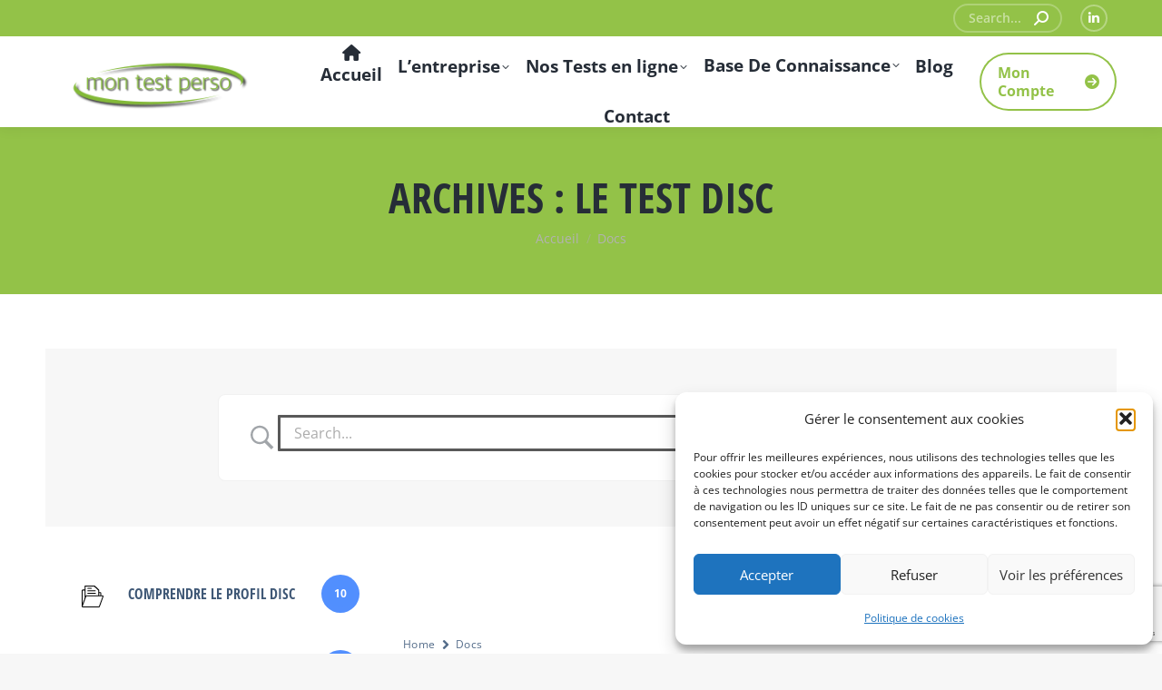

--- FILE ---
content_type: text/html; charset=utf-8
request_url: https://www.google.com/recaptcha/api2/anchor?ar=1&k=6LcybhAqAAAAAMvVVYej2Z6RxjETMr1-bL1SE7QA&co=aHR0cHM6Ly9tb250ZXN0cGVyc28uY29tOjQ0Mw..&hl=en&v=N67nZn4AqZkNcbeMu4prBgzg&size=invisible&anchor-ms=20000&execute-ms=30000&cb=3010j5ufo37q
body_size: 48622
content:
<!DOCTYPE HTML><html dir="ltr" lang="en"><head><meta http-equiv="Content-Type" content="text/html; charset=UTF-8">
<meta http-equiv="X-UA-Compatible" content="IE=edge">
<title>reCAPTCHA</title>
<style type="text/css">
/* cyrillic-ext */
@font-face {
  font-family: 'Roboto';
  font-style: normal;
  font-weight: 400;
  font-stretch: 100%;
  src: url(//fonts.gstatic.com/s/roboto/v48/KFO7CnqEu92Fr1ME7kSn66aGLdTylUAMa3GUBHMdazTgWw.woff2) format('woff2');
  unicode-range: U+0460-052F, U+1C80-1C8A, U+20B4, U+2DE0-2DFF, U+A640-A69F, U+FE2E-FE2F;
}
/* cyrillic */
@font-face {
  font-family: 'Roboto';
  font-style: normal;
  font-weight: 400;
  font-stretch: 100%;
  src: url(//fonts.gstatic.com/s/roboto/v48/KFO7CnqEu92Fr1ME7kSn66aGLdTylUAMa3iUBHMdazTgWw.woff2) format('woff2');
  unicode-range: U+0301, U+0400-045F, U+0490-0491, U+04B0-04B1, U+2116;
}
/* greek-ext */
@font-face {
  font-family: 'Roboto';
  font-style: normal;
  font-weight: 400;
  font-stretch: 100%;
  src: url(//fonts.gstatic.com/s/roboto/v48/KFO7CnqEu92Fr1ME7kSn66aGLdTylUAMa3CUBHMdazTgWw.woff2) format('woff2');
  unicode-range: U+1F00-1FFF;
}
/* greek */
@font-face {
  font-family: 'Roboto';
  font-style: normal;
  font-weight: 400;
  font-stretch: 100%;
  src: url(//fonts.gstatic.com/s/roboto/v48/KFO7CnqEu92Fr1ME7kSn66aGLdTylUAMa3-UBHMdazTgWw.woff2) format('woff2');
  unicode-range: U+0370-0377, U+037A-037F, U+0384-038A, U+038C, U+038E-03A1, U+03A3-03FF;
}
/* math */
@font-face {
  font-family: 'Roboto';
  font-style: normal;
  font-weight: 400;
  font-stretch: 100%;
  src: url(//fonts.gstatic.com/s/roboto/v48/KFO7CnqEu92Fr1ME7kSn66aGLdTylUAMawCUBHMdazTgWw.woff2) format('woff2');
  unicode-range: U+0302-0303, U+0305, U+0307-0308, U+0310, U+0312, U+0315, U+031A, U+0326-0327, U+032C, U+032F-0330, U+0332-0333, U+0338, U+033A, U+0346, U+034D, U+0391-03A1, U+03A3-03A9, U+03B1-03C9, U+03D1, U+03D5-03D6, U+03F0-03F1, U+03F4-03F5, U+2016-2017, U+2034-2038, U+203C, U+2040, U+2043, U+2047, U+2050, U+2057, U+205F, U+2070-2071, U+2074-208E, U+2090-209C, U+20D0-20DC, U+20E1, U+20E5-20EF, U+2100-2112, U+2114-2115, U+2117-2121, U+2123-214F, U+2190, U+2192, U+2194-21AE, U+21B0-21E5, U+21F1-21F2, U+21F4-2211, U+2213-2214, U+2216-22FF, U+2308-230B, U+2310, U+2319, U+231C-2321, U+2336-237A, U+237C, U+2395, U+239B-23B7, U+23D0, U+23DC-23E1, U+2474-2475, U+25AF, U+25B3, U+25B7, U+25BD, U+25C1, U+25CA, U+25CC, U+25FB, U+266D-266F, U+27C0-27FF, U+2900-2AFF, U+2B0E-2B11, U+2B30-2B4C, U+2BFE, U+3030, U+FF5B, U+FF5D, U+1D400-1D7FF, U+1EE00-1EEFF;
}
/* symbols */
@font-face {
  font-family: 'Roboto';
  font-style: normal;
  font-weight: 400;
  font-stretch: 100%;
  src: url(//fonts.gstatic.com/s/roboto/v48/KFO7CnqEu92Fr1ME7kSn66aGLdTylUAMaxKUBHMdazTgWw.woff2) format('woff2');
  unicode-range: U+0001-000C, U+000E-001F, U+007F-009F, U+20DD-20E0, U+20E2-20E4, U+2150-218F, U+2190, U+2192, U+2194-2199, U+21AF, U+21E6-21F0, U+21F3, U+2218-2219, U+2299, U+22C4-22C6, U+2300-243F, U+2440-244A, U+2460-24FF, U+25A0-27BF, U+2800-28FF, U+2921-2922, U+2981, U+29BF, U+29EB, U+2B00-2BFF, U+4DC0-4DFF, U+FFF9-FFFB, U+10140-1018E, U+10190-1019C, U+101A0, U+101D0-101FD, U+102E0-102FB, U+10E60-10E7E, U+1D2C0-1D2D3, U+1D2E0-1D37F, U+1F000-1F0FF, U+1F100-1F1AD, U+1F1E6-1F1FF, U+1F30D-1F30F, U+1F315, U+1F31C, U+1F31E, U+1F320-1F32C, U+1F336, U+1F378, U+1F37D, U+1F382, U+1F393-1F39F, U+1F3A7-1F3A8, U+1F3AC-1F3AF, U+1F3C2, U+1F3C4-1F3C6, U+1F3CA-1F3CE, U+1F3D4-1F3E0, U+1F3ED, U+1F3F1-1F3F3, U+1F3F5-1F3F7, U+1F408, U+1F415, U+1F41F, U+1F426, U+1F43F, U+1F441-1F442, U+1F444, U+1F446-1F449, U+1F44C-1F44E, U+1F453, U+1F46A, U+1F47D, U+1F4A3, U+1F4B0, U+1F4B3, U+1F4B9, U+1F4BB, U+1F4BF, U+1F4C8-1F4CB, U+1F4D6, U+1F4DA, U+1F4DF, U+1F4E3-1F4E6, U+1F4EA-1F4ED, U+1F4F7, U+1F4F9-1F4FB, U+1F4FD-1F4FE, U+1F503, U+1F507-1F50B, U+1F50D, U+1F512-1F513, U+1F53E-1F54A, U+1F54F-1F5FA, U+1F610, U+1F650-1F67F, U+1F687, U+1F68D, U+1F691, U+1F694, U+1F698, U+1F6AD, U+1F6B2, U+1F6B9-1F6BA, U+1F6BC, U+1F6C6-1F6CF, U+1F6D3-1F6D7, U+1F6E0-1F6EA, U+1F6F0-1F6F3, U+1F6F7-1F6FC, U+1F700-1F7FF, U+1F800-1F80B, U+1F810-1F847, U+1F850-1F859, U+1F860-1F887, U+1F890-1F8AD, U+1F8B0-1F8BB, U+1F8C0-1F8C1, U+1F900-1F90B, U+1F93B, U+1F946, U+1F984, U+1F996, U+1F9E9, U+1FA00-1FA6F, U+1FA70-1FA7C, U+1FA80-1FA89, U+1FA8F-1FAC6, U+1FACE-1FADC, U+1FADF-1FAE9, U+1FAF0-1FAF8, U+1FB00-1FBFF;
}
/* vietnamese */
@font-face {
  font-family: 'Roboto';
  font-style: normal;
  font-weight: 400;
  font-stretch: 100%;
  src: url(//fonts.gstatic.com/s/roboto/v48/KFO7CnqEu92Fr1ME7kSn66aGLdTylUAMa3OUBHMdazTgWw.woff2) format('woff2');
  unicode-range: U+0102-0103, U+0110-0111, U+0128-0129, U+0168-0169, U+01A0-01A1, U+01AF-01B0, U+0300-0301, U+0303-0304, U+0308-0309, U+0323, U+0329, U+1EA0-1EF9, U+20AB;
}
/* latin-ext */
@font-face {
  font-family: 'Roboto';
  font-style: normal;
  font-weight: 400;
  font-stretch: 100%;
  src: url(//fonts.gstatic.com/s/roboto/v48/KFO7CnqEu92Fr1ME7kSn66aGLdTylUAMa3KUBHMdazTgWw.woff2) format('woff2');
  unicode-range: U+0100-02BA, U+02BD-02C5, U+02C7-02CC, U+02CE-02D7, U+02DD-02FF, U+0304, U+0308, U+0329, U+1D00-1DBF, U+1E00-1E9F, U+1EF2-1EFF, U+2020, U+20A0-20AB, U+20AD-20C0, U+2113, U+2C60-2C7F, U+A720-A7FF;
}
/* latin */
@font-face {
  font-family: 'Roboto';
  font-style: normal;
  font-weight: 400;
  font-stretch: 100%;
  src: url(//fonts.gstatic.com/s/roboto/v48/KFO7CnqEu92Fr1ME7kSn66aGLdTylUAMa3yUBHMdazQ.woff2) format('woff2');
  unicode-range: U+0000-00FF, U+0131, U+0152-0153, U+02BB-02BC, U+02C6, U+02DA, U+02DC, U+0304, U+0308, U+0329, U+2000-206F, U+20AC, U+2122, U+2191, U+2193, U+2212, U+2215, U+FEFF, U+FFFD;
}
/* cyrillic-ext */
@font-face {
  font-family: 'Roboto';
  font-style: normal;
  font-weight: 500;
  font-stretch: 100%;
  src: url(//fonts.gstatic.com/s/roboto/v48/KFO7CnqEu92Fr1ME7kSn66aGLdTylUAMa3GUBHMdazTgWw.woff2) format('woff2');
  unicode-range: U+0460-052F, U+1C80-1C8A, U+20B4, U+2DE0-2DFF, U+A640-A69F, U+FE2E-FE2F;
}
/* cyrillic */
@font-face {
  font-family: 'Roboto';
  font-style: normal;
  font-weight: 500;
  font-stretch: 100%;
  src: url(//fonts.gstatic.com/s/roboto/v48/KFO7CnqEu92Fr1ME7kSn66aGLdTylUAMa3iUBHMdazTgWw.woff2) format('woff2');
  unicode-range: U+0301, U+0400-045F, U+0490-0491, U+04B0-04B1, U+2116;
}
/* greek-ext */
@font-face {
  font-family: 'Roboto';
  font-style: normal;
  font-weight: 500;
  font-stretch: 100%;
  src: url(//fonts.gstatic.com/s/roboto/v48/KFO7CnqEu92Fr1ME7kSn66aGLdTylUAMa3CUBHMdazTgWw.woff2) format('woff2');
  unicode-range: U+1F00-1FFF;
}
/* greek */
@font-face {
  font-family: 'Roboto';
  font-style: normal;
  font-weight: 500;
  font-stretch: 100%;
  src: url(//fonts.gstatic.com/s/roboto/v48/KFO7CnqEu92Fr1ME7kSn66aGLdTylUAMa3-UBHMdazTgWw.woff2) format('woff2');
  unicode-range: U+0370-0377, U+037A-037F, U+0384-038A, U+038C, U+038E-03A1, U+03A3-03FF;
}
/* math */
@font-face {
  font-family: 'Roboto';
  font-style: normal;
  font-weight: 500;
  font-stretch: 100%;
  src: url(//fonts.gstatic.com/s/roboto/v48/KFO7CnqEu92Fr1ME7kSn66aGLdTylUAMawCUBHMdazTgWw.woff2) format('woff2');
  unicode-range: U+0302-0303, U+0305, U+0307-0308, U+0310, U+0312, U+0315, U+031A, U+0326-0327, U+032C, U+032F-0330, U+0332-0333, U+0338, U+033A, U+0346, U+034D, U+0391-03A1, U+03A3-03A9, U+03B1-03C9, U+03D1, U+03D5-03D6, U+03F0-03F1, U+03F4-03F5, U+2016-2017, U+2034-2038, U+203C, U+2040, U+2043, U+2047, U+2050, U+2057, U+205F, U+2070-2071, U+2074-208E, U+2090-209C, U+20D0-20DC, U+20E1, U+20E5-20EF, U+2100-2112, U+2114-2115, U+2117-2121, U+2123-214F, U+2190, U+2192, U+2194-21AE, U+21B0-21E5, U+21F1-21F2, U+21F4-2211, U+2213-2214, U+2216-22FF, U+2308-230B, U+2310, U+2319, U+231C-2321, U+2336-237A, U+237C, U+2395, U+239B-23B7, U+23D0, U+23DC-23E1, U+2474-2475, U+25AF, U+25B3, U+25B7, U+25BD, U+25C1, U+25CA, U+25CC, U+25FB, U+266D-266F, U+27C0-27FF, U+2900-2AFF, U+2B0E-2B11, U+2B30-2B4C, U+2BFE, U+3030, U+FF5B, U+FF5D, U+1D400-1D7FF, U+1EE00-1EEFF;
}
/* symbols */
@font-face {
  font-family: 'Roboto';
  font-style: normal;
  font-weight: 500;
  font-stretch: 100%;
  src: url(//fonts.gstatic.com/s/roboto/v48/KFO7CnqEu92Fr1ME7kSn66aGLdTylUAMaxKUBHMdazTgWw.woff2) format('woff2');
  unicode-range: U+0001-000C, U+000E-001F, U+007F-009F, U+20DD-20E0, U+20E2-20E4, U+2150-218F, U+2190, U+2192, U+2194-2199, U+21AF, U+21E6-21F0, U+21F3, U+2218-2219, U+2299, U+22C4-22C6, U+2300-243F, U+2440-244A, U+2460-24FF, U+25A0-27BF, U+2800-28FF, U+2921-2922, U+2981, U+29BF, U+29EB, U+2B00-2BFF, U+4DC0-4DFF, U+FFF9-FFFB, U+10140-1018E, U+10190-1019C, U+101A0, U+101D0-101FD, U+102E0-102FB, U+10E60-10E7E, U+1D2C0-1D2D3, U+1D2E0-1D37F, U+1F000-1F0FF, U+1F100-1F1AD, U+1F1E6-1F1FF, U+1F30D-1F30F, U+1F315, U+1F31C, U+1F31E, U+1F320-1F32C, U+1F336, U+1F378, U+1F37D, U+1F382, U+1F393-1F39F, U+1F3A7-1F3A8, U+1F3AC-1F3AF, U+1F3C2, U+1F3C4-1F3C6, U+1F3CA-1F3CE, U+1F3D4-1F3E0, U+1F3ED, U+1F3F1-1F3F3, U+1F3F5-1F3F7, U+1F408, U+1F415, U+1F41F, U+1F426, U+1F43F, U+1F441-1F442, U+1F444, U+1F446-1F449, U+1F44C-1F44E, U+1F453, U+1F46A, U+1F47D, U+1F4A3, U+1F4B0, U+1F4B3, U+1F4B9, U+1F4BB, U+1F4BF, U+1F4C8-1F4CB, U+1F4D6, U+1F4DA, U+1F4DF, U+1F4E3-1F4E6, U+1F4EA-1F4ED, U+1F4F7, U+1F4F9-1F4FB, U+1F4FD-1F4FE, U+1F503, U+1F507-1F50B, U+1F50D, U+1F512-1F513, U+1F53E-1F54A, U+1F54F-1F5FA, U+1F610, U+1F650-1F67F, U+1F687, U+1F68D, U+1F691, U+1F694, U+1F698, U+1F6AD, U+1F6B2, U+1F6B9-1F6BA, U+1F6BC, U+1F6C6-1F6CF, U+1F6D3-1F6D7, U+1F6E0-1F6EA, U+1F6F0-1F6F3, U+1F6F7-1F6FC, U+1F700-1F7FF, U+1F800-1F80B, U+1F810-1F847, U+1F850-1F859, U+1F860-1F887, U+1F890-1F8AD, U+1F8B0-1F8BB, U+1F8C0-1F8C1, U+1F900-1F90B, U+1F93B, U+1F946, U+1F984, U+1F996, U+1F9E9, U+1FA00-1FA6F, U+1FA70-1FA7C, U+1FA80-1FA89, U+1FA8F-1FAC6, U+1FACE-1FADC, U+1FADF-1FAE9, U+1FAF0-1FAF8, U+1FB00-1FBFF;
}
/* vietnamese */
@font-face {
  font-family: 'Roboto';
  font-style: normal;
  font-weight: 500;
  font-stretch: 100%;
  src: url(//fonts.gstatic.com/s/roboto/v48/KFO7CnqEu92Fr1ME7kSn66aGLdTylUAMa3OUBHMdazTgWw.woff2) format('woff2');
  unicode-range: U+0102-0103, U+0110-0111, U+0128-0129, U+0168-0169, U+01A0-01A1, U+01AF-01B0, U+0300-0301, U+0303-0304, U+0308-0309, U+0323, U+0329, U+1EA0-1EF9, U+20AB;
}
/* latin-ext */
@font-face {
  font-family: 'Roboto';
  font-style: normal;
  font-weight: 500;
  font-stretch: 100%;
  src: url(//fonts.gstatic.com/s/roboto/v48/KFO7CnqEu92Fr1ME7kSn66aGLdTylUAMa3KUBHMdazTgWw.woff2) format('woff2');
  unicode-range: U+0100-02BA, U+02BD-02C5, U+02C7-02CC, U+02CE-02D7, U+02DD-02FF, U+0304, U+0308, U+0329, U+1D00-1DBF, U+1E00-1E9F, U+1EF2-1EFF, U+2020, U+20A0-20AB, U+20AD-20C0, U+2113, U+2C60-2C7F, U+A720-A7FF;
}
/* latin */
@font-face {
  font-family: 'Roboto';
  font-style: normal;
  font-weight: 500;
  font-stretch: 100%;
  src: url(//fonts.gstatic.com/s/roboto/v48/KFO7CnqEu92Fr1ME7kSn66aGLdTylUAMa3yUBHMdazQ.woff2) format('woff2');
  unicode-range: U+0000-00FF, U+0131, U+0152-0153, U+02BB-02BC, U+02C6, U+02DA, U+02DC, U+0304, U+0308, U+0329, U+2000-206F, U+20AC, U+2122, U+2191, U+2193, U+2212, U+2215, U+FEFF, U+FFFD;
}
/* cyrillic-ext */
@font-face {
  font-family: 'Roboto';
  font-style: normal;
  font-weight: 900;
  font-stretch: 100%;
  src: url(//fonts.gstatic.com/s/roboto/v48/KFO7CnqEu92Fr1ME7kSn66aGLdTylUAMa3GUBHMdazTgWw.woff2) format('woff2');
  unicode-range: U+0460-052F, U+1C80-1C8A, U+20B4, U+2DE0-2DFF, U+A640-A69F, U+FE2E-FE2F;
}
/* cyrillic */
@font-face {
  font-family: 'Roboto';
  font-style: normal;
  font-weight: 900;
  font-stretch: 100%;
  src: url(//fonts.gstatic.com/s/roboto/v48/KFO7CnqEu92Fr1ME7kSn66aGLdTylUAMa3iUBHMdazTgWw.woff2) format('woff2');
  unicode-range: U+0301, U+0400-045F, U+0490-0491, U+04B0-04B1, U+2116;
}
/* greek-ext */
@font-face {
  font-family: 'Roboto';
  font-style: normal;
  font-weight: 900;
  font-stretch: 100%;
  src: url(//fonts.gstatic.com/s/roboto/v48/KFO7CnqEu92Fr1ME7kSn66aGLdTylUAMa3CUBHMdazTgWw.woff2) format('woff2');
  unicode-range: U+1F00-1FFF;
}
/* greek */
@font-face {
  font-family: 'Roboto';
  font-style: normal;
  font-weight: 900;
  font-stretch: 100%;
  src: url(//fonts.gstatic.com/s/roboto/v48/KFO7CnqEu92Fr1ME7kSn66aGLdTylUAMa3-UBHMdazTgWw.woff2) format('woff2');
  unicode-range: U+0370-0377, U+037A-037F, U+0384-038A, U+038C, U+038E-03A1, U+03A3-03FF;
}
/* math */
@font-face {
  font-family: 'Roboto';
  font-style: normal;
  font-weight: 900;
  font-stretch: 100%;
  src: url(//fonts.gstatic.com/s/roboto/v48/KFO7CnqEu92Fr1ME7kSn66aGLdTylUAMawCUBHMdazTgWw.woff2) format('woff2');
  unicode-range: U+0302-0303, U+0305, U+0307-0308, U+0310, U+0312, U+0315, U+031A, U+0326-0327, U+032C, U+032F-0330, U+0332-0333, U+0338, U+033A, U+0346, U+034D, U+0391-03A1, U+03A3-03A9, U+03B1-03C9, U+03D1, U+03D5-03D6, U+03F0-03F1, U+03F4-03F5, U+2016-2017, U+2034-2038, U+203C, U+2040, U+2043, U+2047, U+2050, U+2057, U+205F, U+2070-2071, U+2074-208E, U+2090-209C, U+20D0-20DC, U+20E1, U+20E5-20EF, U+2100-2112, U+2114-2115, U+2117-2121, U+2123-214F, U+2190, U+2192, U+2194-21AE, U+21B0-21E5, U+21F1-21F2, U+21F4-2211, U+2213-2214, U+2216-22FF, U+2308-230B, U+2310, U+2319, U+231C-2321, U+2336-237A, U+237C, U+2395, U+239B-23B7, U+23D0, U+23DC-23E1, U+2474-2475, U+25AF, U+25B3, U+25B7, U+25BD, U+25C1, U+25CA, U+25CC, U+25FB, U+266D-266F, U+27C0-27FF, U+2900-2AFF, U+2B0E-2B11, U+2B30-2B4C, U+2BFE, U+3030, U+FF5B, U+FF5D, U+1D400-1D7FF, U+1EE00-1EEFF;
}
/* symbols */
@font-face {
  font-family: 'Roboto';
  font-style: normal;
  font-weight: 900;
  font-stretch: 100%;
  src: url(//fonts.gstatic.com/s/roboto/v48/KFO7CnqEu92Fr1ME7kSn66aGLdTylUAMaxKUBHMdazTgWw.woff2) format('woff2');
  unicode-range: U+0001-000C, U+000E-001F, U+007F-009F, U+20DD-20E0, U+20E2-20E4, U+2150-218F, U+2190, U+2192, U+2194-2199, U+21AF, U+21E6-21F0, U+21F3, U+2218-2219, U+2299, U+22C4-22C6, U+2300-243F, U+2440-244A, U+2460-24FF, U+25A0-27BF, U+2800-28FF, U+2921-2922, U+2981, U+29BF, U+29EB, U+2B00-2BFF, U+4DC0-4DFF, U+FFF9-FFFB, U+10140-1018E, U+10190-1019C, U+101A0, U+101D0-101FD, U+102E0-102FB, U+10E60-10E7E, U+1D2C0-1D2D3, U+1D2E0-1D37F, U+1F000-1F0FF, U+1F100-1F1AD, U+1F1E6-1F1FF, U+1F30D-1F30F, U+1F315, U+1F31C, U+1F31E, U+1F320-1F32C, U+1F336, U+1F378, U+1F37D, U+1F382, U+1F393-1F39F, U+1F3A7-1F3A8, U+1F3AC-1F3AF, U+1F3C2, U+1F3C4-1F3C6, U+1F3CA-1F3CE, U+1F3D4-1F3E0, U+1F3ED, U+1F3F1-1F3F3, U+1F3F5-1F3F7, U+1F408, U+1F415, U+1F41F, U+1F426, U+1F43F, U+1F441-1F442, U+1F444, U+1F446-1F449, U+1F44C-1F44E, U+1F453, U+1F46A, U+1F47D, U+1F4A3, U+1F4B0, U+1F4B3, U+1F4B9, U+1F4BB, U+1F4BF, U+1F4C8-1F4CB, U+1F4D6, U+1F4DA, U+1F4DF, U+1F4E3-1F4E6, U+1F4EA-1F4ED, U+1F4F7, U+1F4F9-1F4FB, U+1F4FD-1F4FE, U+1F503, U+1F507-1F50B, U+1F50D, U+1F512-1F513, U+1F53E-1F54A, U+1F54F-1F5FA, U+1F610, U+1F650-1F67F, U+1F687, U+1F68D, U+1F691, U+1F694, U+1F698, U+1F6AD, U+1F6B2, U+1F6B9-1F6BA, U+1F6BC, U+1F6C6-1F6CF, U+1F6D3-1F6D7, U+1F6E0-1F6EA, U+1F6F0-1F6F3, U+1F6F7-1F6FC, U+1F700-1F7FF, U+1F800-1F80B, U+1F810-1F847, U+1F850-1F859, U+1F860-1F887, U+1F890-1F8AD, U+1F8B0-1F8BB, U+1F8C0-1F8C1, U+1F900-1F90B, U+1F93B, U+1F946, U+1F984, U+1F996, U+1F9E9, U+1FA00-1FA6F, U+1FA70-1FA7C, U+1FA80-1FA89, U+1FA8F-1FAC6, U+1FACE-1FADC, U+1FADF-1FAE9, U+1FAF0-1FAF8, U+1FB00-1FBFF;
}
/* vietnamese */
@font-face {
  font-family: 'Roboto';
  font-style: normal;
  font-weight: 900;
  font-stretch: 100%;
  src: url(//fonts.gstatic.com/s/roboto/v48/KFO7CnqEu92Fr1ME7kSn66aGLdTylUAMa3OUBHMdazTgWw.woff2) format('woff2');
  unicode-range: U+0102-0103, U+0110-0111, U+0128-0129, U+0168-0169, U+01A0-01A1, U+01AF-01B0, U+0300-0301, U+0303-0304, U+0308-0309, U+0323, U+0329, U+1EA0-1EF9, U+20AB;
}
/* latin-ext */
@font-face {
  font-family: 'Roboto';
  font-style: normal;
  font-weight: 900;
  font-stretch: 100%;
  src: url(//fonts.gstatic.com/s/roboto/v48/KFO7CnqEu92Fr1ME7kSn66aGLdTylUAMa3KUBHMdazTgWw.woff2) format('woff2');
  unicode-range: U+0100-02BA, U+02BD-02C5, U+02C7-02CC, U+02CE-02D7, U+02DD-02FF, U+0304, U+0308, U+0329, U+1D00-1DBF, U+1E00-1E9F, U+1EF2-1EFF, U+2020, U+20A0-20AB, U+20AD-20C0, U+2113, U+2C60-2C7F, U+A720-A7FF;
}
/* latin */
@font-face {
  font-family: 'Roboto';
  font-style: normal;
  font-weight: 900;
  font-stretch: 100%;
  src: url(//fonts.gstatic.com/s/roboto/v48/KFO7CnqEu92Fr1ME7kSn66aGLdTylUAMa3yUBHMdazQ.woff2) format('woff2');
  unicode-range: U+0000-00FF, U+0131, U+0152-0153, U+02BB-02BC, U+02C6, U+02DA, U+02DC, U+0304, U+0308, U+0329, U+2000-206F, U+20AC, U+2122, U+2191, U+2193, U+2212, U+2215, U+FEFF, U+FFFD;
}

</style>
<link rel="stylesheet" type="text/css" href="https://www.gstatic.com/recaptcha/releases/N67nZn4AqZkNcbeMu4prBgzg/styles__ltr.css">
<script nonce="DSUvvwijykC5Yuz7MHlyfQ" type="text/javascript">window['__recaptcha_api'] = 'https://www.google.com/recaptcha/api2/';</script>
<script type="text/javascript" src="https://www.gstatic.com/recaptcha/releases/N67nZn4AqZkNcbeMu4prBgzg/recaptcha__en.js" nonce="DSUvvwijykC5Yuz7MHlyfQ">
      
    </script></head>
<body><div id="rc-anchor-alert" class="rc-anchor-alert"></div>
<input type="hidden" id="recaptcha-token" value="[base64]">
<script type="text/javascript" nonce="DSUvvwijykC5Yuz7MHlyfQ">
      recaptcha.anchor.Main.init("[\x22ainput\x22,[\x22bgdata\x22,\x22\x22,\[base64]/[base64]/[base64]/[base64]/[base64]/[base64]/[base64]/[base64]/[base64]/[base64]/[base64]/[base64]/[base64]/[base64]\x22,\[base64]\x22,\[base64]/CoUzCrFJ1wpXCqsKdw7fCtgMwwop8w7xLLsOdwq3CqsO2woTCscKTSF0IwofCrMKofRLDjMO/w4Epw6DDuMKUw7FYbkfDs8KPIwHCrsKkwq50TzxPw7N3PsOnw5DCtMOSH1QSwr4RdsO2wodtCRZAw6ZpSnfDssKpRw/DhmMIScOLwrrClMOXw53DqMOaw6Nsw5nDsMKMwoxCw57DlcOzwo7Ch8O/Rhgyw7zCkMOxw4DDrTwfHAdww5/Ds8OuBH/DlUXDoMO4eEPCvcOTbsKywrvDt8O0w5HCgsKZwrl9w5MtwpRew5zDtnDCl3DDon7DicKJw5PDgS5lwqZ5acKjKsKuG8OqwpPCp8KnacKwwpxlK35DHcKjP8O9w7IbwrZJV8KlwrAIWDVSw7RlRsKkwpAKw4XDpX9xfBPDgcO/wrHCs8OPLy7CisOSwr8rwrEow55AN8OER3dSH8O6dcKgCcOKMxrCk3shw4PDkFoRw4Bgwowaw7DCi1o4PcOdwqDDkFgyw6XCnEzCsMKGCH3DpMOJKUhdV0cBPMKPwqfDpVvCp8O2w53DjVXDmcOiRy3DhwB2wpl/w75UwpLCjsKcwosKBMKFewfCgj/CrwbChhDDjXcrw4/DqcKiJCItw4cZbMOTwrQ0c8O9f3h3aMOKM8OVTcOwwoDCjEXCgEg+OMOkJRjCgcK6wobDr1p2wqptLsOoI8OPw5jDgQB8w7DDiG5Ww6TCqMKiwqDDmcOEwq3CjWrDsDZXw6jCgxHCs8KrElgRw6TDlMKLLkjCjcKZw5UmM1rDrkHCvsKhwqLCpBE/wqPCjQzCusOhw5wwwoAXw7vDug0OO8K1w6jDn20ZC8OPU8K/OR7DucK8VjzCtsKdw7M7wo8eIxHCicOxwrMvQ8Ohwr4vWsOdVcOgCcO4PSZlw7sFwpF8w7HDl2vDlDvCosOPwpnCv8KhOsKFw6/CphnDrsO8QcOXcHUrGy4KJMKRwrDCqBwJw5jCrEnCoC3Ckht/woPDlcKCw6dhCGstw67ChEHDnMK1Jlw+w5Vuf8KRw7McwrJxw6PDhFHDgGh2w4Uzwogpw5XDj8OtwoXDl8KOw5ENKcKCw4zCmz7DisOCbUPCtUzCj8O9ETnCucK5anPCksOtwp04MDoWwojDknA7W8OXScOSwrfCryPCmcKaY8Oywp/DpwlnCS7CiRvDqMKlwo1CwqjCr8Ovw6XDmhLDo8Kvw6XCnxUvwo7ClCnDi8KiKzE/PwXDn8O2cA/DocKNwocFw6HCvEImw7B0w4zCvAHCjMOIw7/CocOEBcKQLcORAcO0NMKxw5l9WcO3w6vDtVY7d8OAG8OaTcOlDMOnWCjCpcK+wpAKfSHCpTzDi8O/w6bCvQInw7N7wrzDgjXCr14Awr/DicKow5jDpkZQwqxJP8K7MsOKwp95WsKPGlstw77CrSfDvMKlwqc0N8KWcwE1wpgzwoMOMwrDiBsow7oBw6Ziw7vCh1fCgl9Iw6fDujErB0/DkHtqwoHCrnPDiX7Di8K6QEYtw67CpiPDuhnDncKGw5/CtMK0w4xxwpcBExfDrGBFw6jDvMKQBMKlwrHCssKMwpUgWMOONcKlwqtdw4YTXjQBTDvDu8Oqw7PDmSTCoWrDrHrCiUgTAgEFdjfChcKTXXQOw5PCjMKNwpRZI8OCwoJZUhrDuHFzw7XCh8OAw6HDlGE3VSfCpktXwpwhEsOAwr/CoyXDoMOiw7APwrUywr5Bw7Irwp3Dh8OQw6XCi8ODNcO4w6F1w6vCqAgMV8OcBsKDw5LDlcK4wovDusKkY8KVw5rCvilowoNEw4h2cC/DogDDrBp7YwUGw416PsO4NcKfwq1IF8KqCMOUajcAw7DCocKgw7jDjkzDqk/DlG9/w4NQwoUWwqfCtzZ3w4LCuTIXJcKGwr5mwrfCkMKFwoYYwo8nZ8KObVfCgEBaIsOABiQ7w4bCj8OyYsOeH3Atw6t6WMKQbsK6w410w6LChsOwVm88w4skwoHCiBTCm8OrdcOnBDHDm8O7woJJw74dw6/DjX/Djldtw5MzKQfDmRtTBsOGwpfComY9wq7DjcKAUF1xw6DCv8KiwpjCpsOmZEF0wrcEw5vCsAJjEyXDuybDp8OMwqTCt0VTDcKFWsOKwo7DpijDqWLCmsOxK0Y0wq5kK0HCnMOqZcOtw6nDnkfCuMK+w6oDQFp9w6/CrsO7wrsTw5vDujXDrHHCgnAaw6jDqcKww57Di8KYw53Cli4Jw5wNTcKwEUfCsRDDpUwowqAkCmo0MsKewq9POHEWSW7CjijCpsKeFcK3QELCgBIdw59gw6rCtXJhw7c4XDPChMKywqxww5bCgcOqT0s1wrDDgMK8w6F2JsOww5xOw77DjcO2wo4Kw7F4w77CuMO9XQ/DqB7Cn8OdTWx4wqRkLEHDmcKyAMKHw4dXw4Rrw5nDvcKlw7dxwq/[base64]/DkcOTPFHDmcKsw6oCchzDqcKLwqplfcKsSAvDqWNZwqdawqbDpsOzdsOawqrCqcKFwr7Co3Nww5XCm8K2CGnDqsONw5dfMsKcFwUnIcKRfsOGw4HDtHMkOcONS8Kow4PCnz7CucOTYMOWBijCvcKfCsK0w6c0WiQ4a8K4AsOEw5/[base64]/DtMO5wqJjwrHClhEcVXrCqMO3wqVWAyMDw5Zkw68HbcKOw5bCvW4Lw5sIb1HDhMKKw74Sw67DssODHsKRewUeNzZwTcONwrHCosKaejRew4s0w5bDlcOMw58bw7bDtH8zw4/CqiDCiEvCq8Kqwp4Jwr/Cn8OkwrAIw5zDocOsw57DosOeccOYAmLCqGoowrzCmMKewq1pwoLDhMO5w5IhEhHCv8Oxw5IswpBwwpPCqiBww6IGwrrDklk3wr52KQ/[base64]/Dpn9rEV0/[base64]/DpsOJHk5AwpfDglRPw6nDoV7CqgbDkAfCsDhswpzDhsKbwrfCmsOPwqQyacOxesOfbcKiEmnCgMKxJwJNw5DDmWpPwo8xAnYuEE9Tw7zCrsKAwprDkMK1wpVxw5oSaGUxwp86Lx3CjMOlw4/Du8ONw4rDqi/CrWQ0w4LDoMOLA8O1Oj3Dp3zCmlTCj8KeGBhLSzbCm1vCscO2wqpBE3tGw7TDqWcRbl/[base64]/[base64]/CkiIRR2h2wq/DlsOaIMObNsKjBTzDqMKQw45SG8KsC01Ne8KOaMKoSArCp2/Dm8ODwozDoMOFUsOdwovCqMKPw63Dv247w70lw5IPIXwYRgoDwpXDq3rCuF7CiBHDvhPDo3/[base64]/wr7DvmZXwrMTwo5Dwp1GX0QTw4gCaX4cGsK7AcKnNzA9wrzDscOyw43CtSMJWsKTfhjCscOyK8K1ZkLCvsOgwow4KsOjbsOzw5lsd8KNesK/w6Ntw7Njw6vDu8OewrLCrQ3DjMKvw5ZSJMKOMMKFOsKyTWTDqMOZTw1WKAcfw5ZgwoTDmMK4wqoFw4bCnT4Cw7DCmcOwwo/DlsOAwpzCk8K3GcKkOsK3DU89UcOTH8KKEsKsw5cEwoJRSikEW8K6w6xua8OGw7DCosKPw5U7YRfCucOAU8Orwr7DkjrDvyxYw4wYw6EwwpwHBcOkUMKEw6oyamHDiVfDuCnCi8OkDjJ7STBBw7fDhGtfBMKlwrBbwpQZwrzClG/[base64]/CtMKuwqp+w58aw7rCnURww6QyFzROw5HDusKYwqvCmWXDmU54ccKmP8OXwo3DpsOmw5IsHWJ8ZwILdsODVsOSKsOeFR7CoMKPfcKkBsKFwp/DhwDCu10BQ1ljw6PDo8OuSBXCt8KYcx3CvMKaFCXCgTbDg1fDlS/CvMKCw68Hw6DCn3xIc33Dp8OFZsK9wpteb13CocK7En0zwpkjYxg7Flpvw6HDocORwqpNw5/CncOMHMOGGcK7KCnDicKiI8OcAsOaw7d+fgvChcOhPMO5fsKqw6hhGSxewpfDtFBpP8OXwrXDjMKnwp8sw5vDgS89JmUWccO7ZsKiwrkXw45+P8OvQm8vwqXCkmLDgEXCiMKGw5XCvMKGwpojw5prNMO4w4jCucKfW2vClxxJwqPDuEEDw4tqQcKpZMKgG1oVwqd/YsK7wqvCtMKmPcOSKsK4wp9oVFrCssK8IMKGUsKIOnMKwqBdw6g5bMOSwqrCi8OUwoRRAsKZax4jw6EIw47CrTjCosOAw6wMwoHDgsKrAcKEWcKKYQd/[base64]/w7XCtlLChTQrw5DDt3fCvMOQKMKpw7ZWw5zDvsKHwqpOwpTDkMKRwo9Ww45Hw5XDjsO8w4nDgAzDlSzDmMOjd2PDj8KmTsOqw7LCulbDo8Obw7xpR8O/w7cTCsKabMK5woNLD8OVw6LCiMOrdDnDq2nDnVBvwo5RZAhmDRHCqnXCh8KnWDkQw5dPwqBLw67CuMKxw5c/XMObw412wrlHw6nCghHDqVHCs8KwwqrDsXfDncO0woDDvXDCkMO1E8OlOQjCrWnCrR3CtsKRDwFewrbDkcOaw7VaEi9gwpbDuVfDgsKBXRzClsOdwqrCmsKDwqjCjMKHw6sSwoPCgE3CmS/[base64]/w6nDpMOoKcKawqteZ1rDq0jCmnVcKMKhccOMw4rDtADDu8KKEcOuXHnCucObNkAVVQ/CqC/CssOEw53DtQ7Dux57w45aVwU/JlptacKZwoTDljfCtBvDmsOZwrg2wqF9wrYna8KpQcOKw6t9IQkVRHLDuE4XTsO+wpVRwp/Cj8OmcsKxwqnCmMOTwqfCkMOpcMK9wowNWsO5wqLCjMOWwpLDjMK7w50mAcKhWsOqw4LClsKJw59Dw4/Du8OXG0kHP0cFw7BPdyEIw6YAwqooZ1vCjMOzw69vwox/dT/CncOtdSXCqycpwrfCr8KOdRTDgyo4wqHDocK8w5nDksKNwrEXwoZVPUEPNMOjw77DpBbDjEVldRbDj8OtUMOSwojDkcKGw7fCmMKkw6DCryJhw51GH8K/ZsOgw7nCvz0dwq0nEcKxIcKfwozDtcOMwpMAIcKZwqVIE8KwWyFiw6LClcOrwrTDkisZR1JqUcKuwo3DpjhXw4sYSsOYwq9FasKUw5rDpk1jwoEDwox9w54gwozDtVLCgMKnXCDCpFvDrsOcKEXCvsKSVBrCgsOCclxMw7/CmX/DmcOya8KGTTPCicKQw4fDmsOGwpnDnHhDdHR6YMKrUnF0wr1+cMO+w4B6bWU4wpjCqz0nHxJPwq3DnsO/EMORw5Fow7grw5cFwrDCgUAjGyRMBTVwXHPCjMOFfgYSDVPDpG7DuD3DrsO6JhlkOE0PQ8KgwpzDpHJPOzp2w7LDo8OQOMObwqMvZMObEVQ5Jk3CmsKMIRrCqglvb8KMw5nDhsOxI8OfB8KQHB/[base64]/Cv8OQw58ew5PCo2FnwrgqwqkvaXDCscK8KMO8wqTDhcOfZ8KkecOSHC0iBxVtKDJ3w63DpTXCjUtwMDHDosO+J0HCqcOaeS3Ctlx/WMKkFSnDl8K3w7nDqmwQJMKfS8O1w543wrnCicKfeBFnw6XCmMOkwpVwcinCj8Ozw6MWwpvDncORIMOpCmRZwqfCvsOww5J/wp/CunTDmw1XTMKpwrckRUkMJcKmBcO+wojCjcKHw43CoMKdw5R1wofCgcO8HMOlIMOFb1jCjMOJwqAGwpFTwpARYSjCpRHCiCJre8OgB2/DoMKoCsKCaFrCs8OvJcK2dHTDpcOsez/DrjPDisO/DMKQHTXDvMK6OG9AVi1vb8OpPiIxw5JSW8Kvw6tFw4jCh1MTwrPDlcK4w5/DscOEI8KAbz0KPRItVi/Du8OqOElVAMKVVEXCiMK0w5LDrGY9w53CkcOoaBEcwr88EsKDJ8KtTi7DhMKjwqEvNEzDjMOLd8KUw4Mlw4HDtE7Dpj/DtFkMw7czwonCicO5wrApc27CjcOiw5TDiBJ6wrnDvcOVR8Kuw6DDiCrDgsOewrzCpcKWwpjDrcO7w63DgXLDk8O2w4FDZyRtwonCucOXw5/CjiAQABnCj1B5RcK7DsOkw6vDl8Kqw7NkwoZVKcOKL3DCjwPCsU3DmsK8OcOow7diMMO4YMOzwr3Cv8OUJcOMR8O0w6XCoUQUI8K6dgLCsUTDsVrDpkI2w5srKHzDhMKowqDDi8KIJMKAJsK/[base64]/[base64]/Dswp1wqvDgcKFS3HCjxZoHzbCvsOAPsOgw6nCs8KbwqoNHFnDgsO6w73Ck8KsR8KyClrClWkWw6lOw6vDlMOMwrrChMOVQ8KEw6Eswqcnwq3DvcOWdWoydUtQw5UtwoY9w7LCvsKSw5HCkl3DpGHDvMK1Uw/CiMKIaMOLdcKYccK2fxXDrsODwoI0wqvCh3ZyQA7Cs8Kzw5Ale8KmaG/CrRLDsn4pwq9bfS0cw6sfPMOtQVHCmDXCocOew7Ntwrcww5TCpVfDhcOzwqI+wrMPwrZdwqxpQjjCg8O8wqAnJMOicsOEw5YEVQNYaSk9GsOfw44aw77DsWw8woHDh341dMKWCcKNXsOcZsK/wrAPDMOgw4Q3wrnDjRxDwpYMG8KYwrAWEGQHw70nPzLDvGlEw4MlK8OawqrCm8KZBnNXwpFBMDbCoArDksKRw5gRw7pyw77DjmHCuMOLwrbDnsO9QDsAw4/CqljDo8OlVy7Ch8O7GcKowqLCuh/[base64]/w7bClx/DkkbCssOGBsOwYBoTw6PCuDjDrmLDuW5Ww4BKKsO6wrvDhQ1uwqNqwqoHVcOvwoYNFyPCsBXDrcOlwpZAPMOOw5Acw4c7wrxJw4YJwpoUw4rDjsKOVEXDiHdbw69rwqTDoQTCjnBCw5AZwqZ/w6tzwpvCpTR+csKMA8Ksw7vDuMOLwrZBwq/DisK2w5DDhGZ0w6Ygw4PCsCjDoS7CkVPCqHjDkMO0w5HDpMKOXjhUwpkdwo3Du1fCgsKawrbDsTF6IwbDu8O9RmtfH8KDZCEmwofDog/CoMKHEivDv8OiNMO1w4HClcO8w7nDgMK+wqzCk0lBwqR8EMKLw44XwpVNwpjDuC3Di8OcWAzCg8OjUFzDqsOkckx+IcOwa8O9wpLDpsOBwqjDnQQ8BVXDs8KMwpJqw5HDuhnCpcKsw4vDkcOwwoomw6PDiMKsaxvDjT5iBR/DtAxawolsGm/CoCzCq8KgOB3DnMKbw5cBMwgEJ8OsNMOKw4jDn8OKw7DCmnEFFXzCgsOeeMKkw4xDOGfCvcOFw6jDpDkZci7DjsO/QsKNwqzCmwN6wpV7w53CjcOrS8Kvw6TDg0TDijQNw7zCmxpvwrzChsKCwqfCi8KcfMO3wqTCmXLCgULCrG9aw6fCjUTDt8OQQXAga8Kjw5bDnCM+ZiXDgMOIKsK2wpnDhDTCp8OjGsOaIV4WFsKCC8KjRzkdG8OUGsKQwp/[base64]/R1YICEXDisOSGVc+wo/Dtx7CnX7CrcOlwp/Dl8O7YwLCswrCnjZSTHTCh0fCmxnCkcOQPDnDgMKAw5LDk0Vzw65/w6LCiy7CmsOcJsOOwovDjMOewpXCpC5vw4/Djjhdw7LCgsOlwozCqmNtwrbCrHPCu8K2I8K5wq/[base64]/CtsOhwq7Dl8Kkw6gkaMKcNcKpLMO/d1YUw7YoNgPCj8KRw4xJw71GUzR/w77DoRTDnsKYw6Yyw7Mqf8OoLMKxwow0w7YAw4PDoT3DpMKIHS1bwp/DjgnCg2bChFDChFrDiRDCpcOBwrBYbsKTQH9WI8KJX8KBLxBwDD/[base64]/[base64]/[base64]/N8KvPRHCvDLCoUHDtsK7w7PDisOBc8KuwogVP8OkE8OawpTCjzzCiA9HO8K4wqI8IFNIZEo6JcOjZk/DtMOBw7USw7ZuwopqCC/DvSXCr8O7w7jCtFYcw63DiUFnw6HDqxrDrywjKx/DvsK9w6zDt8KQw7pwwqHDuTXDlMO/w57CsTzDnyXCssK2YwtFKcOTwqB6w77Dtkljw7tvwpg6G8O/w6wMbyHCvMKSwq1UwrgTZcOJNMKhwopHwpMqw5JEw4rCvQvDv8OlUnDDswNlw5LDpMOpw4oyFmXDhsKpw6VSwrQuWRPCqTFsw5zCv3hRwr0zwpvCpj/DgcKCRzMbwoMSw708aMOgw7J5wovDq8KsCD0sUxkfSgY/FSzDiMO+C0Yxw67DpcOXw7TDjcOUwoZ5w7jDnMOKwqjCg8KuFEpqwqRhQsO2wozDsyzDpcKnwrF6w59YX8OzU8KHTEvDicKLwrvDnBowYwphw41ycMKrw6HCgMOaX3I9w6pKLMKYUXTDocKGwrhVH8ODUlHDl8OWI8K1L1ozZcOVCj0bXBY/wprCs8OFKMOVwpB/XQbCqlfCqsKSYzszw4cTOcO8ITvDqMKrVBtZw7nDn8KCExdzNsOpwptqKy9WAMKiQn7Cj0nDnh5jR0rDgjk5w6RdwrElAjAld2zCkcObwoVIUMOmChhnAcK8PUgQwqMHwrfDjG1DcHfDkg/[base64]/Ck8Oyw4jCnsKnBMKlPw0OJsKtw4w7ND7CkXPCqXDDi8OmB20wwrhIWiM6VcKIwobDrcOXY0bDjCc9SHsZC2HDgw4TMyfCqFnDuA8nHmrCncOnwojDmsKswpjCjWQ2w6/[base64]/woY1wrnCvMOhw7nDlXDCncK6B8OowrvDpcKtZcKfw6R2w4MXw65fN8KgwoFMwpxkc3DCg2XDp8O4dcOww4DDiGzClxRBX1/DjcOEwqfDi8O+w7bClcOQwqrDoBHCmVN7wqxmw47Dv8Kcwr3DusKQwqjCrhXDmMOhC0p7SQRbw6TDmx3Dj8KKXsOTKMOGw5bCtsOHDcO1w6rCu0/DmsOzMsOINQjCo1skwp0sw4ddUcK3wpDCqTl4wpBzFW1JwpvCqzHDjcKHYsKww6TCqCJxYB7DtDhXSmDDrBFWwqEiPcKawog0Z8K0w4hIwrkuNcOnGMKjwqbCpcKGwpwveG7DkV/CkE4kWlkZw70RwpDCtsK4w4NucMOaw5DDrwjDhRjClWjCs8K3w5w9w4rCn8KcZ8KFQcOKwrgtwrBgPg3CtMKkwqbCpsKXSG/[base64]/DsGfDqE0QZMKCw7TDt8KAwozDqTLDtsO4w4jDp0bCrBl1w4R0w6UHw716w4PDgsKnw5HDncOSwpMgHRAvKWXCs8OtwqsSacKLV2Mww7o8w5nDhcKtwpYUwotwwqvChMOdw7/CnsKAw7EFeQzDiBnDqxYUw7Bdw7l9w4nDgGNqwrMZQcO8UsOFwqnCogtLe8KSBsO0wrBMw695w5kSw4jDi1w8wq1DdBh7NcOMSsOmwoHDpEQjBcOIEmYLL3RdTBQ/wrzCtcOuw497w4FwYDk7RsKtw4tLw78RwoLCuCVvw7PCs0FFwqHCgmksCxMtKy9cWRBCw5cyUcKPYcKuNj7DplPCscKlw6pSYj/DgQBLwqHCoMKBwrrDtcKIw4PDkcO2w6gcw53CjS/CpcKEYcOpwqI0w7xxw6dSAMOiD2HDnBVSw6zCkMO7V3/DtBoSwqYBRcOyw43DohDDssOGSFnDr8K+UCPDi8OFYFbCjwfCtj0+R8OXw7IQw57Dji7DsMKEwqLDocOYRsOgwqxOwqPDssORwr52w6HCrsKhQ8OCw5QMd8OkcCZQw7jCgcOnwo88CmfDih3CrzAyaSVew6HCtMOnwqfClMKYTsKFw4fChWYAGsKawrFcw5/[base64]/DkiHDt8ORUMOdKmbDisKCNcKeK8O8w7UJw7U8w7dZPUbCrRHDnDPCi8OyFx1tIw/CjUE0wp0hZj/[base64]/w7UzMT3DiHvCnGwNwoVXwrvDqkLCgcKZwr7Dk17CmxfCtykdf8OdasKBw5QsEHDCo8KdFMKiwo3Csk8vw5LClsOpcTZjwqshSsKLw5F4w7jDgQ7Co13DgHTDpSQxw4xPPkvCmGTDmMKHw7VLaCrDssK/aUUiwpTDs8Kzw7fCrTxOa8KcwopRw7sdPsKUB8OVW8KSwpcQOsOLMcKtUsOKw57CisKMHw4hbCJZKAArw71jw63Dg8KIdMKHaTXCnsOKehkcBcOULsKOwoLCo8KwZENkwrrCoSfDvUHCmsO8wr7DlxNpw7sDEGfCuWjDm8ORwpRbK3E/IAPCmHzCo1zDm8OYbMKiwoDCvA8JwrbCssKvE8K5FMOywrFgGMODH34gNcOSwodFMiF+DcOew51WSFNHw6DDi20zw6zDj8KkRsO9SnjDqlw9cWDDjkBSfMOvWMKhL8Ojw6nDnMKgMRELBcKtchfDoMKHwoBBfk88bMONDS9awpzCjcKJasKCHMKDw5/Cu8O9dcK+GsKfwqzCosKuwq9tw5/[base64]/w4AYwr3CuS/CmhzCsHBSTGkcP8OfNMOhw7bDlzHDlB7CosOHfFx8SMKKXQpuw6M/Ykd0woU6wozCp8K7w6vDlsOYUA9lw67Cj8Ozw4N/FMOjFiPChcOfw7A6wo9laBHDmMOeBxBHNiHDki/Chy4vw4UrwqYBNMOewqhIYsOjw7srXMO/w4A2ClsCNyZwwq7ClgINVWvCjmIoBMKFSAMHC2JdXT96CMOpw7fCgcKmwrt8wrsuY8KiJ8OwwoRZwqPDp8OOMQ4EAjvDn8OrwphTccO7wrHCrnB9w7zDqTfCqMKhJcKxw4JBWVYUKCBLwpxBey/DnMKDOMK2eMKpQMKRwp/Dp8Otd09YNBrCp8OMVy/CoXzDglELw7lDDsKJwphawpjCjFVww7nDqMKOwrJSYcKUwoTDgGfDvcKiw75FIigXwpDCg8O7w7nClnwtcUkUOWHCi8K0wrPCgMOewrxMw7AFw4LCh8Ohw5lzc2fCnFrDoCpzTU/Dt8KIFsKECWZzw7nDpmI+VwzClsO6wp5cQ8OqcQBvPBtGwrJKw5PCgMOEwrnCsS0kw4zCs8OEw6XCuil1aS9FwrPDiExbwpQpOsKVecO2dTl2w4jDgMOvdjdsYAzCp8KDHVDDqsOFcCpVewY1w6JYKgXDpcKRPMKXwqkiwo7DpcKzX1/CjkFwLRV8IsO+w6zDsFvCvsKTw5EHSQ9EwrdsDMK/MMO1wpdPTEtSQ8KfwqoDNi54NgPCoUfDocOMNcOVw70ww7B/UMOiw6soJcOhwoMGFhHDiMKgUMOgwp3DlMOOwo7CjjLDksOjw4tgHcOxCcOJJiLDhSnDmsK8bFXDgcKmZsKVW2jDi8OJOjs6w4jDjMK/esOGMGzCoj7DmsKew4nDngM9Unxlwpkfwrwkw7jDoUTCp8K2wp3DggYuKRgdwrsfFU0WXzLCuMO7JcKuFX1sASHDtcKxPX/Dl8OJclzDgsO4IMO7wqcgwrgYcj3CuMKQwp/ChMOPw4vDlMOHw7DClsO8wpDCncKMasOqcCjDoEnCiMOoacOIwqsPfXRJUw3DngkgUFrClC8Kw509b3RfMMOHwrXDpMO8wpbChzLDs1rCqGFhBsOhTsKqwptwDG/Con11w5pSwqDDtiNywofCpzPDnVIgWzjDvyLDgGdFw7stb8KZLsKML2/CusOHwrnCv8KqwrzDqcOwJMKuQsO3wpNkwp/[base64]/CuWTCnihXw7HCn3XCksKUwqxNwqHDmmHCnWBGwq0Qw4TDszAtwrQpw5vCs1TCvwt3NXx2Qz5rwqzCp8OQCMKFdyYpR8O7woLCicKMw6LDrcOVw5d+eQfDrxQvw6UldMOpwp7Dh1XDo8K5w6guw4rCg8KEQhrCncKPw4fDoCMESW/DjsODwrF5IE19dcO0w67CqcOOUl1vwqrCl8OFw4vCrcKnwqoaAsOpRMKgw542w77DpHJCaiRqRsOZb1fCisO4fFZzw6vCt8Knw55XJBvCnyHCj8Oke8OtaQLCiRFrw64VPHTDpsOVR8KwPUByaMKEMFJ/[base64]/U8Kmw64/w77CncKsw5DCjgJrWcOEXcOQPQTCnC3DgMOWwqlDE8KgwrQ5QcKDw4FEw7wEK8KIXTjDmm3DoMO/Y2pOwo8oJQXCszhHwo3CuMONRcKdYsOzP8KFw5HCnMOCwp9Bw7lqQAPCg214SEUWw7N5XcKvwoUVwrbDhR4GeMOuPjxxUcOcwoLDoxBhwrtwAljDhyvCnwjCjmjDgcKRa8KLw7AkEmJIw510w5ZywpR9FGHCosOHWzbDkDxfCcKSw6nCoyZaVy/DrybCmMKpwpEiwotcMDpmXsKkwptIwqc9w6hYTCgUY8Oqwr1ow4/DlMOPIsOXYXEndcK0Ehl+VBbDrMOVN8OnNMOBfcK8w4jCu8OXw5oYw5EFw5bCm25NUxx6w5zDsMKmwq9Uw5spD1gkw5LCqFzDvsO1P1jCiMOYw4bCggLCjSLDh8KAIMOtUsOZfcOwwqQPw5MJJ2zDi8KASMOIMXdPTcKOf8Kjw67CoMKww60adT/CoMOLwrNHdcK4w4XCqH3DoURUwqcPw654wrDCh0scw7zDmEnCgsOZWWNRFzETwrzCmWZtwol1Gidvbj95wodUw5DCtjfDvD/DkXV+w7M1wo4iwrJmQ8KABx3DhgLDt8KjwoltEBcrw7zClCp2UMOoXcO5PcOlJB0kDMKvfxJewrwpwqZ1VcKawrHDkcKdXsOPw6PDu31XGVDCnCrDvcKhc3zDg8OaXlVSO8OrwrU/[base64]/CoF/[base64]/DtcKcwo4Cw6/Dm8KSIcKBOsO6FmXCuSgiw4nCjMOcwonDicOcBsO1Ygc4wqlbOXvDlcOFwp1Jw67Dv1fDmkfCjMO/[base64]/ChcKxG8OWwqDDqMKqM8KBHMOuBQNCw68ITTIbZcOmfFshLyXDqMOkw7ZQKlp1NsOxw7XCiXJcHA5gWsKRwpvDnsK1wozDnsOwVcKhw7HDscOIC2TDmcKCwrnCg8KLw5NWX8Opw4fChm/DrWDCg8OKwqXCgkbCtkJvN1onwrYqccOvJMKlw4RQw6U9w63DlMOew4Iyw6DDl2opw585e8KWDxvDjSJaw4h6wogpT13DjAw5wogzbcOIwpcpMMORwq0lw71QSsKoDnEWCcKEBcKAXG0yw5ZTTFfDpMOhKcKfw6XClgLDnH/[base64]/YX3CpnNzw5Rww6Z5WG9Pw67CjcK0SEJdwrtrw49Bw6LDph3Do3nDusKsaBzChUvCp8OlLcKEw6IRc8KrAkDDqcOaw7PCgRjDsHTDgVw8wpzCm23DosOBTcOvcgA8BFHCjMOQwq9Yw5o/w4hIw63CpcKicsKBLcKZwrFGXTZybcO2d2g+woIvPnRawrcLwrY3aSk6VgJzw6vCpS3DqyrCuMOhwq5kwprCgR7CnsOLc1fDg05pw63CqBRPQQnCmBd3wrrDpgE3worCusKsw7rDvgPCugTChnt6dRovw4zDszQ1wrjCs8OZworDqHsowowHNS/DkA5swrjCqsO0EBXDjMOeejXDnDrCjMKuw5LChsKCwpTDvsOYcmbCqcKuHBd3K8K4wrPCgGMZQnJRcsKLD8OkXX7CiSfCmcORZX/[base64]/[base64]/ChsO+NcKhwqrCj8K+wpLClcOEwqMswr5aworChy4oAl09LsKSwptkw4tewpEBwoXCncO7IsKlC8OASlxGXFAQwq1WCcKVDcOKfMOZw5oDw7EFw5/CkRx4fsO/w4LDhsOLwp0nwqXDpUzDpsOVV8K1BVw2aVvCtsO2w7nDisKFwoDCtWLDs3cNwrszdcKcwpzDiRrCqcK9aMKqHB7DvMOdcGt4wr/DlMKNflfChT8uwqnDnX0UKE1UMmxEwppaUTB2w7fCvSxsbn/Dp3rDtsO5wrhOw7bDjcO1O8KDwoYOwoXChAhiwqPDqlzCmyEmw51Aw79kY8KAQsKNXMKfwr97w5LCqnpmwq/Djzxww7sRw79oCMOyw6YgEMKPE8OvwrcHBsOFI1LChy/CoMKmw64aLMO9wq7DhV/CvMKxSsOhJMKjwow9ARdOwqZpw67CrMOowpdtw6p0PnoDIzDCmsKuc8Khw4jCucKpw49EwqYJVMKOGnrDoMKlw6rCgcO7woQfHMKNQWfCuMKTwrvCuF5yEcKeMDbDjnTCp8OuCEIww75iAsO0wo3ClmMoKmBXw47CsgfDm8OUw47CsQjDgsO0Mi3DtCQTw4xDw6/CjR/DuMKCwo3CiMKPSGMmF8OuYXItw4TDlMOiZhMmw6MXwpLCmsKAel4qKcONw6s7LMOcGxkKwp/Du8Kewr98R8OkYsKbwroww7IAecONw4Yxw57Ck8OyAhXCv8Kiw599wqNhw5PCk8KIJEtgR8OdHsKyNnTDpA/DqsK6wrdawoxkwp/DnXwlc37DscKqwrnDoMOgw6vCqSI5G1kww4QHw6/CsWErCHHCgXjDv8O6w67DninCksOKJG7CjsKNbxPCjcOTwpAJZMO/w5HCnwnDlcKkPMKoWMO5wpzDk2fCn8KCBMOxw4rDi01zw5FbNsO0w4nDmwADw5g+wqrCrm/Dti4sw6jCkU/DsVAUDMKAMgvCq1NSOsKhM2Q/QsKuFMKGDCfCngbCjcO/aER+w50Hwrg/P8Kcw6rCksKvY1PCrMObw5Msw7EXwoBYHzrCqMO3woY3w73Dq2HChTbCu8KhH8K2En4mRiJbw5fDvRYTw4jDs8KPwqbDjDpMMVbCncO8CMKmwp4da1o7EMKKDsO7KB9Nam7DlcOdY31EwqxFw6w/JcKnwo/[base64]/dVrDmMO1D8KLUsKUAcKkwpvDgirDlsOVwokIGsKzdMOdAn0PeMOgw5jCuMKjw40pwq7CqmTCssO3YxnDucOqJERcwpHCn8OZwokbwpnDgQHCscOXw71owr/CvcKuG8OEw5d7WmUTLVHCn8KxF8KuwqrCujLDocKUwrnCocKXwo/DiicKJSbCjiLCp3MaKjtYwrAPXsKdC3ltw5/CvEzDuQjCtcKfXMKjwp8edMO3wrbClHzDjTsGw5PCh8Kxf30Nw43Dtkt3JcKHCW/DscOzFsOmwr4twpMgwpUfw7PDiD3CjMK6w7Mgw5fCgcKvwpRHezXCqBvCn8Obw7llw7LCpSPCucOiwo7CnQAfW8K0wqRaw7Q8w5xBT3/CokxbcxvCtMO5woPCiGtDwoEkw7p3wonDpcOdKcOKBkzCgcOtw5TDm8KsLsKmN17DqSAZdcO0c3pfw5rDmVLDq8KGwr1BEThdw5kjw5TCuMOmwqXDh8Klw742CMOyw49YwrHDi8OxCMO5wpkAUXTCihPCt8K6wo/[base64]/[base64]/EMOpX8KzNTLCkzbCijkPCSNNw5Quw7wMw491w4JJw67Cq8K7XcK7w73Cgyx/[base64]/DgHVwwofCv8KeSMKgwoBMwq/DjjTDvMOTOScyPcKGwoRSYmgDw5IsP1YSPsOlH8Olw7PDtsOHLxAQEzY1JMK/[base64]/DvG7CsEDDicOjwolxw7XCnBzDiAZvw4cHw5/[base64]/CuzLCrgDCqsOmQ8OhTcKEwqAgwo0lH8KGwpIiWcKcwqwrw6XDhmDDp3pbRTfDgw4cKMKAwpzDlMOPe2XCvVxKwrw4w54Qwp7Cl0gQVljCpMO9w5IAwr/DmsKfw7JJdn1dwqPDqMOrwqrDkcKbwp8QQ8KRw4jDscK0fsOeE8OaBzFKJcOew5bCo1oLwpnDjwUrwpJew6TDlRV2NcKJVcKcb8OzRMOkwoYOVsOWWR/Dj8OSacKOw6kcKmDCjMK9w7/DqjzDr2kRLnZzRXItwp/DgV7DnD7Dj8OQH0LDvx/Dkk/[base64]/DtnvCr3XCrRjCk0vDicOLwp1/wrZUw7xhTyjCqmPDnBLDmMOTUAceZMOvaWQ+V3fDsX07CC/[base64]/[base64]/Cq2rCiGbClwLCmjYRwoMiw7nDrRHCojUNwpVSw5rCmhXDpMOZV3zCm3fCj8O5w6fDjcKyKjjDq8Ojw5x+woXDh8KLw7/[base64]/wp7ClsKtIsOCwrFrw6bDhMKVSRIZwrjCsTh2wpJgHjcewrLDu3bCp0DDucO9QyjCoMKAXhRhWQ8MwqMeLigsQMOhckNJDXgpKhxKK8ODPsOTDcKHPMKWw6YpBMOmK8OjVHvDhcKCHgDCvWzDhMOMaMOFaUlsEcKePwbCpcOuRMOBwoVuXsK/[base64]/Cu8Oow64lw5EjbCkJYMKyw5HDqsKuBHAeAUUXw4M/KWXCsMODY8Osw5zCg8OMw5bDnsOkO8OrORPCv8KtI8OVSQ3DkMKNwphXwpHDhMOLw4LDhRXDm2rDvcOIXH/[base64]/CtjXCgcOMw6Bqw5Ugw6h8wr/Dj8Orw6vCvTFHPgdobgFPwoLDqsOww7PCkcKMw5DCiGXCjQtqdwNZacKhI2PCmDUdw6nDgsKcAcOkw4duJcKHw7TCqcKxwoV/w7TDrsOjw7fDu8K7TsKLPiXCgcKTw4/CjTPDpzDDr8K1wr3Dmjh4wo4Jw5tfwpPDmsOhRSRKHgDDssK6Ki7ChMKXw5fDi2R2w5nDhlHDqcKOwqvCmHTCjBwaJEcNwqfDqGXCpUlOdcKLwpwrNz/DshsbYsOIw6LDllUiwonDqMOaNj/[base64]/CqQJcwpZpw7fCkhTDjBc/J8KOJcKQwoVPw5hPMx/CqzBOw5xwO8KYGjVqw595wqVPwodPw6bDosOHwpjDmcKWwpx/w7FJw7bCkMKvcCXDrMObbcOowqwSbsKDTh0xw75dw53CjsKbLCpIwq0ow6PCtmRmw5gLPwNcc8KJJwXCtsOBwqLDjEDCrgceYEFbJMKATcKlwqLDoTkFcVXCusK8GMOZYkNxTyMuw7fCn09QIlY9w6jDkcOuw6EEwo7Dm3I/bycHwq7DiwFAw6LDsMO0w7xcw4wDLXzCsMOxdMOPw70UJ8Kiw7dJbynCusKJfsOkYsOMcwzCrW/CqyzDlEjCpMKJFcK6HcOvD1TDuj3DlTvDj8OAw4rCmMKTw6JAZsOiw7MaDw/DtgnCl2bCjwnDkgs0LQbDtcOkw7fDj8Krw47Cl3l8a2LCrlggDcKcw47DssKdw53CuFrCjFJYCxcMJi59QF/[base64]/w5PClMOaUsOoDRzCtsOoXVTDrig6wqbCvAQ6w61uw40IFGXDhEUUw4ZWwrVowpNbw50lwr1OVhDChQjCssOew43Co8KLwp8dw4BTw79Vw4PDocKaGDJIwrYkwooVwrnDkyXDlcOtZcKvdl3DmVxlf8OldnRDcsKPwrXDuAvCplsPw4NJwoHDicKywr10X8K/w5F4w6kaBzUPw69LCH0Vw5TDogHCn8OmG8OaEcOZJWsuRzcywpfCocOtwr95a8O7wqIMw4Iaw7zCvsO7TzUrAAHCicOjw7HClF3DjMOyZsK2BMOmYQPDqsKTS8OBS8K/SVnDuwwPKkbCkMOFJMKQw5TDkcK4asOiw5ANw6EiwrjDvB5RRg/Dq0HCnzhXMMOSbcKQVcOobMK2BMKFw6gPwoLDqnXCi8OuH8KWwqTDt3PDksOrw6wgIWpVw5hswobClQbDsxnDuhNqeMOnHMKLwpF0MsO8wqNvWxXDiHVAw6/DjnfDnnolTSrDhsKdPsO1IcOhw7VDw4VHSMOBMiZ8wqXDv8OKw4PDscKGcUImH8O7RMKDw73DjMOsIMKQecKkwp9FHsOANMOTQsO1esOMTMOAwozCrFxKwod+f8KSLW0YOcKHw5/DvybCmnBTw7rCryXClMK5w5vCkR/CkMKQw5/[base64]/ChcO9dMK0PsO6ZQ3DoMKuwoVxw6FVwo8iZsOUw7k9w4/Cu8KMScKFbmDDocKDw4nClcOGXsOfNMKFwoMRwppGSlpzw4zDgMObwpPDhgTDoMOLwqF+w6XDtjPChAhyfMO4wq/DoGJXPUbDgW8NGsOofcKeNsOCJ2XDuggOwoLCo8OhS0/[base64]/[base64]/DviHCgcKwHMO/wrPDvw3DpXJcw5hoGsK8DA/DqcKswqfDjsK/IsK9SD1Vwrd+wpsdw6towrkndsKdLyk/MjxZXcOKUX7CosKJw6Ztwr/DrhJKw7o3wqkhwrZ8bz1gFE8xL8OEWiPClW3Dv8OQWSl6wpPDkQ\\u003d\\u003d\x22],null,[\x22conf\x22,null,\x226LcybhAqAAAAAMvVVYej2Z6RxjETMr1-bL1SE7QA\x22,0,null,null,null,1,[16,21,125,63,73,95,87,41,43,42,83,102,105,109,121],[7059694,861],0,null,null,null,null,0,null,0,null,700,1,null,0,\[base64]/76lBhmnigkZhAoZnOKMAhnM8xEZ\x22,0,0,null,null,1,null,0,0,null,null,null,0],\x22https://montestperso.com:443\x22,null,[3,1,1],null,null,null,1,3600,[\x22https://www.google.com/intl/en/policies/privacy/\x22,\x22https://www.google.com/intl/en/policies/terms/\x22],\x2281H+cL6OAq+IIn6C83pQQwm59jYmq5wn3tvn/t/Xsr8\\u003d\x22,1,0,null,1,1770075824168,0,0,[70,15,183],null,[136,107,237],\x22RC--GolxzKs9YDBog\x22,null,null,null,null,null,\x220dAFcWeA6y-8re6NSlqwAYfkaTBzUApP6rfHwLxNPIlH-iteTuPjsUezgWvjwFOKQgKIqowiuW-77FI29t2sULuO9_Hzsdn6ae8w\x22,1770158624350]");
    </script></body></html>

--- FILE ---
content_type: text/html; charset=utf-8
request_url: https://www.google.com/recaptcha/api2/anchor?ar=1&k=6LcybhAqAAAAAMvVVYej2Z6RxjETMr1-bL1SE7QA&co=aHR0cHM6Ly9tb250ZXN0cGVyc28uY29tOjQ0Mw..&hl=en&v=N67nZn4AqZkNcbeMu4prBgzg&size=invisible&anchor-ms=20000&execute-ms=30000&cb=y1ucjdf7dxgb
body_size: 48905
content:
<!DOCTYPE HTML><html dir="ltr" lang="en"><head><meta http-equiv="Content-Type" content="text/html; charset=UTF-8">
<meta http-equiv="X-UA-Compatible" content="IE=edge">
<title>reCAPTCHA</title>
<style type="text/css">
/* cyrillic-ext */
@font-face {
  font-family: 'Roboto';
  font-style: normal;
  font-weight: 400;
  font-stretch: 100%;
  src: url(//fonts.gstatic.com/s/roboto/v48/KFO7CnqEu92Fr1ME7kSn66aGLdTylUAMa3GUBHMdazTgWw.woff2) format('woff2');
  unicode-range: U+0460-052F, U+1C80-1C8A, U+20B4, U+2DE0-2DFF, U+A640-A69F, U+FE2E-FE2F;
}
/* cyrillic */
@font-face {
  font-family: 'Roboto';
  font-style: normal;
  font-weight: 400;
  font-stretch: 100%;
  src: url(//fonts.gstatic.com/s/roboto/v48/KFO7CnqEu92Fr1ME7kSn66aGLdTylUAMa3iUBHMdazTgWw.woff2) format('woff2');
  unicode-range: U+0301, U+0400-045F, U+0490-0491, U+04B0-04B1, U+2116;
}
/* greek-ext */
@font-face {
  font-family: 'Roboto';
  font-style: normal;
  font-weight: 400;
  font-stretch: 100%;
  src: url(//fonts.gstatic.com/s/roboto/v48/KFO7CnqEu92Fr1ME7kSn66aGLdTylUAMa3CUBHMdazTgWw.woff2) format('woff2');
  unicode-range: U+1F00-1FFF;
}
/* greek */
@font-face {
  font-family: 'Roboto';
  font-style: normal;
  font-weight: 400;
  font-stretch: 100%;
  src: url(//fonts.gstatic.com/s/roboto/v48/KFO7CnqEu92Fr1ME7kSn66aGLdTylUAMa3-UBHMdazTgWw.woff2) format('woff2');
  unicode-range: U+0370-0377, U+037A-037F, U+0384-038A, U+038C, U+038E-03A1, U+03A3-03FF;
}
/* math */
@font-face {
  font-family: 'Roboto';
  font-style: normal;
  font-weight: 400;
  font-stretch: 100%;
  src: url(//fonts.gstatic.com/s/roboto/v48/KFO7CnqEu92Fr1ME7kSn66aGLdTylUAMawCUBHMdazTgWw.woff2) format('woff2');
  unicode-range: U+0302-0303, U+0305, U+0307-0308, U+0310, U+0312, U+0315, U+031A, U+0326-0327, U+032C, U+032F-0330, U+0332-0333, U+0338, U+033A, U+0346, U+034D, U+0391-03A1, U+03A3-03A9, U+03B1-03C9, U+03D1, U+03D5-03D6, U+03F0-03F1, U+03F4-03F5, U+2016-2017, U+2034-2038, U+203C, U+2040, U+2043, U+2047, U+2050, U+2057, U+205F, U+2070-2071, U+2074-208E, U+2090-209C, U+20D0-20DC, U+20E1, U+20E5-20EF, U+2100-2112, U+2114-2115, U+2117-2121, U+2123-214F, U+2190, U+2192, U+2194-21AE, U+21B0-21E5, U+21F1-21F2, U+21F4-2211, U+2213-2214, U+2216-22FF, U+2308-230B, U+2310, U+2319, U+231C-2321, U+2336-237A, U+237C, U+2395, U+239B-23B7, U+23D0, U+23DC-23E1, U+2474-2475, U+25AF, U+25B3, U+25B7, U+25BD, U+25C1, U+25CA, U+25CC, U+25FB, U+266D-266F, U+27C0-27FF, U+2900-2AFF, U+2B0E-2B11, U+2B30-2B4C, U+2BFE, U+3030, U+FF5B, U+FF5D, U+1D400-1D7FF, U+1EE00-1EEFF;
}
/* symbols */
@font-face {
  font-family: 'Roboto';
  font-style: normal;
  font-weight: 400;
  font-stretch: 100%;
  src: url(//fonts.gstatic.com/s/roboto/v48/KFO7CnqEu92Fr1ME7kSn66aGLdTylUAMaxKUBHMdazTgWw.woff2) format('woff2');
  unicode-range: U+0001-000C, U+000E-001F, U+007F-009F, U+20DD-20E0, U+20E2-20E4, U+2150-218F, U+2190, U+2192, U+2194-2199, U+21AF, U+21E6-21F0, U+21F3, U+2218-2219, U+2299, U+22C4-22C6, U+2300-243F, U+2440-244A, U+2460-24FF, U+25A0-27BF, U+2800-28FF, U+2921-2922, U+2981, U+29BF, U+29EB, U+2B00-2BFF, U+4DC0-4DFF, U+FFF9-FFFB, U+10140-1018E, U+10190-1019C, U+101A0, U+101D0-101FD, U+102E0-102FB, U+10E60-10E7E, U+1D2C0-1D2D3, U+1D2E0-1D37F, U+1F000-1F0FF, U+1F100-1F1AD, U+1F1E6-1F1FF, U+1F30D-1F30F, U+1F315, U+1F31C, U+1F31E, U+1F320-1F32C, U+1F336, U+1F378, U+1F37D, U+1F382, U+1F393-1F39F, U+1F3A7-1F3A8, U+1F3AC-1F3AF, U+1F3C2, U+1F3C4-1F3C6, U+1F3CA-1F3CE, U+1F3D4-1F3E0, U+1F3ED, U+1F3F1-1F3F3, U+1F3F5-1F3F7, U+1F408, U+1F415, U+1F41F, U+1F426, U+1F43F, U+1F441-1F442, U+1F444, U+1F446-1F449, U+1F44C-1F44E, U+1F453, U+1F46A, U+1F47D, U+1F4A3, U+1F4B0, U+1F4B3, U+1F4B9, U+1F4BB, U+1F4BF, U+1F4C8-1F4CB, U+1F4D6, U+1F4DA, U+1F4DF, U+1F4E3-1F4E6, U+1F4EA-1F4ED, U+1F4F7, U+1F4F9-1F4FB, U+1F4FD-1F4FE, U+1F503, U+1F507-1F50B, U+1F50D, U+1F512-1F513, U+1F53E-1F54A, U+1F54F-1F5FA, U+1F610, U+1F650-1F67F, U+1F687, U+1F68D, U+1F691, U+1F694, U+1F698, U+1F6AD, U+1F6B2, U+1F6B9-1F6BA, U+1F6BC, U+1F6C6-1F6CF, U+1F6D3-1F6D7, U+1F6E0-1F6EA, U+1F6F0-1F6F3, U+1F6F7-1F6FC, U+1F700-1F7FF, U+1F800-1F80B, U+1F810-1F847, U+1F850-1F859, U+1F860-1F887, U+1F890-1F8AD, U+1F8B0-1F8BB, U+1F8C0-1F8C1, U+1F900-1F90B, U+1F93B, U+1F946, U+1F984, U+1F996, U+1F9E9, U+1FA00-1FA6F, U+1FA70-1FA7C, U+1FA80-1FA89, U+1FA8F-1FAC6, U+1FACE-1FADC, U+1FADF-1FAE9, U+1FAF0-1FAF8, U+1FB00-1FBFF;
}
/* vietnamese */
@font-face {
  font-family: 'Roboto';
  font-style: normal;
  font-weight: 400;
  font-stretch: 100%;
  src: url(//fonts.gstatic.com/s/roboto/v48/KFO7CnqEu92Fr1ME7kSn66aGLdTylUAMa3OUBHMdazTgWw.woff2) format('woff2');
  unicode-range: U+0102-0103, U+0110-0111, U+0128-0129, U+0168-0169, U+01A0-01A1, U+01AF-01B0, U+0300-0301, U+0303-0304, U+0308-0309, U+0323, U+0329, U+1EA0-1EF9, U+20AB;
}
/* latin-ext */
@font-face {
  font-family: 'Roboto';
  font-style: normal;
  font-weight: 400;
  font-stretch: 100%;
  src: url(//fonts.gstatic.com/s/roboto/v48/KFO7CnqEu92Fr1ME7kSn66aGLdTylUAMa3KUBHMdazTgWw.woff2) format('woff2');
  unicode-range: U+0100-02BA, U+02BD-02C5, U+02C7-02CC, U+02CE-02D7, U+02DD-02FF, U+0304, U+0308, U+0329, U+1D00-1DBF, U+1E00-1E9F, U+1EF2-1EFF, U+2020, U+20A0-20AB, U+20AD-20C0, U+2113, U+2C60-2C7F, U+A720-A7FF;
}
/* latin */
@font-face {
  font-family: 'Roboto';
  font-style: normal;
  font-weight: 400;
  font-stretch: 100%;
  src: url(//fonts.gstatic.com/s/roboto/v48/KFO7CnqEu92Fr1ME7kSn66aGLdTylUAMa3yUBHMdazQ.woff2) format('woff2');
  unicode-range: U+0000-00FF, U+0131, U+0152-0153, U+02BB-02BC, U+02C6, U+02DA, U+02DC, U+0304, U+0308, U+0329, U+2000-206F, U+20AC, U+2122, U+2191, U+2193, U+2212, U+2215, U+FEFF, U+FFFD;
}
/* cyrillic-ext */
@font-face {
  font-family: 'Roboto';
  font-style: normal;
  font-weight: 500;
  font-stretch: 100%;
  src: url(//fonts.gstatic.com/s/roboto/v48/KFO7CnqEu92Fr1ME7kSn66aGLdTylUAMa3GUBHMdazTgWw.woff2) format('woff2');
  unicode-range: U+0460-052F, U+1C80-1C8A, U+20B4, U+2DE0-2DFF, U+A640-A69F, U+FE2E-FE2F;
}
/* cyrillic */
@font-face {
  font-family: 'Roboto';
  font-style: normal;
  font-weight: 500;
  font-stretch: 100%;
  src: url(//fonts.gstatic.com/s/roboto/v48/KFO7CnqEu92Fr1ME7kSn66aGLdTylUAMa3iUBHMdazTgWw.woff2) format('woff2');
  unicode-range: U+0301, U+0400-045F, U+0490-0491, U+04B0-04B1, U+2116;
}
/* greek-ext */
@font-face {
  font-family: 'Roboto';
  font-style: normal;
  font-weight: 500;
  font-stretch: 100%;
  src: url(//fonts.gstatic.com/s/roboto/v48/KFO7CnqEu92Fr1ME7kSn66aGLdTylUAMa3CUBHMdazTgWw.woff2) format('woff2');
  unicode-range: U+1F00-1FFF;
}
/* greek */
@font-face {
  font-family: 'Roboto';
  font-style: normal;
  font-weight: 500;
  font-stretch: 100%;
  src: url(//fonts.gstatic.com/s/roboto/v48/KFO7CnqEu92Fr1ME7kSn66aGLdTylUAMa3-UBHMdazTgWw.woff2) format('woff2');
  unicode-range: U+0370-0377, U+037A-037F, U+0384-038A, U+038C, U+038E-03A1, U+03A3-03FF;
}
/* math */
@font-face {
  font-family: 'Roboto';
  font-style: normal;
  font-weight: 500;
  font-stretch: 100%;
  src: url(//fonts.gstatic.com/s/roboto/v48/KFO7CnqEu92Fr1ME7kSn66aGLdTylUAMawCUBHMdazTgWw.woff2) format('woff2');
  unicode-range: U+0302-0303, U+0305, U+0307-0308, U+0310, U+0312, U+0315, U+031A, U+0326-0327, U+032C, U+032F-0330, U+0332-0333, U+0338, U+033A, U+0346, U+034D, U+0391-03A1, U+03A3-03A9, U+03B1-03C9, U+03D1, U+03D5-03D6, U+03F0-03F1, U+03F4-03F5, U+2016-2017, U+2034-2038, U+203C, U+2040, U+2043, U+2047, U+2050, U+2057, U+205F, U+2070-2071, U+2074-208E, U+2090-209C, U+20D0-20DC, U+20E1, U+20E5-20EF, U+2100-2112, U+2114-2115, U+2117-2121, U+2123-214F, U+2190, U+2192, U+2194-21AE, U+21B0-21E5, U+21F1-21F2, U+21F4-2211, U+2213-2214, U+2216-22FF, U+2308-230B, U+2310, U+2319, U+231C-2321, U+2336-237A, U+237C, U+2395, U+239B-23B7, U+23D0, U+23DC-23E1, U+2474-2475, U+25AF, U+25B3, U+25B7, U+25BD, U+25C1, U+25CA, U+25CC, U+25FB, U+266D-266F, U+27C0-27FF, U+2900-2AFF, U+2B0E-2B11, U+2B30-2B4C, U+2BFE, U+3030, U+FF5B, U+FF5D, U+1D400-1D7FF, U+1EE00-1EEFF;
}
/* symbols */
@font-face {
  font-family: 'Roboto';
  font-style: normal;
  font-weight: 500;
  font-stretch: 100%;
  src: url(//fonts.gstatic.com/s/roboto/v48/KFO7CnqEu92Fr1ME7kSn66aGLdTylUAMaxKUBHMdazTgWw.woff2) format('woff2');
  unicode-range: U+0001-000C, U+000E-001F, U+007F-009F, U+20DD-20E0, U+20E2-20E4, U+2150-218F, U+2190, U+2192, U+2194-2199, U+21AF, U+21E6-21F0, U+21F3, U+2218-2219, U+2299, U+22C4-22C6, U+2300-243F, U+2440-244A, U+2460-24FF, U+25A0-27BF, U+2800-28FF, U+2921-2922, U+2981, U+29BF, U+29EB, U+2B00-2BFF, U+4DC0-4DFF, U+FFF9-FFFB, U+10140-1018E, U+10190-1019C, U+101A0, U+101D0-101FD, U+102E0-102FB, U+10E60-10E7E, U+1D2C0-1D2D3, U+1D2E0-1D37F, U+1F000-1F0FF, U+1F100-1F1AD, U+1F1E6-1F1FF, U+1F30D-1F30F, U+1F315, U+1F31C, U+1F31E, U+1F320-1F32C, U+1F336, U+1F378, U+1F37D, U+1F382, U+1F393-1F39F, U+1F3A7-1F3A8, U+1F3AC-1F3AF, U+1F3C2, U+1F3C4-1F3C6, U+1F3CA-1F3CE, U+1F3D4-1F3E0, U+1F3ED, U+1F3F1-1F3F3, U+1F3F5-1F3F7, U+1F408, U+1F415, U+1F41F, U+1F426, U+1F43F, U+1F441-1F442, U+1F444, U+1F446-1F449, U+1F44C-1F44E, U+1F453, U+1F46A, U+1F47D, U+1F4A3, U+1F4B0, U+1F4B3, U+1F4B9, U+1F4BB, U+1F4BF, U+1F4C8-1F4CB, U+1F4D6, U+1F4DA, U+1F4DF, U+1F4E3-1F4E6, U+1F4EA-1F4ED, U+1F4F7, U+1F4F9-1F4FB, U+1F4FD-1F4FE, U+1F503, U+1F507-1F50B, U+1F50D, U+1F512-1F513, U+1F53E-1F54A, U+1F54F-1F5FA, U+1F610, U+1F650-1F67F, U+1F687, U+1F68D, U+1F691, U+1F694, U+1F698, U+1F6AD, U+1F6B2, U+1F6B9-1F6BA, U+1F6BC, U+1F6C6-1F6CF, U+1F6D3-1F6D7, U+1F6E0-1F6EA, U+1F6F0-1F6F3, U+1F6F7-1F6FC, U+1F700-1F7FF, U+1F800-1F80B, U+1F810-1F847, U+1F850-1F859, U+1F860-1F887, U+1F890-1F8AD, U+1F8B0-1F8BB, U+1F8C0-1F8C1, U+1F900-1F90B, U+1F93B, U+1F946, U+1F984, U+1F996, U+1F9E9, U+1FA00-1FA6F, U+1FA70-1FA7C, U+1FA80-1FA89, U+1FA8F-1FAC6, U+1FACE-1FADC, U+1FADF-1FAE9, U+1FAF0-1FAF8, U+1FB00-1FBFF;
}
/* vietnamese */
@font-face {
  font-family: 'Roboto';
  font-style: normal;
  font-weight: 500;
  font-stretch: 100%;
  src: url(//fonts.gstatic.com/s/roboto/v48/KFO7CnqEu92Fr1ME7kSn66aGLdTylUAMa3OUBHMdazTgWw.woff2) format('woff2');
  unicode-range: U+0102-0103, U+0110-0111, U+0128-0129, U+0168-0169, U+01A0-01A1, U+01AF-01B0, U+0300-0301, U+0303-0304, U+0308-0309, U+0323, U+0329, U+1EA0-1EF9, U+20AB;
}
/* latin-ext */
@font-face {
  font-family: 'Roboto';
  font-style: normal;
  font-weight: 500;
  font-stretch: 100%;
  src: url(//fonts.gstatic.com/s/roboto/v48/KFO7CnqEu92Fr1ME7kSn66aGLdTylUAMa3KUBHMdazTgWw.woff2) format('woff2');
  unicode-range: U+0100-02BA, U+02BD-02C5, U+02C7-02CC, U+02CE-02D7, U+02DD-02FF, U+0304, U+0308, U+0329, U+1D00-1DBF, U+1E00-1E9F, U+1EF2-1EFF, U+2020, U+20A0-20AB, U+20AD-20C0, U+2113, U+2C60-2C7F, U+A720-A7FF;
}
/* latin */
@font-face {
  font-family: 'Roboto';
  font-style: normal;
  font-weight: 500;
  font-stretch: 100%;
  src: url(//fonts.gstatic.com/s/roboto/v48/KFO7CnqEu92Fr1ME7kSn66aGLdTylUAMa3yUBHMdazQ.woff2) format('woff2');
  unicode-range: U+0000-00FF, U+0131, U+0152-0153, U+02BB-02BC, U+02C6, U+02DA, U+02DC, U+0304, U+0308, U+0329, U+2000-206F, U+20AC, U+2122, U+2191, U+2193, U+2212, U+2215, U+FEFF, U+FFFD;
}
/* cyrillic-ext */
@font-face {
  font-family: 'Roboto';
  font-style: normal;
  font-weight: 900;
  font-stretch: 100%;
  src: url(//fonts.gstatic.com/s/roboto/v48/KFO7CnqEu92Fr1ME7kSn66aGLdTylUAMa3GUBHMdazTgWw.woff2) format('woff2');
  unicode-range: U+0460-052F, U+1C80-1C8A, U+20B4, U+2DE0-2DFF, U+A640-A69F, U+FE2E-FE2F;
}
/* cyrillic */
@font-face {
  font-family: 'Roboto';
  font-style: normal;
  font-weight: 900;
  font-stretch: 100%;
  src: url(//fonts.gstatic.com/s/roboto/v48/KFO7CnqEu92Fr1ME7kSn66aGLdTylUAMa3iUBHMdazTgWw.woff2) format('woff2');
  unicode-range: U+0301, U+0400-045F, U+0490-0491, U+04B0-04B1, U+2116;
}
/* greek-ext */
@font-face {
  font-family: 'Roboto';
  font-style: normal;
  font-weight: 900;
  font-stretch: 100%;
  src: url(//fonts.gstatic.com/s/roboto/v48/KFO7CnqEu92Fr1ME7kSn66aGLdTylUAMa3CUBHMdazTgWw.woff2) format('woff2');
  unicode-range: U+1F00-1FFF;
}
/* greek */
@font-face {
  font-family: 'Roboto';
  font-style: normal;
  font-weight: 900;
  font-stretch: 100%;
  src: url(//fonts.gstatic.com/s/roboto/v48/KFO7CnqEu92Fr1ME7kSn66aGLdTylUAMa3-UBHMdazTgWw.woff2) format('woff2');
  unicode-range: U+0370-0377, U+037A-037F, U+0384-038A, U+038C, U+038E-03A1, U+03A3-03FF;
}
/* math */
@font-face {
  font-family: 'Roboto';
  font-style: normal;
  font-weight: 900;
  font-stretch: 100%;
  src: url(//fonts.gstatic.com/s/roboto/v48/KFO7CnqEu92Fr1ME7kSn66aGLdTylUAMawCUBHMdazTgWw.woff2) format('woff2');
  unicode-range: U+0302-0303, U+0305, U+0307-0308, U+0310, U+0312, U+0315, U+031A, U+0326-0327, U+032C, U+032F-0330, U+0332-0333, U+0338, U+033A, U+0346, U+034D, U+0391-03A1, U+03A3-03A9, U+03B1-03C9, U+03D1, U+03D5-03D6, U+03F0-03F1, U+03F4-03F5, U+2016-2017, U+2034-2038, U+203C, U+2040, U+2043, U+2047, U+2050, U+2057, U+205F, U+2070-2071, U+2074-208E, U+2090-209C, U+20D0-20DC, U+20E1, U+20E5-20EF, U+2100-2112, U+2114-2115, U+2117-2121, U+2123-214F, U+2190, U+2192, U+2194-21AE, U+21B0-21E5, U+21F1-21F2, U+21F4-2211, U+2213-2214, U+2216-22FF, U+2308-230B, U+2310, U+2319, U+231C-2321, U+2336-237A, U+237C, U+2395, U+239B-23B7, U+23D0, U+23DC-23E1, U+2474-2475, U+25AF, U+25B3, U+25B7, U+25BD, U+25C1, U+25CA, U+25CC, U+25FB, U+266D-266F, U+27C0-27FF, U+2900-2AFF, U+2B0E-2B11, U+2B30-2B4C, U+2BFE, U+3030, U+FF5B, U+FF5D, U+1D400-1D7FF, U+1EE00-1EEFF;
}
/* symbols */
@font-face {
  font-family: 'Roboto';
  font-style: normal;
  font-weight: 900;
  font-stretch: 100%;
  src: url(//fonts.gstatic.com/s/roboto/v48/KFO7CnqEu92Fr1ME7kSn66aGLdTylUAMaxKUBHMdazTgWw.woff2) format('woff2');
  unicode-range: U+0001-000C, U+000E-001F, U+007F-009F, U+20DD-20E0, U+20E2-20E4, U+2150-218F, U+2190, U+2192, U+2194-2199, U+21AF, U+21E6-21F0, U+21F3, U+2218-2219, U+2299, U+22C4-22C6, U+2300-243F, U+2440-244A, U+2460-24FF, U+25A0-27BF, U+2800-28FF, U+2921-2922, U+2981, U+29BF, U+29EB, U+2B00-2BFF, U+4DC0-4DFF, U+FFF9-FFFB, U+10140-1018E, U+10190-1019C, U+101A0, U+101D0-101FD, U+102E0-102FB, U+10E60-10E7E, U+1D2C0-1D2D3, U+1D2E0-1D37F, U+1F000-1F0FF, U+1F100-1F1AD, U+1F1E6-1F1FF, U+1F30D-1F30F, U+1F315, U+1F31C, U+1F31E, U+1F320-1F32C, U+1F336, U+1F378, U+1F37D, U+1F382, U+1F393-1F39F, U+1F3A7-1F3A8, U+1F3AC-1F3AF, U+1F3C2, U+1F3C4-1F3C6, U+1F3CA-1F3CE, U+1F3D4-1F3E0, U+1F3ED, U+1F3F1-1F3F3, U+1F3F5-1F3F7, U+1F408, U+1F415, U+1F41F, U+1F426, U+1F43F, U+1F441-1F442, U+1F444, U+1F446-1F449, U+1F44C-1F44E, U+1F453, U+1F46A, U+1F47D, U+1F4A3, U+1F4B0, U+1F4B3, U+1F4B9, U+1F4BB, U+1F4BF, U+1F4C8-1F4CB, U+1F4D6, U+1F4DA, U+1F4DF, U+1F4E3-1F4E6, U+1F4EA-1F4ED, U+1F4F7, U+1F4F9-1F4FB, U+1F4FD-1F4FE, U+1F503, U+1F507-1F50B, U+1F50D, U+1F512-1F513, U+1F53E-1F54A, U+1F54F-1F5FA, U+1F610, U+1F650-1F67F, U+1F687, U+1F68D, U+1F691, U+1F694, U+1F698, U+1F6AD, U+1F6B2, U+1F6B9-1F6BA, U+1F6BC, U+1F6C6-1F6CF, U+1F6D3-1F6D7, U+1F6E0-1F6EA, U+1F6F0-1F6F3, U+1F6F7-1F6FC, U+1F700-1F7FF, U+1F800-1F80B, U+1F810-1F847, U+1F850-1F859, U+1F860-1F887, U+1F890-1F8AD, U+1F8B0-1F8BB, U+1F8C0-1F8C1, U+1F900-1F90B, U+1F93B, U+1F946, U+1F984, U+1F996, U+1F9E9, U+1FA00-1FA6F, U+1FA70-1FA7C, U+1FA80-1FA89, U+1FA8F-1FAC6, U+1FACE-1FADC, U+1FADF-1FAE9, U+1FAF0-1FAF8, U+1FB00-1FBFF;
}
/* vietnamese */
@font-face {
  font-family: 'Roboto';
  font-style: normal;
  font-weight: 900;
  font-stretch: 100%;
  src: url(//fonts.gstatic.com/s/roboto/v48/KFO7CnqEu92Fr1ME7kSn66aGLdTylUAMa3OUBHMdazTgWw.woff2) format('woff2');
  unicode-range: U+0102-0103, U+0110-0111, U+0128-0129, U+0168-0169, U+01A0-01A1, U+01AF-01B0, U+0300-0301, U+0303-0304, U+0308-0309, U+0323, U+0329, U+1EA0-1EF9, U+20AB;
}
/* latin-ext */
@font-face {
  font-family: 'Roboto';
  font-style: normal;
  font-weight: 900;
  font-stretch: 100%;
  src: url(//fonts.gstatic.com/s/roboto/v48/KFO7CnqEu92Fr1ME7kSn66aGLdTylUAMa3KUBHMdazTgWw.woff2) format('woff2');
  unicode-range: U+0100-02BA, U+02BD-02C5, U+02C7-02CC, U+02CE-02D7, U+02DD-02FF, U+0304, U+0308, U+0329, U+1D00-1DBF, U+1E00-1E9F, U+1EF2-1EFF, U+2020, U+20A0-20AB, U+20AD-20C0, U+2113, U+2C60-2C7F, U+A720-A7FF;
}
/* latin */
@font-face {
  font-family: 'Roboto';
  font-style: normal;
  font-weight: 900;
  font-stretch: 100%;
  src: url(//fonts.gstatic.com/s/roboto/v48/KFO7CnqEu92Fr1ME7kSn66aGLdTylUAMa3yUBHMdazQ.woff2) format('woff2');
  unicode-range: U+0000-00FF, U+0131, U+0152-0153, U+02BB-02BC, U+02C6, U+02DA, U+02DC, U+0304, U+0308, U+0329, U+2000-206F, U+20AC, U+2122, U+2191, U+2193, U+2212, U+2215, U+FEFF, U+FFFD;
}

</style>
<link rel="stylesheet" type="text/css" href="https://www.gstatic.com/recaptcha/releases/N67nZn4AqZkNcbeMu4prBgzg/styles__ltr.css">
<script nonce="4YPWJCDyJ3hZK66wIgo66g" type="text/javascript">window['__recaptcha_api'] = 'https://www.google.com/recaptcha/api2/';</script>
<script type="text/javascript" src="https://www.gstatic.com/recaptcha/releases/N67nZn4AqZkNcbeMu4prBgzg/recaptcha__en.js" nonce="4YPWJCDyJ3hZK66wIgo66g">
      
    </script></head>
<body><div id="rc-anchor-alert" class="rc-anchor-alert"></div>
<input type="hidden" id="recaptcha-token" value="[base64]">
<script type="text/javascript" nonce="4YPWJCDyJ3hZK66wIgo66g">
      recaptcha.anchor.Main.init("[\x22ainput\x22,[\x22bgdata\x22,\x22\x22,\[base64]/[base64]/[base64]/[base64]/[base64]/[base64]/[base64]/[base64]/[base64]/[base64]/[base64]/[base64]/[base64]/[base64]\x22,\[base64]\\u003d\x22,\x22w6nChsKAI07DpRJrWCXCpADDoMKpwrXCujjCmsKfw6fCl3/CkDLDlUEzT8OmPn0wOGnDki9qYW4MwpbCk8OkAFFqazfCocO8wp8nIQYAVj/CtMOBwo3DksK5w4TCoDTDvMORw4nCt1ZmwojDrMOOwoXCpsKqQGPDiMKRwpBxw68HwqDDhMO1w71fw7d8OT1YGsOQMDHDohXCvMOdXcOYD8Kpw5rDv8OIM8Ohw7VCG8O6KlLCsC86w4w6VMOXTMK0e0Mzw7gEMsKUD2DDhsKxGRrDoMKxEcOxclbCnFF/MDnCkTjCnGRIJcOuYWlEw7fDjwXCj8OPwrAMw4NjwpHDisObw7xCYGLDtsOTwqTDt23DlMKjX8KRw6jDmWLCuFjDn8Ogw7/DrTZ3JcK4KAXCmQXDvsOXw6DCoxoeTVTChFTDosO5BsKRw6LDoirCm17ChghTw7rCq8K8ZGzCmzMycw3DiMOefMK1BlPDmSHDmsK1XcKwFsO4w7jDrlUZw6bDtsK5Iikkw5DDsCbDpmVpwrlXwqLDhH9uMw/CtijCkgkkNHLDrg/DklvCjQPDhAUrCRhLF27DiQ8gK3o2w7JIdcOJaVcZT3DDo11twoxvQ8OwesOQQXhKQ8OewpDClHBweMKYaMOLYcO9w50nw61fw4zCnHYnwqN7woPDtiHCvMOCAkTCtQ0gw7DCgMORw7pVw6p1w4p0DsKqwrJ/w7bDh0fDv0w3WA9pwrrCssKeeMO6bcOrVsOcw4bCg2zConvCkMK3ckYeQFvDgXVsOMKJPwBAIcK9CcKiTlsZEC8uT8K1w5g2w594w5vDg8KsMMO2wpkAw4rDrmFlw7VKUcKiwq43dX89w7gmV8Oow4NnIsKHwp7Dm8OVw7M/[base64]/CrUxjGwE/[base64]/[base64]/[base64]/P8K+wo3CgWV+GxjDicK3K3XChCIJP8OYw5fDr8KddGnDgUzCncK+FcOwG0bDksOAK8OhwrbCpQVuwp7CsMOfecKKfcKUwrvDugoMYELDuV7CmUxXwrgcw5/Ch8O3NMKDZ8OBwol0OjN+wqPCssO5w7DCrsOrw7J4aRUbXMODGcO8wqVmcgp7wqh4w6DDh8Ofw7IswoLDghh7wp7CiUYQw6/Dn8OsH3TDv8Kswp5Bw53Dvy/DilDDlcKGwotnwrLCgkzDvcO6w5cvf8OdVH7DtMKpw4VIA8KDIMKAwqJdw6oEIMOdwpNPw7VEDVTCgAUSwrtTViTCoT9GJQrCokvCg24vwr8Zw6/Dv2heRcOdXcOiKTfCnMK0wrHCn1Qiw5LDq8OGX8O5N8KZJVMuwqrCo8KoL8K3w7MWw7k9wqXCrD7ChVdnTA8vT8OAw6wQPcOpw6jCiMOAw48aTW1rwpfDuAXCm8K5RFBVBEjCsifDjAJ6QXlew4bDlGV2f8KKa8KRKjfCnMO6w4zDjS/[base64]/Dsz5OI1bDqMO7wrbClsODNcKow58CwrXCmRU4w5nCl1lTTsKZw6/[base64]/DtcKFw79LaMKoPsOUAsOvwpTDvXrCrxBWw7DDlMKvw7XDnyTDkWkiw4cOaXzCjw91X8Olw7Rrw6HDm8KPYQtCAcO5EMOwwrLDksKjwo3ChcO0MzzDsMOyX8ONw4TDmw/Cu8KJN2Jswq0qwp7DtsKkw64PDMOoaFnDgsKgw4nCrQTDkcONasOtwpdfKEQBMh8yFx5fwp7DvMOsXEhKwrvDknQuw4NxbsKFw4bCmMKow6fCmWo/RAQhdRlRO3Z4w73DmiwoNMKSw5Mpw6XDuVNQC8OXLsOKccKzwpfCosOhXElEWCHDmUd2a8OLL2DDmigVw6nCtMODYMK5wqDDnEHChsOqwrITwqw8UMKUw4XCjsOgw6pCwo3DpcKXwr/CgBHCkGHDrGnCvMKWw5TDpCjCicOvwo7DpsKUJXdGw6t/[base64]/DocKDwqvDmsKtw6laICV/woLDjyLDnEXCmsOMwr4ES8KnQGQAw5pgNsOVwp8vGMO4w7ArwrPDukrDgsOZE8O/[base64]/[base64]/S8KIwo4ZeTnDtmHDpQVRcMKqwpE2AMOEHi9LOnRBUR7CrkYZZsKtC8KqwoozDzQTwpVmwqTCg1ViDsOAScKiUiHDjRwTZMO9w4/Dh8OoEMOKwoldw6zCqX4MP1lpGMO+YU3CicOFw5UEHMOTwq8uBloNw4fDl8OGwonDncKkKMKDw64pfcKGwoPCkw7CvcOdFcK8w51ww77DrjJ4SkfCqsOGEFRFRMOIDTpCFQ/DoAnDs8KFw53DrygvPSRqaSTCksKdTsKFTA8dwpQgKsKaw7dLLMOGMsO3woRkIHtdwqjDn8OZSBPDrcKFwpdQw6zDt8K4w4zDvhvDocOjwqsfKcKabgHClsOGwpTCkEBzIsKUw78mwqXCrj5Mw5DCuMKiwpXCncO0w6Ymw53Cl8Ogw55QKCFmNGkVaTPCjTV/H3JaSSoPwrU0w4FbK8KTw4ETChvDvMODQsK8woIzw7glw7/CjsKcYxBtIHzDlko6woPDkwJew7DDlcOXEMK7KgLDhsOfZV7DukADV3nDosKAw50af8OxwqUTw55twrMtw43DrcKTYcOpwr0Dw4IPTMOwBMKkw57DusK1LCxLwpLCqmsmVmtOVcKsRDpvw7/DhFPCmglLFcKJeMKnQ2bDi0PDlMOIw6jChcOiw6QQKV3CiSomwpR8ZjQLAcKoVU9oEVzCkzNEeBAFVmZQBUMUaErDrBAWBsKewr97wrfCosOXJMKhw4kZw4AhLFbCl8KCwp8GA1LCnBpJwr/[base64]/[base64]/[base64]/Dkhpdw4/DhMK+EcKRw4bChcO6wqvDpWvDjRArO8OHMUnCqX3Di09eBMOdDD8Bw6lsNC1JC8OgwpLCocO+ccOpwojDtVFHwrJ9wqnDlR/Ds8OEw5lfw5bDi0vCkULDlkVpacOgIBnCpg/DjhHCosO1w6Qcw6nCnsOPBHnDrzhJw7doTcKWTFjCuBZiVTfDjMO1eg9twqdNwohOwrUSw5ZhbsKPG8Ogw7EdwooEGMKTcMKfwp0Ww6TCqBBFw59VwoPDtsKrw6fCoRBnw5XCgsOjP8KXw7rCr8OKw6QUVzE/[base64]/DhVLDpDrCnMKxwqzCpxHDrcK8bcOew6nCr0FyHcK4wrE4a8OMchpGbMKew7wJwrxkw6XCiEsqwqXCgVNZMiQWLMK8XTEaDAfDtgNWDBcWInQbTgHCgGzCrw7ChyvCmcKANj7DrgvDsm9vw4/DhEMuwoc/[base64]/Do0MeV8KIwrZ4w5ItM8KXXcKWwpLDh8KKeXzCuTrCnF3DmcODKsKqwoAuISfCrALCocOUwpnDtcKuw5rCtHzCjMOQwoDCicOjwpTCu8KiMcOZZ2gDOz7Cp8O3w5vDrzpgARNQOsOPIgYRwrbDgXjDuMOfwp/CuMOnw77CvS7DqwFTw57ChybClEMzw6XDj8KfU8K3woHDpMO0w7BNwpIpw7/DiHQGw64Bw7l/YsOSwrrDicOSKMOswr3CjQvDocK4wpXCh8K6c3XCsMOIwp0aw5hdwqspw4UEw7XDr1DDhMK9w6LDgcKFw6LCj8OGw6dDw73DjS/DuG4fwp/DgSvCnsKMLltGWCvDpFrCuFAKGHtlw6/CmMKXwr/Dk8Oac8OnBmcsw7pCwoZ+w5XDsMKDw75IFsOzXmw6LsOYw4kyw7F/XQZ0w4FBVsOOw7wkwr7Cv8OywrI0woTDnMORZcOCIMKxRcKlwo/DksOWwqQkTBIHbRYZEMKSw6HDu8KxwozCl8O0w5dZw60ZKFwucjLDjix4w4MJHsOOwoXCmwXDg8KYUj3DkMKywpnCu8KhCcO2w6PDicOBw7LChE7CpX4Qwq3CksOawpUtw6Vyw5LCksKgw6YcXsKgdsOcV8K7w63DiXEdWmwqw4XCjWwmwrPCiMO4w7s/KcOrw51Dw4fCu8KawpxqwoYLLCR/[base64]/[base64]/Dr8OZT8KGw7x7GkMxD8O0w54KG8K+wqrDjcOvHcOyPgAjw7TDplLClcOtLhbClsKDdHA3w4LDuVHDpH/DgVY7wrt3wqAqw6E8wrrCjlTCsHXCkitPw4Vjw4MKw7PCncKTwoDCsMOWJnvDm8O6bDAMw45WwodkwpNOw6AKMHVtw47Dk8OUw6zCk8KEw4Zgd0pSwp1dZUnCpcO5wqzCq8KZwqEEw5k3AFBCUQJbXncMw65NwpHCh8K6wq7CiA/DmsKRw4XDnSZow4x2wpRVw7HChzTDicKVw6rCpMO2w73CvA0bcMKqS8KTw4RWd8KbwprDlsONG8OYS8KcwofChHchw5FTw4/ChMOcd8OxSzvCjcO7w4xUwqjDgcKjw5TDqiFHwq7DvsO0wpEywrjCvw1zwqgqKcO1wojDtcKXAhrCoMOOwo5bRMOqJsOLwpnDmnLDix02w57CjyMnw5F9DMObwrlFT8OtSsONXRRew5RSFMOWaMKiaMOWIsK/JcKoWlIQwpUIw4bDnsONwq/CuMKfNcKbbsO/bMK+wrnCmhh2NMK2YMKoPcO1w5EYw6/Dg0HCqRUYwqVKZ1bDg3gJS3HCtsKHw70PwpcKFMOAMcKpw5bCjMOJJlzCvMOgd8OyWAgUFcOrYiN7OsOtw4QTw5fDqi/DhgHDkS5vFEdQNsKWwrbCt8OnUlXDtsK/J8OCFsO7woHDlhgxXy1Qwo7DpsOUwq1Aw6TDvGXCnynDglc9woTClWnChBLCo2RZw41LNipGwq7DumjCkMO1wpjDpSbDgMKXU8O0NsK9wpAgY1oSw6xWwrQheE/DkV/CtnzDphrCmzfCqMKVL8OFw5QtwqDDg0DDjsK0wopwwozDu8O/DmN7BcOnKcKMwrc+wq0dw7o/L0fDrxrDk8OAdF3Cu8K6TQ9Sw7Y2SMKkw6UQw5NgJFUXw4XChxfDvzzDtsOiMcOGD0TDsCxudMOcw6fCksOPwqjChylOBwXDu0zCr8O7wpXDpCbCsXnCoMK5RXzDgGLDkBrDtS/DigTDgMKVwq88cMKFIlbCtCwqXwfCocOfwpJfwrFwRsO6woNQwqTCkcOiw4IXwprDgsKvw67ClkLCgDA8wpjClTbCswFBQHxFLWkBwoNKe8OWwod5w6xFwpbDjDPDiXIXMjFTwozChMO/[base64]/DrRTCisKTL1vCocOww7VMwqlDZ2Z8UhHDhklRwq3Ci8OKP3ctwo/CuAPDvzs1WMOSXF1fcTw4G8KWfWFIFcO3DcOhcWzDhsKCaXDDmsKXwrlLP2XCpsKiwpDDuXPDrifDnHpPw7XCjMKHKcKdaMKieGbDi8OZbsOFwoHCnw/Cqx8cwqHDtMK0w7zCm2HDqVzDgsKaM8KyGWhKaMOMw6nDm8K0w4Yuw57DvMKhc8KDw60zwpk+VnzDksKzw4tidDFNw4FEKxzDqBPCpArDh0tYw6JOcsO0wp3CoQxmwoE3BGbCq3nCkcKHPhJ1w4BTF8Kfwps3B8ODw44DRA/CnUHCvwVHwrzCq8K9w7E4woQvIVrCr8OWw5vDl1AuwrTCr3zDmcOiLiRsw5VFccKTw4V5V8O8dcKvBcKSwrfCg8O6wqseP8OTw6wLCDPCrQ41Pk3Dkw9hT8KhMMKxIAETwot8w4/DoMO3fcObw6rDl8OEZMOnVMOIeMKgw6rDjyrDqEUIGxV/[base64]/DhcOlwrhdDcKgw5xdaMO7ZmLCtmXCqmfCmi/CjAPCryM1esKkW8Oew6E/IS4SFsKUwozClwdobcK/w603IcKVMcKGwokhwr1+wrEgw63DuULCusO9esKuN8O3GgLDgsKowrljKkfDtUtOw4hnw7fDukA/[base64]/[base64]/DmBViNktuKcKtw7Z7wpNjwo4+wqfDjgDChlbCjsOQwpjCq09+dsOOwpfDmR9+asOHw53Cs8Kcw6nDtjjCoGNnC8O8G8K5ZsOXw7vDgcKoEyUnwqXCqMObJDsIEcK/ew7Cu3VVwqFABAxjSMORNVrDhWDDjMOgEMO+AjjCrEB3TMKPfcKJw5TCnVhzZMO1wp3CsMKUw4jDkCNfw79/[base64]/wr8Sd8K5R8OIw5bDsA/Dm0FRdGfDoRrDiMOhA8O3RyETw6wJeCPCg2Q4wp88w43Dp8KuKWbDrE7Dm8KndMKOcMOOw54wCcO8fsK+VEPDjwFgBcOdwrnCqConw6vDvMOleMKrDsK/HnVWw6Z8w7xrw7AFJHE8eErDowvCnMOwFBQaw47Ck8OewoXCsit+w58cwrLDqBPDsT04wonCvcObD8OkOMKbwoRgEcKRwrU7wqLCsMKOUhsVWcOsKsKww6/DiXkkw7M/wqvCu1HDqQxgasKzwqMkwqMWKWDDlsOYSkrDhnJ/dsKjNSPDvWTCjybDuyFTZ8KEBsKuwq7CpsOkw4zDocKgasKuw4PCt3/[base64]/bhTDt3jCmnFAwqYuTMKBbcOhw7jCssKsHBbDh8OHwpTDtcKNw5dtw59EbcKTwpLCu8Kdw5rDqG/CucKGegxeZ0jDtsKzwpEZATA2wqbDoUVyT8Kfw60eWMKpQ03CnyDDljvDhWEbGDvDssOowqRHMsOeDxbCg8KHEn92wrbDtsK+woPDqU3DoCV5w68mKMK9F8OqbycVwqfCjyzDmsOXAmTDtylrwo/Dv8K+wqIjCMOGX3vCucK1SW7Cn3VEecOhAcKVwqjChMKEXsKIbcO4L3otw6HCh8KUwoXDh8KLISXDuMKiw5NxIcKTw5PDgMKXw7d7PDDCisKpLA8eVgvDlMOCw57Ck8KBS0Ywb8KRJsOQwoEvwpgHcl3Ds8OtwpMkwrvCuUPDtkjDncKBFcKwS0w/GcKDwoZrwqvCgwDDr8O1I8OEXRLDpMKaUsKCw4Q4cDgjHGdHV8O9WnLCqcOqeMORw6XDkMK1K8KHw6Bgwr7DncOaw5MMwosyB8O1dzdVw5EfYMOXw7sQwps3w6zCnMKEwqnCpFPDh8KmdcOFAl1nKGd7esKSX8O/w5AEwpLDpcKEw6PCmcKKw6DDhmxHTUhhOHobJQdNwofCl8K5N8Ked2HCpDjDgMO7wq7Co0XDucKPwqdPIiPDlQFDwodxCMOYw59bwq1jBRTDlcOcDcO3wrtGaSkSwozCh8KUKx7CmsKnw7nDvQ/[base64]/[base64]/wpjCgsOzWC7Dn8KcwrbCoUnCjjB1w4rCusKdL8KfwrnCksOVw4x+wp1TNcOpCMKFIcOpwpbCkcKxw5HCm0/CuRrDr8OyacK2wqjDtcKeQMKzw78HQArDgCXDoWVPwq7CsxJ5w4nDqcOJKcOiT8OONDzDqGvCnsK8TsOVwopUw5LCgsK9wrPDhhoeIcOKNnzCjyrCkVrCn3HDqnc/[base64]/Ckno7CMKMwqjDlcOYw7QEw6zDkkfDv1E4JShpUGfDrsKHw6RjWB5EwqvDtsKJw5/[base64]/DmMKLworDjsOEw67Dmg3DgRjCgFnCukjCk8KaB0vCgikaPsKdw6ZCw47Djk3DrsO2G1TCpnLCvMK2B8OAZcKJwpPCt10jw6EYwqcQE8O3wrFVwq/DnzHDhcK3TEHCtxsIfMOREmHDsws8Ex12RsKvwp/ChcO+w4FQM1rDmMKGHCNXwqgtTkHDgXDCm8KIZcK7XsKxe8K8w7nCtS/DtFTDoMKVw6RYw45XNMKiwpbCmQLDgXjDslXDuUnCmwHCtn/Dt2cEZ1/DrAYEbBdcOsKkZSrDncOqwrnDo8OCwrtGw5sWw7TDvRLCnkFvN8KSMBpvbAnClMKgAwHDiMO/wovDjghvLwLCmMKYwpdsS8OYwocfwoNxL8OSc0stPMO1wqhOWW0/w64YZ8KwwqMiwrNTNcOeUCLDicOrw60/w7fCsMOFVcK5woxnRMKoa2DDvFjCo13Cg0RZwpYcGCdQODnDuiUyOMOXwpBaw5bCmcOEwrXCv3gXLMOZYMOGV1BQIMOBw7lnwoPChzBwwrALwqtrwrLCnzt5KxJqM8OQwp/DuRrCn8KdwozCqGvCqGfDnFlBw6zCkiYGwqTDjiNfacOgGkkdMcK0R8ORFyPDqcOKNcOIwo/Dj8K9OhBVwq1Vbycqw7law4HCpMOMw5zCkg/DoMKrw4hNTMODVU7CjMOQVXp/wrrCv0fCpMK2f8OecXNJExXDksOGw4bDv0jCtzfDl8Oaw6oFJsOzw6DClzvCjnQRw55qCsKKw5LCkcKRw7/[base64]/TsK1DcOyTMO9w4zDsMOHw7nCrH0+w7cBdQA9VlQ5JcOBacK/[base64]/DssKtwoHDvcKHMhw6w5TDkSTCrMOXwrXCojjCr1NyVmVGw6rDsxTCrBtVKcORLMOaw4MPHsO6w6XCscKrIsOsPnZlH0QkQMKFc8K9w7dgcWnCscOywoUKJDpAw6oyVUrCrFbDilcVw5HDgsKCPHfCkWQBcMOqecOzw5DDl1p9w7kUw7PCszc7FcKhwo/DnMOOwpHDoMOmw61FNMOqwo0YwqjDjEVjWkchBcK/wpHDtsOiwpzChcOpG0IfW3laC8OZwrN7w61YwojDvMOVwpzCjWlsw7g0w4bCl8OCw6nCk8OCFy0Qw5I2Fjg/wr3DlwBrwoF8w5nDmsKUwpBKYCoUTsK9w5x/[base64]/CoCctJsK0TTTCojoXwoXCnMKgdyADIsKPw6U7w4w1VwrDmMK+DMKBY2DDvFnDosK/[base64]/[base64]/[base64]/[base64]/DkEZuJcKkQAk1w6XDgMK3wotCwotODMOafTHDtCzDjMO3w71pVnXDqsOswoonYsO/woHDh8KSTsOxw5bClyoow4nDu1tef8KpwqnCuMKJNMKvL8KOw4AMJMOew7x/[base64]/[base64]/[base64]/CrmrDtcOyTMKpJAXCn8O9wpXDpD3CmMKRRhgEw7VZZTvCgmZbwpI6PsOawqpTEMOqcD7ClEFdwqchw4/Dg0lewrt9DMOvVVHCminCvXNxJUB8wopswoLCtR98wqxvw45Kfw/ChMO8HMODwpHCs1ICfABKNzrDpcOMw5jCkMKFw4x6QsO/c00swpHDgClUw4fDicKHPS/DpsKawpQHZHPCqhpYw5Rsw4bCq1QBEcKrTmU2w4QkMMKtwpcqwrtRc8OuecOYw75ZPlTDlE3CsMOWDMKOKMKcOsKAw5bCi8KNwrMRw5PDr2IDw6nDgDfCnXBrw41MN8KzLhrCn8OuwrLDhsOdQcK/cMK+Fnsww4R6wo5QDcKLw63Dv27CpghcNcK2BsK1wrDCqsKMwonCu8OEwr/CtsKeTMOmFywPFcKQAmrDpcOIw5JKRS8UEWXCm8OrwpvDuzUew65Dw5BRZkHClcKww5nCpMKBw7xxOsKOw7XDsW3CvcOwHw5Rw4fDg0IoRMO1w7QUwqI3fcK/OAxKSRdXw6Zbw5jDvgpVwo3DisK5FUnDvsKMw6PDr8OSw53Ct8KVwotMwpcCwqXDqnACwpjDo01Aw57CjMKqw7dTw4fChEN/[base64]/CosK9X8KBc8OGwp15HcOcwrMAwoHDkcOOLjEubcO9w4xBU8O+RUDDp8KgwoZ9PcKEw5/CqDHDsyIzwpcuwo9bVcKGNsKoCBLDllZ/[base64]/ClhrDmD/CkU/CqcOLGcKGw6N9wpLDrsKjIsKfN3ooVsK/[base64]/CisKQScOHbgTCuwrCn8KYC8OTwrrDiBcLUxcfwq/DjMKow6bDj8OKwojCk8KmPAcwwrzCuXjDs8OKw6k0V0zDvsOSYCg4wr3Co8K3wpsiwrvCpm52w70Lw7RhdUfClw1dwqjCh8KtM8KrwpNgGAszJCHDqcOAFl/CpMKsLnRHw6fCq3JGwpbDn8OyWcKIwoPCicOMQTsZKMO2wo8EX8OOW28mI8Oxw7/[base64]/[base64]/Cj8K/w78fD8KsNgfCi8KCTS3CrlfDlMOvwrTCvTIzw4rCpsOBasOafcOdwqoCbXt1w5nDssOqw5w5SFHDpMKhwrjCt0E3w5TDh8OzTFLDmMOVKxjCrcOLHmfCt3EzwqLCqQzDq0B6w4Z/TMKLKUV5wqHCosKpw7TDqsKyw4nDhWRRNcKewozCv8KRBRdYw4jDlT1VwoPDoxZIw4XDmsKHAXLCnDLCgcOIexp6w67CssKww4slwrDDgcKIwrhSwq3DjcKKIUhqfAJWMMK2w7TDsEc9w7oWP0/[base64]/Ct8KJw5MyBsO9CcODEX9RKsKUw5/[base64]/CvCzCuQo+HX9LVF3DuMOmR8ObDsKUIMKWwqEXDERSekfChAvCq3tewqDCnHh8WMKowrnDr8KOwodswp9Hwr3DrcKJwpDCnsOLLcKxw63DjMOIwp4PcR7CvMKDw5/[base64]/wq7DoBTDs8KDw5pJworDusKOEQrDrR8UwqfDhxtLZjvDrcOiwr8iw43ChBtYJMK0w6RxwobDu8Kjw7/DkHgDw5DCscKcwoVzwpJwKcOIw5fCr8KKEsOTKMKywoDDp8KWw5dBw7zCscKLw5RUUcKofcOjAcOdw7DCnWLCusOfDQTDtgzCrGwKw5/CmcKAAcKkwpMTwoRpD3o2w40rUMKEwpMIHVQBwqcCwoHCkljCocKZM3I8woHDtGlSOsKzwoTDlsOZw6fCimbCtsOCYCZNw6rDtmZ5YcKowqJow5bCmMO2w7M/w5JzwqfDskFjX2jDi8OwIlVMw53ClcKgAx1/wqrCklnCjhxeKR7CriwdNwvCk0bChjx1B2zCjcK/w7zCtDzCnUYULcO5w5scK8OUwpotw53ClsOdNhUAwoHCrE/DnkrDinHCiTkBZ8OoG8ORwp4lw4DDhzB2wpPCrcKNw6vDrg3CpABgGgvDnMOWw7AdG2FVF8KLw4TDlCPDhhR7dQvDmMKXw4XDjsO/dMOVw7XCsyspw5JkIX8LAWPDicOQX8Kpw4xjw4rCrifDnyPDqWNwXcKsSVEAaURZe8KMM8OmwovCkDTCp8OWw65CwoTDvjvDisOJc8OBA8OpJCofa1wUwqMSTn/Dt8KTcG5vw4HDh0wcX8KsQxLDqk3DtzQmJMOOFxTDsMOww4jCtFcZwofDuyltYMOHOkd+WFjCr8OxwqFObW/DocOIwrPDhsO5w6QRw5bDh8Obw5PCjl/[base64]/DlMKXWcK1w4xLw4FSwoJgCQlmwo0ZwrJkVMOVDFNowo7DmcOJwqLDl8KLZSzDmgvDm3zDv3/CjMKbCMOFMAvCi8OhBcKGw5VdEj/[base64]/w50Ib1tQG38JdsOZE8K0w5lBwo0sw49iXsK1fBhkJRE4w6HCqRPDjMK4VS0sdDomw7PCjB5kTUoScXLDrgvCk2kfUmEgwpDDi3vCqTpsa0ItCwIwC8KiwosqfhXCt8KDwo41wpwmVsOAP8KBPzBpLsODwqxdwrNQw7LChcO9QsONHF7DssOmdMKewrHCtQpyw5bDqm/CnjTCvcOewrzDgsOlwroTw4QeGgknwq8gRwt8wprDh8OVN8KTwo/Cv8KXw4o1MsKxVBxGw6YXCcOHw7giw6UZYsKSw4Rww7QnwqDCkMOMC1rDnB/[base64]/wq7CoCFRw7bCtMOAQh0MMcKlKBHDkwzCoR7CrsKdVsKxw7nDg8ORUFLCgcK8w5Q5PcK3w6zDjUbCksKHMHrDt0XCiB3DlkDDjcOMw5Row7DDphbCl0Bfwpodw4VaCcKKZcOmw5ZTwqR+wp3Cun/DkFcsw4vDuhvClHbClhsHwoLCtcKawqFfTwPDpk3CucOqw61gw7DDt8KJw5PCgXjCmcObwojDjcOvw7clEx3CqHfCuAMFGE3Dolt5wo09w4nCp0HCmV7Cg8KBwobCvD4IwqjCo8KswrMQRcK3wplONArDvBgmacK/w5snw5zClMOaworDqsOqJgPCgcKXwqPCrVHDjMK/PMOfw77Cv8KowqbCgyAzKsK4UVJ1w5lQwql+wqkww69Ywq/DkFsGGMO2wrQtw71UL2UvwrHDpxjDmcKBwpjCgRLDr8O1w43DlcOeYGJtHxdTNltbEsO8w5DDlMKTw4tXN0YkScKPwqAIQX/Dgnd9TEbDnidzPXQRwp/DvMO3Mm59w5ZywoZ2wobCgAbCsMOzEGnDnMOVw7hgwoMiwrsnw5HCqw9GG8ODZsKBwpx3w5Q/[base64]/[base64]/ClT/[base64]/DlyvDrsK9w4XDqzAOwpRyw4Eowq4RbcKXRsKMOC/Dj8Kew5VMMSZkfsOLCy4BRMONwp5rRsKtF8O9a8OlVgfDqj1CIcKxwrR0wr3DlcOpwo7Di8KzEn0EwpsaYsOrw6vCqMKXdMKKXcKQw6R8wppAwqnDgAHChMKxNGIgWlLDi0fCiE8ObSN9U1/Drk7DoHTDucOGQy4ra8KJwrXDg3zDlhPDgMKuwrbCm8OuwpJWwpVYL3bDtnzCpSPDmSrDsx/[base64]/CqsKmw53CusOXdMO5wpgkw7XDkMONGS3Ck8Kmd8OBeDBTScOTI0PCjwY7w5nDoiDDlFPCqzvDlWXCrHYzw77DkUvDvMKhCyYRJsKdwpNEw6MGw6TDjgYbwq9iLcKEfx3Cn8KrH8Oua3LCrzLDhQsjPytJIMOpLcOIw7gzw4JBN8OEwpzDlik6ZU/[base64]/Cj8OYwqnDlMKnLBM1wot6wqTCuwQCAMOHw47CixETwqFVw6k2QMOzwqTDrmAJT1MeNMKGI8OGwrcdQcOxHCrClsKoO8OfDsORwo4NU8OWb8Kuw4VPfRLCvBfDsh16w6k4WlXDp8KPQMKHwoE0UsKbTMK7N13CrMO/QcOUw6TChcKfZVpkw6EKwozDsXYXw6/DmxgOwqHCmcKHXmd+ImAjdcObT0fCih86ABRaRB/Dmy/[base64]/DhDITWsOfw68VwqxTwoJOwoljwpRkw5deK2E9wr5PwqptT1TDqsKiLsKUUcKkYcKIaMOxWGfDngQxw41CXTPChMKnCnoRAMKCXzfCjsO2U8OUw7HDgsKeRwHDocKnH1HCocKfw6rDhsOGw7k3Z8K8wqIsMC/DnzLCs2XCvMOFXsKcBsOfY2h7wrzDmiNjworCjgh0Q8Oaw64eAXQAwobDl8KgLcKxL1UkWXPDhsKUw5h7w5zDoGnCiUTCtj3Dt25SwprDtsKxw5UMIcKow4/ClMKcw6sQVcKowq3Ch8KeS8KIR8OPw7hKAnQbwpHDg07CicO0UcO5wp0UwrBiQ8OwUsOfw7Vgw6QVFFPCvQVgw4PCjwwRw58GPnzCoMKTw6TDp23ChiV4QMOnUj/Cr8ODwpvCtsOIwrzCigAFIcKOw591SgTDjsOrwpgfa0ogw4XCk8KwTsOMw58HRwfCscOiwoI7w6RLRcKDw5PDuMOvwr/DrMOWOn3Dv0gAGk7DnUBRSgQwfMORw7AAXsKxGcKndsKTw7YoccKzwpgcDsKHScOQd3gYw63CoMOodcOVCmYZfcOufMO9wpnCgT0IagBww5Nww5XCjMKew6cjCcOYOMKHw6orw7TDj8OWwr9cUsOLWMOvLnDCisKHw5k2w5V/GUh8fsK/wo4mw7IrwoQRWcKswpI0wpFJNMORA8OTw7wEw7rCkSjDkMKZwo/Ct8OcLCxibsO3bGrCq8K0w7BHwoHCpsOVCcKTw5HCvMOswrcHScOSwpQmWmDDkQ0CIcKNw4HDlcK2wok/QSLDpHrDhMKeRw/[base64]/w6nDpsOoElfChMKaw4LCmRJcLlpTw454K8KRUALCiSjDtsKFGMKEBsK9w7/DoCfCiMOVScKgwoLDmcOIAMOGwophw7PDqSlSdMKjwo1mIw7Ck1nDiMOGwozDqsOhw6pHwoTCnFNGHMODwq5TwoA+w7J+w4bDvMOEN8Khw4bCtMKJUjk9SQTCoEYWCsORwq0PWDY+IE7Ct0LDsMONwqEnCcKQw6chPsOkw4DDvcKWWsKywpN1wolwwrjChWTCpg/Dj8OVC8KyRcKrwqPDnmlAN3EnwqDCqsOlccOowoYTNcODWzHCvcK+w4HCqAHCu8Ktw4XCmMOOEsOzRTRXP8KiGz8/wqxTw4HDnRB4wqZzw4AhbTTDtcKfw55hIMKMwpHDozpQd8O/wrDDgWbCqHcvw5BfwrcTDcK6bmMuwonDuMOLHV58w4A0w4XDgwtvw7zCuDs4cQDCtDIuW8K3w4DChnhrEsOTdk4kScOKHAEqw7LDnMKiKhnDuMOfwqnDsB4OwpDDjsOGw4Ayw7zDlMOzIsOhOwNpwrbCnnjCm041wq/Csw5swo3DjcK3dFoQOcOpJQ1SdHjCuMKQfsKDwrjCmsO6cFULwoBgCMKVV8OOK8KVCcOmN8KXwqPDqcKCLXjCjhM/w4LCs8KDU8KGw5pXw4XDrMOhexhoUMOvwoHCtMOHUC8wVsOEwrl5wqLDqFXCh8Okwp5WVcKHUMODHcK5woLCp8O4W2J9w4sqwrMgwpvCiXbCk8KFCMOow5PDlD0ewqBjwoAywohdwr/DokfDoHDCuXJRw6XDv8OYwonDkUjCqcO1w6HDglLCkB/CpgrDjcOYRn7DgRzDhMO1wpDChsKYCcKLRsKtKMOhGMK2w6DCmsORwq3CumI+IhQ4SWJifsKEQsOJw7fDt8OSwq4Yw7DDu3QYZsK1QxIUFcOdUhVDw54bwocZHsKqIcOrAMKRWsO/OcKRwospc3HDtsKww4ggesKOwqhrw4jCs3TCu8OSw7/CjMKqw4/[base64]/[base64]/DrAEdwoE8w742w5FkeT7CimASwpPCocKSXsOGKW3Ck8KCwo4bw5TDiQdrwrFYPCjCn1HClT1EwqsMwrVYw6gHajjCvcKnw7UgYDRiT3I6eVBJVsOKcSgRw5p0w5/Cu8OowpZEFnVGw7sjChhZwq3CuMOQdkLCo21aLcOhUWBqIsKYw6rCnMK/[base64]/wp4Jw5nCmMOVb8OTYcODPx7Dl1fCk8KTQTDCgsOHwozDo8OhEk0FanEOw6gVwqFLw5RpwqZWCxPCjWDDjGPClWIjCsKPEjkOwr4rwp/DtjHCqMO4wotbTcK9STnDvB7ClMK2VVfCpU/DqB92bcOLQVkIVkvDisO1w7Aaw6kfR8OswpnCsnTDhsO8w6APwqTCvlrDqw8xTiHClHcyfcKtKcKWLsONNsOEG8OEVkLDlMKlbsO+w5TCj8KkNsKswqRqCjfDoHrCkATDiMO0w5RXKW/CgznCnnpGwpxAw6xGw6hbMU5RwrNvOsOUw5V/wrVxGgHCjsOMw6rDoMOMwqIAfiPDlgkFCMOgW8OEwos1wqnCiMO5GMOZw6/DhWPDpxvCgGbCp1XDjMOIVyXCmAw0OHrDhMK0wrjDh8K4wr/Ch8OkwoXDnhFEZiRUwq7DvBliZykFAncccMOwwq7CpjELwoXDgRxOwp5UF8KYDsODw7bCvcOhVlrCvMK5FQE/wo/Dp8KUVwEowpwnb8KvwrvDi8OFwoFqw68qw4nCosKXOcOGeFIEd8K3w6Irw77DqsKVRMKYw6TDrWzDg8OoacKATcOnw6lXw5bClgUlw4vCjcKQw63Dqk7Cs8OGa8K3C3RLODtPeRNQw5h2fcKuAcOow4jCvcKbw6PDuh7CtMKwAlrCll/Cv8OZwr9rCSEjwq1nw5hFw53CpsOkw6HDpMKKWMOlDnlEw4sNwr1ewr44w5nDusO2az/Cp8KLW0fCgQDDrgfDmcKBwr3CuMOJC8KiT8KGw440McOBe8Kew4omRlPDhV/DssOmw7nDlV4hGcKow6cYT1wQQjwNwqvCu03ChlQvPlHDtl/Cj8KOw7LDtMOGw6TCnU1HwqPDlHLDgcOjw6bDoEdawrFuccO0w5TDkBoaw4DDh8OZw79VwqHCvW3DvmDCq2fCoMOcw5zDgXvClMOXd8KLH37DnsOvQsKoNT9Wd8KhcMOIw5rDjsKwe8Kew7HDssKmX8KDwr16w4rDmsKkw61+Dl3Cs8Ohwo94YMOHW1DDisO/ACTCjxInVcOXAGjDlQ4PI8O6GMK7XcKpbjA0dRxFwrvDqWFfwoMfAsK6w5PCi8OwwqxYw4JMwq/CgsOuPsOow5NtdSLDocKrIMOcwqYNw54cw6rDt8OkwpgTwpvDpMKcw7gxw4nDo8Otwq3CicK+w5VkLUbCicOHBMOnw6TDmVt0wrfDglZmw4MCw5wGNcK3w6wEw6tzw7HClzNcwonCnMO/[base64]/Dv8OPK8KEfcKFw6zCrQLDmH/Cs2LCucKAwqDDtMKIY3TCrXhebMKawpjCmGEGTR9wOGFka8OpwpFYLxkdWk1iwoEAw7klwo5aD8KBw7IzBsOowo4mwpzDnMOYB3kSHQPCpSZMw5TCvMKQAz4CwrtwIcOCw5XDvUTDsyMZw5oPC8KkRcKjCBfDjjXDvsO0wpTDicK7fDojX2h/w40awrwiw6jDpcOrKE/CucKew75PKBtVw5ZGw4vCkMOawqUBAcO6w4XDqRDDshQBBMO6wox5HcKvMX3DkMKGwoZLwovCqMOMT0/DlMOjwqIkw75xw6PCuCx3f8KNNmhLVnvDg8K7OjB9wpjCk8K/EMO2w7XClGUPJ8K+TsKVw5nCrS0KBUbDlCZXV8O7IcKaw78OeAbCvMK9DTM+AiN3XGFDCsK7F1vDswnCpGs1wpDCjE5Ow4UHwq3Cu2TDiQtuBWDDgsOzYHnDrVUsw5/Dlx7CvsOZTMKTLRhzwqvDhxHCnnVQw6TCqsOrCsKQDMORwqDCvMKvfGFTMHPCksOoXRvCrMKcG8KqZMKVaw3Co1s/[base64]/CtMKNwol2QsKjZkF1w5giw4ENb8OyJTYTw6wqMcOtSMOiYjrCg3tlWcOvI37DtTZeBMO1ZMOxw4xfFMO4DcOjYMOYw7MCUQwJRzjCpGrCtzTCsF14MEXDgcKKwpbDu8OUHCbCoCLCucKBw6jCuxTCjMKIwo1dIRDDhwlrNwHCiMKLazhTw5/Cq8KGdERuU8KBRmvDg8KqTHzCsMKJw7J7CklCHsOQH8OLFQtLbF7DglzChz0Mw6fCl8KJwotoRRnCmXh4FsKdw7rCuW/CuXjCusOaQMKWwqpCFcKDZS9Mw6pYXcOdDw05wqjDkWFtTWJ+wqzDk0gGw5hmw6gfZmwfUMKjw55gw4NudsKuw5kcLcONLcKzOirCssOfQSNiw6PCpcONeQUmHRbDtcOhw55+DChgw45Nwo3DqsKrKMOcw5s1wpDDklLDicKswq/DvMO/[base64]/CgQzDjsOnwp01CcO5wrTDiX9Sw41KDMO0HxnDg1jDlEdXSgXCscOVwqfDkz0KfmISJsKkwroywr1dw7zDrTU2KRzChCnDtsKIdi/[base64]/ZMKzwpwUTsOmwq7Dkx7Dqm/DmncFbsO7wpc3wp0Ewop+c3zCr8OtVickG8KFVHMLwrhJOm/Cl8KgwptOacOQwrgPw57CmMK9w4Yxw7XCnzDCjcOswpguw4vDnMKJwpFGwo8qXcKXHMKGFz1dwrLDvMOiw5jCt1PDmz1xwpHDllQxNMOeCx40w5MKw4FWCgvDo2pfw7R9wr3CicKKwrnCmXk0JsK8w6nDvcKnFsOgOMOKw6QJw6XCucOrfMOXTcOPcsOcUj/[base64]/OcO5woDCh8KPfsOJw4vDj8KdKDrDiwjDnnfDkxJddggSwqDDhgXCgcOkw5bCmsO6wqhEFMKDwrJnEj1UwrZ0w7pDwrnDmEFJw5w\\u003d\x22],null,[\x22conf\x22,null,\x226LcybhAqAAAAAMvVVYej2Z6RxjETMr1-bL1SE7QA\x22,0,null,null,null,1,[21,125,63,73,95,87,41,43,42,83,102,105,109,121],[7059694,861],0,null,null,null,null,0,null,0,null,700,1,null,0,\[base64]/76lBhmnigkZhAoZnOKMAhnM8xEZ\x22,0,0,null,null,1,null,0,0,null,null,null,0],\x22https://montestperso.com:443\x22,null,[3,1,1],null,null,null,1,3600,[\x22https://www.google.com/intl/en/policies/privacy/\x22,\x22https://www.google.com/intl/en/policies/terms/\x22],\x22ovrjM62vM99UuJ2GpKu+9abao9fRWIO601KMnlyJj8o\\u003d\x22,1,0,null,1,1770075824445,0,0,[116],null,[216,102,55],\x22RC-uwnTV4DtEbSJdQ\x22,null,null,null,null,null,\x220dAFcWeA6wqvIMYaeeB37suTIPI2zxLW1934WE93GabYF2B0Rykk2pnZnWCcqaooPTBPi3BltKjgpoYkrhsDmisJWfn3-UaJs2vg\x22,1770158624352]");
    </script></body></html>

--- FILE ---
content_type: text/css
request_url: https://montestperso.com/wp-content/cache/fvm/min/1765629720-csscf6a3e13e4758b7aedcdbde9fbad79a410d3af8f147799a3a6ddd134e611f.css
body_size: 266
content:
@charset "UTF-8";
/* https://montestperso.com/wp-content/plugins/betterdocs/assets/public/css/pagination.css?ver=4.2.7 */
.betterdocs-pagination{margin-top:20px}.betterdocs-pagination ul{border-radius:4px;display:flex;gap:10px;list-style:none;margin:0;padding-left:0}.betterdocs-pagination ul li{display:inline}.betterdocs-pagination ul li a{align-items:center;background-color:#fff;border-radius:4px;color:#737a85;display:flex;float:left;font-size:14px;height:40px;justify-content:center;line-height:1.4em;text-decoration:none;transition:border .3s;width:40px}.betterdocs-pagination ul li a:hover{border:1px solid #00b884;color:#00b884}.betterdocs-pagination ul li a:focus{outline:none}.betterdocs-pagination ul li.active a{border:1px solid #00b884;color:#00b884}.betterdocs-pagination ul li.disabled a{color:#ddd;pointer-events:none}.betterdocs-pagination.next a{color:#949da8}.doc-category-layout-7 .betterdocs-pagination{align-items:center;display:flex;justify-content:center;margin-top:60px}.doc-category-layout-7 .betterdocs-pagination ul li a{background-color:#f6f7f8}

--- FILE ---
content_type: text/css
request_url: https://montestperso.com/wp-content/cache/fvm/min/1765629720-cssaa9ac1e004071cef2e8cda00a4a50f59478a5bae523e97d818ab34f283115.css
body_size: 1105
content:
@charset "UTF-8";
/* https://montestperso.com/wp-content/uploads/the7-css/post-type-dynamic.css?ver=3cb0bd3b8e42 */
.accent-bg-mixin{color:#fff;background-color:#93c248}.accent-gradient .accent-bg-mixin{background:#93c248;background:-webkit-linear-gradient();background:linear-gradient()}.solid-bg-mixin{background-color:#f4f4f4}.header-color{color:#262d37}.dt-mega-parent .sidebar-content .widget .header-color{color:#262d37}#main .sidebar-content .header-color{color:#262d37}.footer .header-color{color:#fff}.color-base-transparent{color:#b2b2b2}.sidebar-content .color-base-transparent{color:rgba(119,119,119,.5)}.footer .color-base-transparent{color:rgba(149,152,158,.5)}.outline-element-decoration .outline-decoration{-webkit-box-shadow:inset 0 0 0 1px rgba(0,0,0,0);box-shadow:inset 0 0 0 1px rgba(0,0,0,0)}.shadow-element-decoration .shadow-decoration{-webkit-box-shadow:0 6px 18px rgba(0,0,0,.1);box-shadow:0 6px 18px rgba(0,0,0,.1)}.testimonial-item:not(.testimonial-item-slider),.testimonial-item .ts-viewport,.bg-on.team-container,.dt-team-shortcode.content-bg-on .team-container{background-color:#f4f4f4}.outline-element-decoration .testimonial-item:not(.testimonial-item-slider),.outline-element-decoration .testimonial-item .ts-viewport,.outline-element-decoration .bg-on.team-container,.outline-element-decoration .dt-team-shortcode.content-bg-on .team-container{-webkit-box-shadow:inset 0 0 0 1px rgba(0,0,0,0);box-shadow:inset 0 0 0 1px rgba(0,0,0,0)}.shadow-element-decoration .testimonial-item:not(.testimonial-item-slider),.shadow-element-decoration .testimonial-item .ts-viewport,.shadow-element-decoration .bg-on.team-container,.shadow-element-decoration .dt-team-shortcode.content-bg-on .team-container{-webkit-box-shadow:0 6px 18px rgba(0,0,0,.1);box-shadow:0 6px 18px rgba(0,0,0,.1)}.dt-team-shortcode .team-content{font-size:16px;line-height:28px}.testimonial-item .testimonial-vcard .text-secondary,.testimonial-item .testimonial-vcard .text-primary,.testimonial-item .testimonial-vcard .text-primary *{color:#262d37}.sidebar-content .testimonial-item .testimonial-vcard .text-secondary,.sidebar-content .testimonial-item .testimonial-vcard .text-primary,.sidebar-content .testimonial-item .testimonial-vcard .text-primary *{color:#262d37}.footer .testimonial-item .testimonial-vcard .text-secondary,.footer .testimonial-item .testimonial-vcard .text-primary,.footer .testimonial-item .testimonial-vcard .text-primary *{color:#fff}.testimonial-item .testimonial-vcard a.text-primary:hover,.testimonial-item .testimonial-vcard a.text-primary:hover *{text-decoration:underline}.team-author p{color:#262d37;font:700 / "Open Sans Condensed",Helvetica,Arial,Verdana,sans-serif;text-transform:none}.dt-team-shortcode .team-author p{font:/ 28px "Open Sans",Helvetica,Arial,Verdana,sans-serif;text-transform:none;color:#93c248}.accent-gradient .dt-team-shortcode .team-author p{background:-webkit-linear-gradient();color:transparent;-webkit-background-clip:text;background-clip:text}@media all and (-ms-high-contrast:none){.accent-gradient .dt-team-shortcode .team-author p{color:#93c248}}.dt-mega-parent .sidebar-content .widget .team-author p{font:16px / 28px "Open Sans",Helvetica,Arial,Verdana,sans-serif;text-transform:none;color:rgba(38,45,55,.5)}.sidebar-content .team-author p{font:16px / 28px "Open Sans",Helvetica,Arial,Verdana,sans-serif;text-transform:none;color:rgba(119,119,119,.5)}.footer .team-author p{font:16px / 28px "Open Sans",Helvetica,Arial,Verdana,sans-serif;text-transform:none;color:rgba(149,152,158,.5)}.testimonial-vcard .text-secondary{color:#262d37;line-height:26px;font-weight:700}.dt-mega-parent .sidebar-content .widget .testimonial-vcard .text-secondary{color:#262d37}#main .sidebar-content .testimonial-vcard .text-secondary{color:#262d37}.footer .testimonial-vcard .text-secondary{color:#fff}#main .sidebar-content .widget .testimonial-vcard .text-secondary{color:rgba(119,119,119,.5)}.dt-testimonials-shortcode .testimonial-vcard .text-secondary{font-size:16px;line-height:28px;font-weight:400;color:#93c248}.accent-gradient .dt-testimonials-shortcode .testimonial-vcard .text-secondary{background:-webkit-linear-gradient();color:transparent;-webkit-background-clip:text;background-clip:text}@media all and (-ms-high-contrast:none){.accent-gradient .dt-testimonials-shortcode .testimonial-vcard .text-secondary{color:#93c248}}.dt-testimonials-shortcode .more-link{color:#93c248}.testimonial-vcard .text-primary{color:#262d37;font-size:16px;line-height:28px;font-weight:700}.dt-mega-parent .sidebar-content .widget .testimonial-vcard .text-primary{color:#262d37}#main .sidebar-content .testimonial-vcard .text-primary{color:#262d37}.footer .testimonial-vcard .text-primary{color:#fff}.testimonial-vcard .text-primary *{color:#262d37}.dt-mega-parent .sidebar-content .widget .testimonial-vcard .text-primary *{color:#262d37}#main .sidebar-content .testimonial-vcard .text-primary *{color:#262d37}.footer .testimonial-vcard .text-primary *{color:#fff}.dt-testimonials-shortcode .testimonial-vcard .text-primary{font:normal normal / "Open Sans Condensed",Helvetica,Arial,Verdana,sans-serif}.team-author-name,.team-author-name a{color:#262d37;font:normal normal / "Open Sans Condensed",Helvetica,Arial,Verdana,sans-serif}.content .team-author-name a:hover{color:#93c248}.accent-gradient .content .team-author-name a:hover{background:-webkit-linear-gradient();color:transparent;-webkit-background-clip:text;background-clip:text}@media all and (-ms-high-contrast:none){.accent-gradient .content .team-author-name a:hover{color:#93c248}}.widget .team-author-name,.widget .team-author-name a{font:700 / "Open Sans Condensed",Helvetica,Arial,Verdana,sans-serif;text-transform:none;color:#262d37}.dt-mega-parent .sidebar-content .widget .widget .team-author-name,.dt-mega-parent .sidebar-content .widget .widget .team-author-name a{color:#262d37}#main .sidebar-content .widget .team-author-name,#main .sidebar-content .widget .team-author-name a{color:#262d37}.footer .widget .team-author-name,.footer .widget .team-author-name a{color:#fff}.team-author-name,.team-author-name a{color:#262d37}.dt-mega-parent .sidebar-content .widget .team-author-name,.dt-mega-parent .sidebar-content .widget .team-author-name a{color:#262d37}#main .sidebar-content .team-author-name,#main .sidebar-content .team-author-name a{color:#262d37}.footer .team-author-name,.footer .team-author-name a{color:#fff}.rsTitle{font:700 / "Open Sans Condensed",Helvetica,Arial,Verdana,sans-serif;text-transform:none}.rsDesc{font:700 / "Open Sans Condensed",Helvetica,Arial,Verdana,sans-serif;text-transform:uppercase}@media screen and (max-width:1200px){.rsTitle{font:700 / "Open Sans Condensed",Helvetica,Arial,Verdana,sans-serif}.rsDesc{font:700 / "Open Sans Condensed",Helvetica,Arial,Verdana,sans-serif}}@media screen and (max-width:1024px){.rsTitle{font:700 / "Open Sans Condensed",Helvetica,Arial,Verdana,sans-serif}.rsDesc{font:700 / "Open Sans Condensed",Helvetica,Arial,Verdana,sans-serif}}@media screen and (max-width:800px){.rsTitle{font:700 / "Open Sans Condensed",Helvetica,Arial,Verdana,sans-serif}.rsDesc{font:16px / 28px "Open Sans",Helvetica,Arial,Verdana,sans-serif}}@media screen and (max-width:320px){.rsTitle{font:16px / 28px "Open Sans",Helvetica,Arial,Verdana,sans-serif}.rsDesc{display:none!important;font:16px / 28px "Open Sans",Helvetica,Arial,Verdana,sans-serif}}#main-slideshow .progress-spinner-left,#main-slideshow .progress-spinner-right{border-color:#93c248!important}.slider-content .owl-dot:not(.active):not(:hover),.slider-content .owl-dot:not(.active):hover{-webkit-box-shadow:inset 0 0 0 2px rgba(119,119,119,.35);box-shadow:inset 0 0 0 2px rgba(119,119,119,.35)}.slider-content .owl-dot.active{-webkit-box-shadow:inset 0 0 0 20px rgba(119,119,119,.35);box-shadow:inset 0 0 0 20px rgba(119,119,119,.35)}.dt-mega-parent .sidebar-content .widget .slider-content .owl-dot:not(.active):not(:hover),.dt-mega-parent .sidebar-content .widget .slider-content .owl-dot:not(.active):hover{-webkit-box-shadow:inset 0 0 0 2px rgba(38,45,55,.35);box-shadow:inset 0 0 0 2px rgba(38,45,55,.35)}.dt-mega-parent .sidebar-content .widget .slider-content .owl-dot.active{-webkit-box-shadow:inset 0 0 0 20px rgba(38,45,55,.35);box-shadow:inset 0 0 0 20px rgba(38,45,55,.35)}.sidebar .slider-content .owl-dot:not(.active):not(:hover),.sidebar .slider-content .owl-dot:not(.active):hover,.sidebar-content .slider-content .owl-dot:not(.active):not(:hover),.sidebar-content .slider-content .owl-dot:not(.active):hover{-webkit-box-shadow:inset 0 0 0 2px rgba(119,119,119,.35);box-shadow:inset 0 0 0 2px rgba(119,119,119,.35)}.sidebar .slider-content .owl-dot.active,.sidebar-content .slider-content .owl-dot.active{-webkit-box-shadow:inset 0 0 0 20px rgba(119,119,119,.35);box-shadow:inset 0 0 0 20px rgba(119,119,119,.35)}.footer .slider-content .owl-dot:not(.active):not(:hover),.footer .slider-content .owl-dot:not(.active):hover{-webkit-box-shadow:inset 0 0 0 2px rgba(149,152,158,.35);box-shadow:inset 0 0 0 2px rgba(149,152,158,.35)}.footer .slider-content .owl-dot.active{-webkit-box-shadow:inset 0 0 0 20px rgba(149,152,158,.35);box-shadow:inset 0 0 0 20px rgba(149,152,158,.35)}

--- FILE ---
content_type: text/css
request_url: https://montestperso.com/wp-content/cache/fvm/min/1765629720-cssa42fbfc8f2a1a28b25d27e5160ad7286570fc3182c243573a0f754264f037.css
body_size: 6085
content:
@charset "UTF-8";
/* https://montestperso.com/wp-content/plugins/betterdocs/assets/public/css/category-grid.css?ver=4.2.7 */
.betterdocs-display-flex{display:flex;flex-direction:row}@media only screen and (max-width:767px){.betterdocs-display-flex{display:block}}.betterdocs-sidebar{flex:0 0 30%}.betterdocs-single-wrapper:not(.betterdocs-fluid-wrapper) .betterdocs-content-wrapper .betterdocs-sidebar,.betterdocs-taxonomy-wrapper:not(.betterdocs-fluid-wrapper) .betterdocs-content-wrapper .betterdocs-sidebar{max-width:400px}.betterdocs-content-area{flex:1 1 70%;padding:0 20px 20px}.betterdocs-wrapper{background-color:#fff;flex:auto}.betterdocs-wrapper.betterdocs-taxonomy-wrapper{background-color:#fff0}.betterdocs-wrapper.betterdocs-taxonomy-wrapper.betterdocs-archive-layout-7{background-color:#fff;margin:0 auto}.betterdocs-wrapper.betterdocs-single-wrapper{background-color:#f2f4f7}.betterdocs-wrapper.betterdocs-single-layout-8{background:#fff}.betterdocs-wrapper.betterdocs-single-layout-8 .betterdocs-content-wrapper{margin:0 auto;max-width:1400px;padding-bottom:0;padding-top:0}@media only screen and (max-width:1280px){.betterdocs-wrapper.betterdocs-single-layout-8 .betterdocs-content-wrapper{gap:20px}}.betterdocs-wrapper.betterdocs-single-layout-8 .betterdocs-content-wrapper .betterdocs-sidebar-layout-7{border-right:1px solid #eaecf0;z-index:1}@media only screen and (max-width:1024px){.betterdocs-wrapper.betterdocs-single-layout-8 .betterdocs-content-wrapper .betterdocs-sidebar-layout-7{grid-column:1/span 4}}@media only screen and (max-width:768px){.betterdocs-wrapper.betterdocs-single-layout-8 .betterdocs-content-wrapper .betterdocs-sidebar-layout-7{border-right:none;display:none;grid-column:1/span 12}}.betterdocs-wrapper.betterdocs-single-layout-8 .betterdocs-content-wrapper .docs-content-full-main{padding:57px 10px 57px 24px}@media only screen and (max-width:1280px){.betterdocs-wrapper.betterdocs-single-layout-8 .betterdocs-content-wrapper .docs-content-full-main{padding:30px 10px 40px 16px}}@media only screen and (max-width:1024px){.betterdocs-wrapper.betterdocs-single-layout-8 .betterdocs-content-wrapper .docs-content-full-main{grid-column-start:5}}@media only screen and (max-width:767px){.betterdocs-wrapper.betterdocs-single-layout-8 .betterdocs-content-wrapper .docs-content-full-main{padding:0!important}}.betterdocs-wrapper.betterdocs-single-layout-8 .betterdocs-content-wrapper .docs-content-full-main .betterdocs-content-inner-area{padding:0}.betterdocs-wrapper.betterdocs-single-layout-8 .betterdocs-content-wrapper .docs-content-full-main .betterdocs-content-inner-area .betterdocs-entry-header .betterdocs-entry-title{color:#1d2939;font-size:42px;font-weight:700;line-height:1.2em;margin:0;padding-bottom:24px;text-transform:unset}@media only screen and (max-width:1280px){.betterdocs-wrapper.betterdocs-single-layout-8 .betterdocs-content-wrapper .docs-content-full-main .betterdocs-content-inner-area .betterdocs-entry-header .betterdocs-entry-title{font-size:30px;padding-bottom:18px}}.betterdocs-wrapper.betterdocs-single-layout-8 .betterdocs-content-wrapper .docs-content-full-main .betterdocs-content-inner-area .betterdocs-entry-content .betterdocs-print-pdf{display:none}.betterdocs-wrapper.betterdocs-single-layout-8 .betterdocs-content-wrapper .docs-content-full-main .betterdocs-content-inner-area .betterdocs-author-date .update-date{border-top:none;margin:0;padding-top:0}.betterdocs-wrapper.betterdocs-single-layout-8 .betterdocs-content-wrapper .docs-content-full-main .betterdocs-content-inner-area .betterdocs-print-date{align-items:center;border-top:1px solid #eaecf0;display:flex;flex-direction:row;margin:24px 0 0;padding-top:16px}@media only screen and (max-width:1280px){.betterdocs-wrapper.betterdocs-single-layout-8 .betterdocs-content-wrapper .docs-content-full-main .betterdocs-content-inner-area .betterdocs-print-date{margin:18px 0 0;padding-top:12px}}.betterdocs-wrapper.betterdocs-single-layout-8 .betterdocs-content-wrapper .docs-content-full-main .betterdocs-content-inner-area .betterdocs-print-date .update-date{color:#475467;font-size:14px;line-height:20px;margin-left:auto}@media only screen and (max-width:1280px){.betterdocs-wrapper.betterdocs-single-layout-8 .betterdocs-content-wrapper .docs-content-full-main .betterdocs-content-inner-area .betterdocs-print-date .update-date{font-size:12px;line-height:16px}}.betterdocs-wrapper.betterdocs-single-layout-8 .betterdocs-content-wrapper .docs-content-full-main .betterdocs-content-inner-area .betterdocs-entry-footer .betterdocs-attachment-heading,.betterdocs-wrapper.betterdocs-single-layout-8 .betterdocs-content-wrapper .docs-content-full-main .betterdocs-content-inner-area .betterdocs-entry-footer .related-articles-title{color:#1d2939;font-size:32px;font-weight:500;line-height:1.3em;margin:0;padding-bottom:20px}@media only screen and (max-width:1280px){.betterdocs-wrapper.betterdocs-single-layout-8 .betterdocs-content-wrapper .docs-content-full-main .betterdocs-content-inner-area .betterdocs-entry-footer .betterdocs-attachment-heading,.betterdocs-wrapper.betterdocs-single-layout-8 .betterdocs-content-wrapper .docs-content-full-main .betterdocs-content-inner-area .betterdocs-entry-footer .related-articles-title{font-size:24px;padding-bottom:16px}}.betterdocs-wrapper.betterdocs-single-layout-8 .betterdocs-content-wrapper .docs-content-full-main .betterdocs-content-inner-area .betterdocs-entry-footer .betterdocs-tags-print{align-items:center;display:flex;gap:60px;justify-content:space-between;margin-right:8px;margin-top:40px}@media only screen and (max-width:1280px){.betterdocs-wrapper.betterdocs-single-layout-8 .betterdocs-content-wrapper .docs-content-full-main .betterdocs-content-inner-area .betterdocs-entry-footer .betterdocs-tags-print{gap:50px;margin-top:30px}}.betterdocs-wrapper.betterdocs-single-layout-8 .betterdocs-content-wrapper .docs-content-full-main .betterdocs-content-inner-area .betterdocs-entry-footer .betterdocs-tags-print .betterdocs-tags{display:flex;flex-wrap:wrap;gap:8px;margin:0}.betterdocs-wrapper.betterdocs-single-layout-8 .betterdocs-content-wrapper .docs-content-full-main .betterdocs-content-inner-area .betterdocs-entry-footer .betterdocs-tags-print .betterdocs-tags a{background:#f2f4f7;border-radius:4px;color:#475467;font-size:14px;font-weight:400;line-height:20px;padding:4px 8px}.betterdocs-wrapper.betterdocs-single-layout-8 .betterdocs-content-wrapper .docs-content-full-main .betterdocs-content-inner-area .betterdocs-entry-footer .betterdocs-tags-print .betterdocs-print-pdf-2 .betterdocs-print-btn-2{align-items:center;background:#f2f4f7;border-radius:4px;display:inline-flex;height:28px;justify-content:center;width:28px}.betterdocs-wrapper.betterdocs-single-layout-8 .betterdocs-content-wrapper .docs-content-full-main .betterdocs-content-inner-area .betterdocs-entry-footer .betterdocs-tags-print .betterdocs-print-pdf-2 .betterdocs-print-btn-2 svg{width:18px}.betterdocs-wrapper.betterdocs-single-layout-8 .betterdocs-content-wrapper .docs-content-full-main .betterdocs-content-inner-area .betterdocs-entry-footer .betterdocs-article-reactions{display:flex;flex-direction:column;gap:20px;margin-top:40px;padding:0}@media only screen and (max-width:1280px){.betterdocs-wrapper.betterdocs-single-layout-8 .betterdocs-content-wrapper .docs-content-full-main .betterdocs-content-inner-area .betterdocs-entry-footer .betterdocs-article-reactions{gap:16px;margin-top:30px}}.betterdocs-wrapper.betterdocs-single-layout-8 .betterdocs-content-wrapper .docs-content-full-main .betterdocs-content-inner-area .betterdocs-entry-footer .betterdocs-article-reactions .betterdocs-article-reactions-heading .betterdocs-reactions-title-tag{color:#1d2939;font-size:32px;font-weight:500;line-height:1.3em;margin:0}@media only screen and (max-width:1280px){.betterdocs-wrapper.betterdocs-single-layout-8 .betterdocs-content-wrapper .docs-content-full-main .betterdocs-content-inner-area .betterdocs-entry-footer .betterdocs-article-reactions .betterdocs-article-reactions-heading .betterdocs-reactions-title-tag{font-size:24px}}.betterdocs-wrapper.betterdocs-single-layout-8 .betterdocs-content-wrapper .docs-content-full-main .betterdocs-content-inner-area .betterdocs-entry-footer .betterdocs-article-reactions .betterdocs-article-reactions-box{align-items:center;border:1px solid #eaecf0;border-radius:4px;display:flex;flex:1;gap:20px;justify-content:space-between;padding:40px 40px 40px 24px}@media only screen and (max-width:1280px){.betterdocs-wrapper.betterdocs-single-layout-8 .betterdocs-content-wrapper .docs-content-full-main .betterdocs-content-inner-area .betterdocs-entry-footer .betterdocs-article-reactions .betterdocs-article-reactions-box{gap:16px;padding:30px 30px 30px 18px}}.betterdocs-wrapper.betterdocs-single-layout-8 .betterdocs-content-wrapper .docs-content-full-main .betterdocs-content-inner-area .betterdocs-entry-footer .betterdocs-article-reactions .betterdocs-article-reactions-box p{color:#475467;font-size:18px;line-height:1.2em;margin:0;text-align:left}.betterdocs-wrapper.betterdocs-single-layout-8 .betterdocs-content-wrapper .docs-content-full-main .betterdocs-content-inner-area .betterdocs-entry-footer .betterdocs-article-reactions .betterdocs-article-reactions-box p.feedback-message{text-align:center}@media only screen and (max-width:1280px){.betterdocs-wrapper.betterdocs-single-layout-8 .betterdocs-content-wrapper .docs-content-full-main .betterdocs-content-inner-area .betterdocs-entry-footer .betterdocs-article-reactions .betterdocs-article-reactions-box p{font-size:16px}}.betterdocs-wrapper.betterdocs-single-layout-8 .betterdocs-content-wrapper .docs-content-full-main .betterdocs-content-inner-area .betterdocs-entry-footer .betterdocs-article-reactions .betterdocs-article-reactions-box .layout-2{align-items:center;display:flex;gap:16px;list-style:none}@media only screen and (max-width:1280px){.betterdocs-wrapper.betterdocs-single-layout-8 .betterdocs-content-wrapper .docs-content-full-main .betterdocs-content-inner-area .betterdocs-entry-footer .betterdocs-article-reactions .betterdocs-article-reactions-box .layout-2{gap:12px}}.betterdocs-wrapper.betterdocs-single-layout-8 .betterdocs-content-wrapper .docs-content-full-main .betterdocs-content-inner-area .betterdocs-entry-footer .betterdocs-article-reactions .betterdocs-article-reactions-box .layout-2 li{position:relative}.betterdocs-wrapper.betterdocs-single-layout-8 .betterdocs-content-wrapper .docs-content-full-main .betterdocs-content-inner-area .betterdocs-entry-footer .betterdocs-article-reactions .betterdocs-article-reactions-box .layout-2 li:hover .betterdocs-tooltip{opacity:1;visibility:visible}.betterdocs-wrapper.betterdocs-single-layout-8 .betterdocs-content-wrapper .docs-content-full-main .betterdocs-content-inner-area .betterdocs-entry-footer .betterdocs-article-reactions .betterdocs-article-reactions-box .layout-2 li a.betterdocs-emoji{align-items:center;background:#f2f4f7;border-radius:50%;display:inline-flex;height:40px;justify-content:center;width:40px}@media only screen and (max-width:1280px){.betterdocs-wrapper.betterdocs-single-layout-8 .betterdocs-content-wrapper .docs-content-full-main .betterdocs-content-inner-area .betterdocs-entry-footer .betterdocs-article-reactions .betterdocs-article-reactions-box .layout-2 li a.betterdocs-emoji{height:32px;width:32px}}.betterdocs-wrapper.betterdocs-single-layout-8 .betterdocs-content-wrapper .docs-content-full-main .betterdocs-content-inner-area .betterdocs-entry-footer .betterdocs-article-reactions .betterdocs-article-reactions-box .layout-2 li a.betterdocs-emoji:focus-visible,.betterdocs-wrapper.betterdocs-single-layout-8 .betterdocs-content-wrapper .docs-content-full-main .betterdocs-content-inner-area .betterdocs-entry-footer .betterdocs-article-reactions .betterdocs-article-reactions-box .layout-2 li a.betterdocs-emoji:focus-within{box-shadow:none;outline:0}.betterdocs-wrapper.betterdocs-single-layout-8 .betterdocs-content-wrapper .docs-content-full-main .betterdocs-content-inner-area .betterdocs-entry-footer .betterdocs-article-reactions .betterdocs-article-reactions-box .layout-2 li a.betterdocs-emoji img{max-width:25px}.betterdocs-wrapper.betterdocs-single-layout-8 .betterdocs-content-wrapper .docs-content-full-main .betterdocs-content-inner-area .betterdocs-entry-footer .betterdocs-article-reactions .betterdocs-article-reactions-box .layout-2 li .betterdocs-tooltip{background:#fff;border-radius:10px;box-shadow:0 0 24px rgba(16,24,40,.031),0 0 36px rgba(16,24,40,.078);color:#667085;font-size:12px;font-weight:600;line-height:1.3em;opacity:0;padding:10px 12px;position:absolute;right:56px;text-align:center;top:50%;transform:translateY(-50%);transition:all .35s ease-in-out;visibility:hidden;width:70px}.betterdocs-wrapper.betterdocs-single-layout-8 .betterdocs-content-wrapper .docs-content-full-main .betterdocs-content-inner-area .betterdocs-entry-footer .betterdocs-article-reactions .betterdocs-article-reactions-box .layout-2 li .betterdocs-tooltip:after{border:8px solid #0000;border-left-color:#fff;content:"";height:10px;position:absolute;right:-16px;top:50%;transform:translateY(-50%);width:16px}.betterdocs-wrapper.betterdocs-single-layout-8 .betterdocs-content-wrapper .docs-content-full-main .betterdocs-content-inner-area .betterdocs-entry-footer .betterdocs-attachment-wrapper{margin:40px 0 0;padding:0}@media only screen and (max-width:1280px){.betterdocs-wrapper.betterdocs-single-layout-8 .betterdocs-content-wrapper .docs-content-full-main .betterdocs-content-inner-area .betterdocs-entry-footer .betterdocs-attachment-wrapper{margin-top:30px}}.betterdocs-wrapper.betterdocs-single-layout-8 .betterdocs-content-wrapper .docs-content-full-main .betterdocs-content-inner-area .betterdocs-entry-footer .betterdocs-attachment-wrapper .attachment-list{flex-direction:column;gap:24px}@media only screen and (max-width:1280px){.betterdocs-wrapper.betterdocs-single-layout-8 .betterdocs-content-wrapper .docs-content-full-main .betterdocs-content-inner-area .betterdocs-entry-footer .betterdocs-attachment-wrapper .attachment-list{gap:18px}}.betterdocs-wrapper.betterdocs-single-layout-8 .betterdocs-content-wrapper .docs-content-full-main .betterdocs-content-inner-area .betterdocs-entry-footer .betterdocs-attachment-wrapper .attachment-list .attachment-details{flex:70%;padding:12px;width:70%}@media only screen and (max-width:1280px){.betterdocs-wrapper.betterdocs-single-layout-8 .betterdocs-content-wrapper .docs-content-full-main .betterdocs-content-inner-area .betterdocs-entry-footer .betterdocs-attachment-wrapper .attachment-list .attachment-details{padding:8px}}.betterdocs-wrapper.betterdocs-single-layout-8 .betterdocs-content-wrapper .docs-content-full-main .betterdocs-content-inner-area .betterdocs-entry-footer .betterdocs-attachment-wrapper .attachment-list .attachment-details a{display:inline-flex;gap:4px}.betterdocs-wrapper.betterdocs-single-layout-8 .betterdocs-content-wrapper .docs-content-full-main .betterdocs-content-inner-area .betterdocs-entry-footer .betterdocs-attachment-wrapper .attachment-list .attachment-details a .attachment-name{color:#000}.betterdocs-wrapper.betterdocs-single-layout-8 .betterdocs-content-wrapper .docs-content-full-main .betterdocs-content-inner-area .betterdocs-entry-footer .betterdocs-attachment-wrapper .attachment-list .attachment-details a .attachment-size{color:#98a2b3}.betterdocs-wrapper.betterdocs-single-layout-8 .betterdocs-content-wrapper .docs-content-full-main .betterdocs-content-inner-area .betterdocs-entry-footer .betterdocs-related-articles-container-front{margin:40px 0 0;padding:0}@media only screen and (max-width:1280px){.betterdocs-wrapper.betterdocs-single-layout-8 .betterdocs-content-wrapper .docs-content-full-main .betterdocs-content-inner-area .betterdocs-entry-footer .betterdocs-related-articles-container-front{margin-top:30px}}.betterdocs-wrapper.betterdocs-single-layout-8 .betterdocs-content-wrapper .docs-content-full-main .betterdocs-content-inner-area .betterdocs-entry-footer .betterdocs-related-articles-container-front .related-articles-list{flex-direction:column;gap:24px}@media only screen and (max-width:1280px){.betterdocs-wrapper.betterdocs-single-layout-8 .betterdocs-content-wrapper .docs-content-full-main .betterdocs-content-inner-area .betterdocs-entry-footer .betterdocs-related-articles-container-front .related-articles-list{gap:18px}}.betterdocs-wrapper.betterdocs-single-layout-8 .betterdocs-content-wrapper .docs-content-full-main .betterdocs-content-inner-area .betterdocs-entry-footer .betterdocs-related-articles-container-front .related-articles-list li{border:none;flex:70%;gap:0;padding:0 0 0 18px;width:70%}@media only screen and (max-width:1280px){.betterdocs-wrapper.betterdocs-single-layout-8 .betterdocs-content-wrapper .docs-content-full-main .betterdocs-content-inner-area .betterdocs-entry-footer .betterdocs-related-articles-container-front .related-articles-list li{padding-left:14px}}.betterdocs-wrapper.betterdocs-single-layout-8 .betterdocs-content-wrapper .docs-content-full-main .betterdocs-content-inner-area .betterdocs-entry-footer .betterdocs-related-articles-container-front .related-articles-list li a{color:#667085;display:inline-flex;font-size:16px;font-weight:500;line-height:1.2em;position:relative;transition:.35s ease-in-out}@media only screen and (max-width:1280px){.betterdocs-wrapper.betterdocs-single-layout-8 .betterdocs-content-wrapper .docs-content-full-main .betterdocs-content-inner-area .betterdocs-entry-footer .betterdocs-related-articles-container-front .related-articles-list li a{font-size:14px}}.betterdocs-wrapper.betterdocs-single-layout-8 .betterdocs-content-wrapper .docs-content-full-main .betterdocs-content-inner-area .betterdocs-entry-footer .betterdocs-related-articles-container-front .related-articles-list li a:hover{color:#344054;text-decoration:underline}.betterdocs-wrapper.betterdocs-single-layout-8 .betterdocs-content-wrapper .docs-content-full-main .betterdocs-content-inner-area .betterdocs-entry-footer .betterdocs-related-articles-container-front .related-articles-list li a:hover:before{background:#98a2b3}.betterdocs-wrapper.betterdocs-single-layout-8 .betterdocs-content-wrapper .docs-content-full-main .betterdocs-content-inner-area .betterdocs-entry-footer .betterdocs-related-articles-container-front .related-articles-list li a:before{background:#eaecf0;border-radius:4px;content:"";height:14px;left:-18px;position:absolute;top:50%;transform:translateY(-50%);transition:.35s ease-in-out;width:14px}@media only screen and (max-width:1280px){.betterdocs-wrapper.betterdocs-single-layout-8 .betterdocs-content-wrapper .docs-content-full-main .betterdocs-content-inner-area .betterdocs-entry-footer .betterdocs-related-articles-container-front .related-articles-list li a:before{height:12px;left:-14px;width:12px}}.betterdocs-wrapper.betterdocs-single-layout-8 .betterdocs-content-wrapper .docs-content-full-main .betterdocs-content-inner-area .betterdocs-entry-footer .betterdocs-related-articles-container-front .related-articles-list li a:last-child,.betterdocs-wrapper.betterdocs-single-layout-8 .betterdocs-content-wrapper .docs-content-full-main .betterdocs-content-inner-area .betterdocs-entry-footer .betterdocs-related-articles-container-front .related-articles-list li svg{display:none}.betterdocs-wrapper.betterdocs-single-layout-8 .betterdocs-content-wrapper .docs-content-full-main .betterdocs-content-inner-area .betterdocs-entry-footer .betterdocs-social-share{display:flex;flex-flow:row wrap;flex-direction:column;gap:24px;margin-top:40px}@media only screen and (max-width:1280px){.betterdocs-wrapper.betterdocs-single-layout-8 .betterdocs-content-wrapper .docs-content-full-main .betterdocs-content-inner-area .betterdocs-entry-footer .betterdocs-social-share{gap:18px;margin-top:30px}}.betterdocs-wrapper.betterdocs-single-layout-8 .betterdocs-content-wrapper .docs-content-full-main .betterdocs-content-inner-area .betterdocs-entry-footer .betterdocs-social-share .betterdocs-social-share-heading .betterdocs-social-share-title-tag{color:#1d2939;font-size:32px;font-weight:500;line-height:1.2em;margin:0}@media only screen and (max-width:1280px){.betterdocs-wrapper.betterdocs-single-layout-8 .betterdocs-content-wrapper .docs-content-full-main .betterdocs-content-inner-area .betterdocs-entry-footer .betterdocs-social-share .betterdocs-social-share-heading .betterdocs-social-share-title-tag{font-size:24px}}.betterdocs-wrapper.betterdocs-single-layout-8 .betterdocs-content-wrapper .docs-content-full-main .betterdocs-content-inner-area .betterdocs-entry-footer .betterdocs-social-share .betterdocs-social-share-links{align-items:center;border:1px solid #eaecf0;border-radius:4px;display:flex;flex:1;gap:16px;justify-content:flex-start;margin:0;padding:40px 24px}@media only screen and (max-width:1280px){.betterdocs-wrapper.betterdocs-single-layout-8 .betterdocs-content-wrapper .docs-content-full-main .betterdocs-content-inner-area .betterdocs-entry-footer .betterdocs-social-share .betterdocs-social-share-links{gap:12px;padding:30px 18px}}.betterdocs-wrapper.betterdocs-single-layout-8 .betterdocs-content-wrapper .docs-content-full-main .betterdocs-content-inner-area .betterdocs-entry-footer .betterdocs-social-share .betterdocs-social-share-links li{cursor:pointer;flex:unset;list-style:none;margin:0;padding:0;text-align:center}@media only screen and (max-width:1280px){.betterdocs-wrapper.betterdocs-single-layout-8 .betterdocs-content-wrapper .docs-content-full-main .betterdocs-content-inner-area .betterdocs-entry-footer .betterdocs-social-share .betterdocs-social-share-links li{height:30px;width:30px}}.betterdocs-wrapper.betterdocs-single-layout-8 .betterdocs-content-wrapper .docs-content-full-main .betterdocs-content-inner-area .betterdocs-entry-footer .betterdocs-social-share .betterdocs-social-share-links li a{align-items:center;background:#eaecf0;border-radius:50%;display:inline-flex;height:40px;justify-content:center;width:40px}@media only screen and (max-width:1280px){.betterdocs-wrapper.betterdocs-single-layout-8 .betterdocs-content-wrapper .docs-content-full-main .betterdocs-content-inner-area .betterdocs-entry-footer .betterdocs-social-share .betterdocs-social-share-links li a{height:30px;width:30px}}.betterdocs-wrapper.betterdocs-single-layout-8 .betterdocs-content-wrapper .docs-content-full-main .betterdocs-content-inner-area .betterdocs-entry-footer .betterdocs-social-share .betterdocs-social-share-links li a img{height:24px;width:24px}@media only screen and (max-width:1280px){.betterdocs-wrapper.betterdocs-single-layout-8 .betterdocs-content-wrapper .docs-content-full-main .betterdocs-content-inner-area .betterdocs-entry-footer .betterdocs-social-share .betterdocs-social-share-links li a img{height:18px;width:18px}}.betterdocs-wrapper.betterdocs-single-layout-8 .betterdocs-content-wrapper .docs-content-full-main .betterdocs-content-inner-area .betterdocs-entry-footer .feedback-update-form{align-items:center;border-top:1px solid #eaecf0;display:flex;justify-content:space-between;margin:40px 0;padding:16px}@media only screen and (max-width:1280px){.betterdocs-wrapper.betterdocs-single-layout-8 .betterdocs-content-wrapper .docs-content-full-main .betterdocs-content-inner-area .betterdocs-entry-footer .feedback-update-form{margin:30px 0;padding:12px}}.betterdocs-wrapper.betterdocs-single-layout-8 .betterdocs-content-wrapper .docs-content-full-main .betterdocs-content-inner-area .betterdocs-entry-footer .feedback-update-form .update-date{color:#475467;font-size:14px;font-style:italic}@media only screen and (max-width:1280px){.betterdocs-wrapper.betterdocs-single-layout-8 .betterdocs-content-wrapper .docs-content-full-main .betterdocs-content-inner-area .betterdocs-entry-footer .feedback-update-form .update-date{font-size:12px}}.betterdocs-wrapper.betterdocs-single-layout-8 .betterdocs-content-wrapper .docs-content-full-main .betterdocs-content-inner-area .docs-navigation{align-items:center;background-color:#f9fafb;border-radius:4px;display:flex;gap:10px;justify-content:space-between;margin:40px 0;padding:14px 16px}@media only screen and (max-width:1280px){.betterdocs-wrapper.betterdocs-single-layout-8 .betterdocs-content-wrapper .docs-content-full-main .betterdocs-content-inner-area .docs-navigation{margin:30px 0;padding:10px 12px}}.betterdocs-wrapper.betterdocs-single-layout-8 .betterdocs-content-wrapper .docs-content-full-main .betterdocs-content-inner-area .docs-navigation a{color:#344054;display:inline-flex;font-size:14px;margin:0}@media only screen and (max-width:1280px){.betterdocs-wrapper.betterdocs-single-layout-8 .betterdocs-content-wrapper .docs-content-full-main .betterdocs-content-inner-area .docs-navigation a{font-size:12px}}.betterdocs-wrapper.betterdocs-single-layout-8 .betterdocs-content-wrapper .docs-content-full-main .betterdocs-content-inner-area .docs-navigation a svg{fill:#667085}.betterdocs-wrapper.betterdocs-single-layout-8 .betterdocs-content-wrapper .betterdocs-full-sidebar-right{padding-left:0;padding-top:54px}@media only screen and (max-width:1280px){.betterdocs-wrapper.betterdocs-single-layout-8 .betterdocs-content-wrapper .betterdocs-full-sidebar-right{padding-top:34px}}.betterdocs-wrapper.betterdocs-single-layout-8 .betterdocs-content-wrapper .betterdocs-full-sidebar-right .right-sidebar-toc-container{padding-bottom:80px;padding-left:20px;top:50px}@media only screen and (max-width:1280px){.betterdocs-wrapper.betterdocs-single-layout-8 .betterdocs-content-wrapper .betterdocs-full-sidebar-right .right-sidebar-toc-container{padding-bottom:50px;padding-left:20px;top:40px}}.betterdocs-wrapper.betterdocs-single-layout-8 .betterdocs-content-wrapper .betterdocs-full-sidebar-right .right-sidebar-toc-container .simplebar-content{display:flex;flex-direction:column}.betterdocs-wrapper.betterdocs-single-layout-8 .betterdocs-content-wrapper .betterdocs-full-sidebar-right .right-sidebar-toc-container .simplebar-content .betterdocs-toc{display:inline-flex;flex:1;flex-direction:column;max-height:100vh;overflow-y:auto;padding:0;position:sticky;top:0}.betterdocs-wrapper.betterdocs-single-layout-8 .betterdocs-content-wrapper .betterdocs-full-sidebar-right .right-sidebar-toc-container .simplebar-content .betterdocs-toc .toc-title{color:#667085;font-size:16px;line-height:26px}@media only screen and (max-width:1280px){.betterdocs-wrapper.betterdocs-single-layout-8 .betterdocs-content-wrapper .betterdocs-full-sidebar-right .right-sidebar-toc-container .simplebar-content .betterdocs-toc .toc-title{font-size:14px;line-height:22px}}.betterdocs-wrapper.betterdocs-single-layout-8 .betterdocs-content-wrapper .betterdocs-full-sidebar-right .right-sidebar-toc-container .simplebar-content .betterdocs-toc ul{display:flex;flex-direction:column;gap:12px;padding-left:18px}@media only screen and (max-width:1280px){.betterdocs-wrapper.betterdocs-single-layout-8 .betterdocs-content-wrapper .betterdocs-full-sidebar-right .right-sidebar-toc-container .simplebar-content .betterdocs-toc ul{gap:8px}}.betterdocs-wrapper.betterdocs-single-layout-8 .betterdocs-content-wrapper .betterdocs-full-sidebar-right .right-sidebar-toc-container .simplebar-content .betterdocs-toc ul.betterdocs-hierarchial-toc{padding-top:16px;position:relative}@media only screen and (max-width:1280px){.betterdocs-wrapper.betterdocs-single-layout-8 .betterdocs-content-wrapper .betterdocs-full-sidebar-right .right-sidebar-toc-container .simplebar-content .betterdocs-toc ul.betterdocs-hierarchial-toc{padding-top:12px}}.betterdocs-wrapper.betterdocs-single-layout-8 .betterdocs-content-wrapper .betterdocs-full-sidebar-right .right-sidebar-toc-container .simplebar-content .betterdocs-toc ul.betterdocs-hierarchial-toc:before{background:#d0d5dd;content:"";height:100%;left:6px;position:absolute;top:0;width:1px}.betterdocs-wrapper.betterdocs-single-layout-8 .betterdocs-content-wrapper .betterdocs-full-sidebar-right .right-sidebar-toc-container .simplebar-content .betterdocs-toc ul li{padding:0}.betterdocs-wrapper.betterdocs-single-layout-8 .betterdocs-content-wrapper .betterdocs-full-sidebar-right .right-sidebar-toc-container .simplebar-content .betterdocs-toc ul li a{color:#667085;display:inline-flex;font-size:14px;font-weight:500;line-height:22px;padding:8px}@media only screen and (max-width:1280px){.betterdocs-wrapper.betterdocs-single-layout-8 .betterdocs-content-wrapper .betterdocs-full-sidebar-right .right-sidebar-toc-container .simplebar-content .betterdocs-toc ul li a{font-size:12px;line-height:18px}}.betterdocs-wrapper.betterdocs-single-layout-8 .betterdocs-content-wrapper .betterdocs-full-sidebar-right .right-sidebar-toc-container .simplebar-content .betterdocs-toc ul li a.active{color:#344054}.betterdocs-wrapper.betterdocs-single-layout-8 .betterdocs-content-wrapper .betterdocs-full-sidebar-right .right-sidebar-toc-container .simplebar-content .betterdocs-toc ul li a.active:after{background:#a1dcc0;border-radius:4px;content:"";height:2em;left:5px;position:absolute;width:4px}.betterdocs-wrapper.betterdocs-single-layout-8 .betterdocs-content-wrapper .betterdocs-full-sidebar-right .right-sidebar-toc-container .simplebar-content .betterdocs-toc ul li a:before{display:none}.betterdocs-wrapper.betterdocs-single-layout-8 .betterdocs-content-wrapper .betterdocs-full-sidebar-right .right-sidebar-toc-container .simplebar-content .betterdocs-toc ul li ul li a.active:after{background:#a1dcc0;border-radius:4px;content:"";height:2em;left:5px;position:absolute;width:4px}.betterdocs-wrapper.betterdocs-single-layout-8 .betterdocs-content-wrapper .betterdocs-full-sidebar-right .right-sidebar-toc-container .simplebar-content .betterdocs-toc.toc-list-number ul li a:before{display:block;margin-right:2px}.betterdocs-wrapper.betterdocs-single-layout-8 .betterdocs-content-wrapper .betterdocs-full-sidebar-right .right-sidebar-toc-container .simplebar-content .betterdocs-article-reactions{background-color:#f9fafb;border-radius:4px;margin-top:24px;padding:32px 24px}@media only screen and (max-width:1280px){.betterdocs-wrapper.betterdocs-single-layout-8 .betterdocs-content-wrapper .betterdocs-full-sidebar-right .right-sidebar-toc-container .simplebar-content .betterdocs-article-reactions{margin-top:30px;padding:22px 18px}}.betterdocs-wrapper.betterdocs-single-layout-8 .betterdocs-content-wrapper .betterdocs-full-sidebar-right .right-sidebar-toc-container .simplebar-content .betterdocs-article-reactions .betterdocs-article-reactions-sidebar{display:flex;flex-direction:column;gap:12px}@media only screen and (max-width:1280px){.betterdocs-wrapper.betterdocs-single-layout-8 .betterdocs-content-wrapper .betterdocs-full-sidebar-right .right-sidebar-toc-container .simplebar-content .betterdocs-article-reactions .betterdocs-article-reactions-sidebar{gap:8px}}.betterdocs-wrapper.betterdocs-single-layout-8 .betterdocs-content-wrapper .betterdocs-full-sidebar-right .right-sidebar-toc-container .simplebar-content .betterdocs-article-reactions .betterdocs-article-reactions-sidebar .betterdocs-reactions-title-tag{color:#667085;font-size:1em;margin:0}.betterdocs-wrapper.betterdocs-single-layout-8 .betterdocs-content-wrapper .betterdocs-full-sidebar-right .right-sidebar-toc-container .simplebar-content .betterdocs-article-reactions .betterdocs-article-reactions-sidebar .betterdocs-article-reaction-links{align-items:center;display:flex;gap:12px;list-style:none}@media only screen and (max-width:1280px){.betterdocs-wrapper.betterdocs-single-layout-8 .betterdocs-content-wrapper .betterdocs-full-sidebar-right .right-sidebar-toc-container .simplebar-content .betterdocs-article-reactions .betterdocs-article-reactions-sidebar .betterdocs-article-reaction-links{gap:8px}}.betterdocs-wrapper.betterdocs-single-layout-8 .betterdocs-content-wrapper .betterdocs-full-sidebar-right .right-sidebar-toc-container .simplebar-content .betterdocs-article-reactions .betterdocs-article-reactions-sidebar .betterdocs-article-reaction-links li{align-items:center;background-color:#0000;border-radius:4px;cursor:pointer;display:flex;gap:4px;justify-content:center;padding:8px;transition:.35s ease-in-out}.betterdocs-wrapper.betterdocs-single-layout-8 .betterdocs-content-wrapper .betterdocs-full-sidebar-right .right-sidebar-toc-container .simplebar-content .betterdocs-article-reactions .betterdocs-article-reactions-sidebar .betterdocs-article-reaction-links li a{display:inline-flex}.betterdocs-wrapper.betterdocs-single-layout-8 .betterdocs-content-wrapper .betterdocs-full-sidebar-right .right-sidebar-toc-container .simplebar-content .betterdocs-article-reactions .betterdocs-article-reactions-sidebar .betterdocs-article-reaction-links li a svg{height:16px;width:16px}@media only screen and (max-width:1280px){.betterdocs-wrapper.betterdocs-single-layout-8 .betterdocs-content-wrapper .betterdocs-full-sidebar-right .right-sidebar-toc-container .simplebar-content .betterdocs-article-reactions .betterdocs-article-reactions-sidebar .betterdocs-article-reaction-links li a svg{height:14px;width:14px}}.betterdocs-wrapper.betterdocs-single-layout-8 .betterdocs-content-wrapper .betterdocs-full-sidebar-right .right-sidebar-toc-container .simplebar-content .betterdocs-article-reactions .betterdocs-article-reactions-sidebar .betterdocs-article-reaction-links li a img{max-width:16px}.betterdocs-wrapper.betterdocs-single-layout-8 .betterdocs-content-wrapper .betterdocs-full-sidebar-right .right-sidebar-toc-container .simplebar-content .betterdocs-article-reactions .betterdocs-article-reactions-sidebar .betterdocs-article-reaction-links li:hover{background-color:#eaecf0}.betterdocs-wrapper.betterdocs-single-layout-8 .betterdocs-content-wrapper .betterdocs-full-sidebar-right .right-sidebar-toc-container .simplebar-content .betterdocs-article-reactions .betterdocs-article-reactions-sidebar .betterdocs-article-reaction-links li .betterdocs-tooltip{color:#667085;font-size:14px}@media only screen and (max-width:1280px){.betterdocs-wrapper.betterdocs-single-layout-8 .betterdocs-content-wrapper .betterdocs-full-sidebar-right .right-sidebar-toc-container .simplebar-content .betterdocs-article-reactions .betterdocs-article-reactions-sidebar .betterdocs-article-reaction-links li .betterdocs-tooltip{font-size:12px}}.betterdocs-wrapper.betterdocs-single-layout-8 .betterdocs-content-wrapper .betterdocs-full-sidebar-right .right-sidebar-toc-container .simplebar-content .betterdocs-article-reactions .betterdocs-article-reactions-sidebar .betterdocs-article-reaction-links.layout-3 li a{align-items:center;display:flex;gap:5px}.betterdocs-wrapper.betterdocs-single-layout-8 .betterdocs-content-wrapper .betterdocs-full-sidebar-right .right-sidebar-toc-container .simplebar-content .betterdocs-social-share{background-color:#f9fafb;border-radius:4px;display:flex;flex-direction:column;gap:12px;margin-top:40px;padding:32px 24px}@media only screen and (max-width:1280px){.betterdocs-wrapper.betterdocs-single-layout-8 .betterdocs-content-wrapper .betterdocs-full-sidebar-right .right-sidebar-toc-container .simplebar-content .betterdocs-social-share{gap:8px;margin-top:18px;padding:22px 18px}}.betterdocs-wrapper.betterdocs-single-layout-8 .betterdocs-content-wrapper .betterdocs-full-sidebar-right .right-sidebar-toc-container .simplebar-content .betterdocs-social-share .betterdocs-social-share-heading .betterdocs-social-share-title-tag{color:#667085;font-size:1em;margin:0}.betterdocs-wrapper.betterdocs-single-layout-8 .betterdocs-content-wrapper .betterdocs-full-sidebar-right .right-sidebar-toc-container .simplebar-content .betterdocs-social-share .betterdocs-social-share-links{align-items:center;gap:8px;justify-content:flex-start}.betterdocs-wrapper.betterdocs-single-layout-8 .betterdocs-content-wrapper .betterdocs-full-sidebar-right .right-sidebar-toc-container .simplebar-content .betterdocs-social-share .betterdocs-social-share-links li{cursor:pointer;flex:unset;height:24px;padding:0;width:24px}.betterdocs-wrapper.betterdocs-single-layout-8 .betterdocs-content-wrapper .betterdocs-full-sidebar-right .right-sidebar-toc-container .simplebar-content .betterdocs-social-share .betterdocs-social-share-links li img{vertical-align:inherit}@media only screen and (max-width:1280px){.betterdocs-wrapper.betterdocs-single-layout-8 .betterdocs-content-wrapper .betterdocs-full-sidebar-right .right-sidebar-toc-container .simplebar-content .betterdocs-social-share .betterdocs-social-share-links li{height:20px;width:20px}}.betterdocs-wrapper.betterdocs-single-layout-8 .betterdocs-content-wrapper .betterdocs-full-sidebar-right .right-sidebar-toc-container .simplebar-content .betterdocs-social-share .betterdocs-social-share-links li a{align-items:center;background:#eaecf0;border-radius:50%;display:inline-flex;height:24px;justify-content:center;width:24px}@media only screen and (max-width:1280px){.betterdocs-wrapper.betterdocs-single-layout-8 .betterdocs-content-wrapper .betterdocs-full-sidebar-right .right-sidebar-toc-container .simplebar-content .betterdocs-social-share .betterdocs-social-share-links li a{height:20px;width:20px}}.betterdocs-wrapper.betterdocs-single-layout-8 .betterdocs-content-wrapper .betterdocs-full-sidebar-right .right-sidebar-toc-container .simplebar-content .betterdocs-social-share .betterdocs-social-share-links li a img{height:15px;width:15px}.betterdocs-wrapper button{border:none}.betterdocs-wrapper button:focus{outline:none}.betterdocs-author-date{align-items:center;border-bottom:1px solid #eaecf0;border-top:1px solid #eaecf0;display:flex;gap:30px;justify-content:space-between;margin-bottom:32px;padding:16px}@media only screen and (max-width:1280px){.betterdocs-author-date{gap:20px;margin-top:18px;padding:12px}}.betterdocs-author-date .betterdocs-author{align-items:center;display:flex;gap:16px}@media only screen and (max-width:1280px){.betterdocs-author-date .betterdocs-author{gap:12px}}.betterdocs-author-date .betterdocs-author .author-avatar img{border-radius:50%;height:40px;max-width:100%;width:40px}@media only screen and (max-width:1280px){.betterdocs-author-date .betterdocs-author .author-avatar img{height:32px;width:32px}}.betterdocs-author-date .betterdocs-author>span{color:#667085;font-size:16px}@media only screen and (max-width:1280px){.betterdocs-author-date .betterdocs-author>span{font-size:14px}}.betterdocs-author-date .update-date{align-items:center;border-top:none;color:#475467;display:flex;font-size:14px;justify-content:flex-end;line-height:20px;margin:0;padding-top:0}.betterdocs-category-list-view-wrapper.betterdocs-shortcode>.layout-flex{flex-direction:column}.betterdocs-single-layout-8.betterdocs-single-layout-9 .betterdocs-content-wrapper .betterdocs-full-sidebar-right .right-sidebar-toc-container .simplebar-content{display:flex;flex-direction:column}.betterdocs-single-layout-8.betterdocs-single-layout-9 .betterdocs-content-wrapper .betterdocs-full-sidebar-right .right-sidebar-toc-container .simplebar-content .betterdocs-toc{display:inline-flex;flex:1;flex-direction:column;max-height:50vh;overflow-y:auto;padding:0;position:sticky;top:0}.betterdocs-single-layout-8.betterdocs-single-layout-10 .betterdocs-content-wrapper .betterdocs-full-sidebar-right{max-width:270px}.betterdocs-single-layout-8.betterdocs-single-layout-10 .betterdocs-content-wrapper .betterdocs-full-sidebar-right .right-sidebar-toc-container .simplebar-content .betterdocs-toc .toc-title{padding:0 8px}.betterdocs-single-layout-8.betterdocs-single-layout-10 .betterdocs-content-wrapper .betterdocs-full-sidebar-right .right-sidebar-toc-container .simplebar-content .betterdocs-toc ul{padding-left:0}.betterdocs-single-layout-8.betterdocs-single-layout-10 .betterdocs-content-wrapper .betterdocs-full-sidebar-right .right-sidebar-toc-container .simplebar-content .betterdocs-toc ul.betterdocs-hierarchial-toc:before{display:none}.betterdocs-single-layout-8.betterdocs-single-layout-10 .betterdocs-content-wrapper .betterdocs-full-sidebar-right .right-sidebar-toc-container .simplebar-content .betterdocs-toc ul li{padding:0}.betterdocs-single-layout-8.betterdocs-single-layout-10 .betterdocs-content-wrapper .betterdocs-full-sidebar-right .right-sidebar-toc-container .simplebar-content .betterdocs-toc ul li a.active,.betterdocs-single-layout-8.betterdocs-single-layout-10 .betterdocs-content-wrapper .betterdocs-full-sidebar-right .right-sidebar-toc-container .simplebar-content .betterdocs-toc ul li a:hover{background-color:#e8fff4}.betterdocs-mobile-nav,.betterdocs-single-layout-8.betterdocs-single-layout-10 .betterdocs-content-wrapper .betterdocs-full-sidebar-right .right-sidebar-toc-container .simplebar-content .betterdocs-toc ul li a.active:after,.betterdocs-single-layout-8.betterdocs-single-layout-10 .betterdocs-content-wrapper .betterdocs-full-sidebar-right .right-sidebar-toc-container .simplebar-content .betterdocs-toc.toc-list-number ul li a:before{display:none}@media only screen and (max-width:768px){.betterdocs-mobile-nav{align-items:center;border-bottom:1px solid #eaecf0;border-top:1px solid #eaecf0;display:flex;gap:20px;justify-content:space-between;margin-bottom:32px;margin-top:18px;padding:12px}}.betterdocs-mobile-nav .betterdocs-sidebar-icon{align-items:center;display:flex;justify-content:center}.betterdocs-mobile-nav .betterdocs-sidebar-icon span{color:#667085;font-size:14px;font-weight:400;line-height:20px;text-align:left}.betterdocs-mobile-nav .betterdocs-mobile-nav-icon-svg{align-items:center;background-color:#eaecf0;border-radius:50%;display:flex;height:32px;justify-content:center;margin-right:9px;width:32px}.betterdocs-mobile-sidebar-wrapper{background-color:#00000080;display:none;height:100%;left:0;position:fixed;top:0;width:100%;z-index:999}.betterdocs-mobile-sidebar-wrapper .betterdocs-full-sidebar-left,.betterdocs-mobile-sidebar-wrapper .betterdocs-sidebar-layout-1,.betterdocs-mobile-sidebar-wrapper .betterdocs-sidebar.betterdocs-sidebar-layout-6{background-color:#fff;bottom:0;box-shadow:0 25px 50px -6px #00000040;display:block;left:-300px;overflow-y:auto;position:fixed;right:auto;top:0;width:300px;z-index:2}.betterdocs-mobile-toc-wrapper{background-color:#00000080;display:none;height:100%;position:fixed;right:0;top:0;width:100%;z-index:999}.betterdocs-mobile-toc-wrapper .betterdocs-full-sidebar-right{background-color:#fff;bottom:0;box-shadow:0 25px 50px -6px #00000040;display:block;left:auto;overflow-y:auto;position:fixed;right:-300px;top:0;width:300px;z-index:2}.admin-bar .betterdocs-mobile-sidebar-wrapper .betterdocs-full-sidebar-left,.admin-bar .betterdocs-mobile-sidebar-wrapper .betterdocs-mobile-toc-wrapper .betterdocs-full-sidebar-right,.admin-bar .betterdocs-mobile-sidebar-wrapper .betterdocs-sidebar-layout-1,.admin-bar .betterdocs-mobile-sidebar-wrapper .betterdocs-sidebar.betterdocs-sidebar-layout-6{padding-top:46px!important}.admin-bar .betterdocs-mobile-toc-wrapper .betterdocs-full-sidebar-right{padding-top:56px!important}.admin-bar .betterdocs-mobile-toc-wrapper .betterdocs-full-sidebar-right .betterdocs-toc{padding-right:20px!important}.archive.post-type-archive-docs .site-content>.ast-container,.archive.tax-doc_category .site-content>.ast-container,.archive.tax-doc_tag .site-content>.ast-container,.archive.tax-knowledge_base .site-content>.ast-container,body.single-docs .site-content>.ast-container{max-width:none;padding:0}.entry-content .betterdocs-articles-list{padding:0}.ast-single-post .entry-content .betterdocs-footer a,.ast-single-post .entry-content .betterdocs-footer button{text-decoration:none}.layout-flex{display:flex;flex-wrap:wrap;gap:calc(var(--gap, 15)*1px)}.betterdocs-category-grid-three-wrapper .layout-flex{display:grid;gap:calc(var(--gap, 48)*1px)}.betterdocs-category-grid-three-wrapper .layout-flex .betterdocs-single-category-wrapper{margin-bottom:10px;margin-top:10px}.layout-flex.betterdocs-column-1,.layout-flex.docs-col-1{grid-template-columns:repeat(1,1fr)}@media only screen and (max-width:959px){.layout-flex.betterdocs-column-1,.layout-flex.docs-col-1{grid-template-columns:repeat(1,1fr)}}@media only screen and (max-width:767px)and (min-width:671px){.layout-flex.betterdocs-column-1,.layout-flex.docs-col-1{grid-template-columns:repeat(1,1fr)}}@media only screen and (max-width:670px){.layout-flex.betterdocs-column-1,.layout-flex.docs-col-1{grid-template-columns:1fr}}.layout-flex.betterdocs-column-2,.layout-flex.docs-col-2{grid-template-columns:repeat(2,1fr)}@media only screen and (max-width:959px){.layout-flex.betterdocs-column-2,.layout-flex.docs-col-2{grid-template-columns:repeat(2,1fr)}}@media only screen and (max-width:767px)and (min-width:671px){.layout-flex.betterdocs-column-2,.layout-flex.docs-col-2{grid-template-columns:repeat(2,1fr)}}@media only screen and (max-width:670px){.layout-flex.betterdocs-column-2,.layout-flex.docs-col-2{grid-template-columns:1fr}}.layout-flex.betterdocs-column-3,.layout-flex.docs-col-3{grid-template-columns:repeat(3,1fr)}@media only screen and (max-width:959px){.layout-flex.betterdocs-column-3,.layout-flex.docs-col-3{grid-template-columns:repeat(3,1fr)}}@media only screen and (max-width:767px)and (min-width:671px){.layout-flex.betterdocs-column-3,.layout-flex.docs-col-3{grid-template-columns:repeat(2,1fr)}}@media only screen and (max-width:670px){.layout-flex.betterdocs-column-3,.layout-flex.docs-col-3{grid-template-columns:1fr}}.layout-flex.betterdocs-column-4,.layout-flex.docs-col-4{grid-template-columns:repeat(4,1fr)}@media only screen and (max-width:959px){.layout-flex.betterdocs-column-4,.layout-flex.docs-col-4{grid-template-columns:repeat(3,1fr)}}@media only screen and (max-width:767px)and (min-width:671px){.layout-flex.betterdocs-column-4,.layout-flex.docs-col-4{grid-template-columns:repeat(2,1fr)}}@media only screen and (max-width:670px){.layout-flex.betterdocs-column-4,.layout-flex.docs-col-4{grid-template-columns:1fr}}.layout-flex.betterdocs-column-5,.layout-flex.docs-col-5{grid-template-columns:repeat(5,1fr)}@media only screen and (max-width:959px){.layout-flex.betterdocs-column-5,.layout-flex.docs-col-5{grid-template-columns:repeat(3,1fr)}}@media only screen and (max-width:767px)and (min-width:671px){.layout-flex.betterdocs-column-5,.layout-flex.docs-col-5{grid-template-columns:repeat(2,1fr)}}@media only screen and (max-width:670px){.layout-flex.betterdocs-column-5,.layout-flex.docs-col-5{grid-template-columns:1fr}}.layout-flex.betterdocs-column-6,.layout-flex.docs-col-6{grid-template-columns:repeat(6,1fr)}@media only screen and (max-width:959px){.layout-flex.betterdocs-column-6,.layout-flex.docs-col-6{grid-template-columns:repeat(3,1fr)}}@media only screen and (max-width:767px)and (min-width:671px){.layout-flex.betterdocs-column-6,.layout-flex.docs-col-6{grid-template-columns:repeat(2,1fr)}}@media only screen and (max-width:670px){.layout-flex.betterdocs-column-6,.layout-flex.docs-col-6{grid-template-columns:1fr}}.layout-flex.betterdocs-column-7,.layout-flex.docs-col-7{grid-template-columns:repeat(7,1fr)}@media only screen and (max-width:959px){.layout-flex.betterdocs-column-7,.layout-flex.docs-col-7{grid-template-columns:repeat(3,1fr)}}@media only screen and (max-width:767px)and (min-width:671px){.layout-flex.betterdocs-column-7,.layout-flex.docs-col-7{grid-template-columns:repeat(2,1fr)}}@media only screen and (max-width:670px){.layout-flex.betterdocs-column-7,.layout-flex.docs-col-7{grid-template-columns:1fr}}.layout-flex.betterdocs-column-8,.layout-flex.docs-col-8{grid-template-columns:repeat(8,1fr)}@media only screen and (max-width:959px){.layout-flex.betterdocs-column-8,.layout-flex.docs-col-8{grid-template-columns:repeat(3,1fr)}}@media only screen and (max-width:767px)and (min-width:671px){.layout-flex.betterdocs-column-8,.layout-flex.docs-col-8{grid-template-columns:repeat(2,1fr)}}@media only screen and (max-width:670px){.layout-flex.betterdocs-column-8,.layout-flex.docs-col-8{grid-template-columns:1fr}}.layout-flex.betterdocs-column-9,.layout-flex.docs-col-9{grid-template-columns:repeat(9,1fr)}@media only screen and (max-width:959px){.layout-flex.betterdocs-column-9,.layout-flex.docs-col-9{grid-template-columns:repeat(3,1fr)}}@media only screen and (max-width:767px)and (min-width:671px){.layout-flex.betterdocs-column-9,.layout-flex.docs-col-9{grid-template-columns:repeat(2,1fr)}}@media only screen and (max-width:670px){.layout-flex.betterdocs-column-9,.layout-flex.docs-col-9{grid-template-columns:1fr}}.layout-flex.betterdocs-column-10,.layout-flex.docs-col-10{grid-template-columns:repeat(10,1fr)}@media only screen and (max-width:959px){.layout-flex.betterdocs-column-10,.layout-flex.docs-col-10{grid-template-columns:repeat(3,1fr)}}@media only screen and (max-width:767px)and (min-width:671px){.layout-flex.betterdocs-column-10,.layout-flex.docs-col-10{grid-template-columns:repeat(2,1fr)}}@media only screen and (max-width:670px){.layout-flex.betterdocs-column-10,.layout-flex.docs-col-10{grid-template-columns:1fr}}.layout-flex.betterdocs-column-11,.layout-flex.docs-col-11{grid-template-columns:repeat(11,1fr)}@media only screen and (max-width:959px){.layout-flex.betterdocs-column-11,.layout-flex.docs-col-11{grid-template-columns:repeat(3,1fr)}}@media only screen and (max-width:767px)and (min-width:671px){.layout-flex.betterdocs-column-11,.layout-flex.docs-col-11{grid-template-columns:repeat(2,1fr)}}@media only screen and (max-width:670px){.layout-flex.betterdocs-column-11,.layout-flex.docs-col-11{grid-template-columns:1fr}}.layout-flex.betterdocs-column-12,.layout-flex.docs-col-12{grid-template-columns:repeat(12,1fr)}@media only screen and (max-width:959px){.layout-flex.betterdocs-column-12,.layout-flex.docs-col-12{grid-template-columns:repeat(3,1fr)}}@media only screen and (max-width:767px)and (min-width:671px){.layout-flex.betterdocs-column-12,.layout-flex.docs-col-12{grid-template-columns:repeat(2,1fr)}}@media only screen and (max-width:670px){.layout-flex.betterdocs-column-12,.layout-flex.docs-col-12{grid-template-columns:1fr}.masonry.betterdocs-column-1 .betterdocs-single-category-wrapper,.masonry.betterdocs-column-2 .betterdocs-single-category-wrapper,.masonry.docs-col-1 .betterdocs-single-category-wrapper,.masonry.docs-col-2 .betterdocs-single-category-wrapper{margin:0;width:100%!important}}@media only screen and (max-width:959px){.masonry.betterdocs-column-3 .betterdocs-single-category-wrapper,.masonry.docs-col-3 .betterdocs-single-category-wrapper{margin-left:10px;margin-right:10px;width:30%!important}}@media only screen and (max-width:767px)and (min-width:671px){.masonry.betterdocs-column-3 .betterdocs-single-category-wrapper,.masonry.docs-col-3 .betterdocs-single-category-wrapper{margin-left:15px;margin-right:15px;width:45%!important}}@media only screen and (max-width:670px){.masonry.betterdocs-column-3 .betterdocs-single-category-wrapper,.masonry.docs-col-3 .betterdocs-single-category-wrapper{margin:0;width:100%!important}}@media only screen and (max-width:959px){.masonry.betterdocs-column-4 .betterdocs-single-category-wrapper,.masonry.docs-col-4 .betterdocs-single-category-wrapper{margin-left:10px;margin-right:10px;width:30%!important}}@media only screen and (max-width:767px)and (min-width:671px){.masonry.betterdocs-column-4 .betterdocs-single-category-wrapper,.masonry.docs-col-4 .betterdocs-single-category-wrapper{margin-left:15px;margin-right:15px;width:45%!important}}@media only screen and (max-width:670px){.masonry.betterdocs-column-4 .betterdocs-single-category-wrapper,.masonry.docs-col-4 .betterdocs-single-category-wrapper{margin:0;width:100%!important}}@media only screen and (max-width:959px){.masonry.betterdocs-column-5 .betterdocs-single-category-wrapper,.masonry.docs-col-5 .betterdocs-single-category-wrapper{margin-left:10px;margin-right:10px;width:30%!important}}@media only screen and (max-width:767px)and (min-width:671px){.masonry.betterdocs-column-5 .betterdocs-single-category-wrapper,.masonry.docs-col-5 .betterdocs-single-category-wrapper{margin-left:15px;margin-right:15px;width:45%!important}}@media only screen and (max-width:670px){.masonry.betterdocs-column-5 .betterdocs-single-category-wrapper,.masonry.docs-col-5 .betterdocs-single-category-wrapper{margin:0;width:100%!important}}@media only screen and (max-width:959px){.masonry.betterdocs-column-6 .betterdocs-single-category-wrapper,.masonry.docs-col-6 .betterdocs-single-category-wrapper{margin-left:10px;margin-right:10px;width:30%!important}}@media only screen and (max-width:767px)and (min-width:671px){.masonry.betterdocs-column-6 .betterdocs-single-category-wrapper,.masonry.docs-col-6 .betterdocs-single-category-wrapper{margin-left:15px;margin-right:15px;width:45%!important}}@media only screen and (max-width:670px){.masonry.betterdocs-column-6 .betterdocs-single-category-wrapper,.masonry.docs-col-6 .betterdocs-single-category-wrapper{margin:0;width:100%!important}}@media only screen and (max-width:959px){.masonry.betterdocs-column-7 .betterdocs-single-category-wrapper,.masonry.docs-col-7 .betterdocs-single-category-wrapper{margin-left:10px;margin-right:10px;width:30%!important}}@media only screen and (max-width:767px)and (min-width:671px){.masonry.betterdocs-column-7 .betterdocs-single-category-wrapper,.masonry.docs-col-7 .betterdocs-single-category-wrapper{margin-left:15px;margin-right:15px;width:45%!important}}@media only screen and (max-width:670px){.masonry.betterdocs-column-7 .betterdocs-single-category-wrapper,.masonry.docs-col-7 .betterdocs-single-category-wrapper{margin:0;width:100%!important}}@media only screen and (max-width:959px){.masonry.betterdocs-column-8 .betterdocs-single-category-wrapper,.masonry.docs-col-8 .betterdocs-single-category-wrapper{margin-left:10px;margin-right:10px;width:30%!important}}@media only screen and (max-width:767px)and (min-width:671px){.masonry.betterdocs-column-8 .betterdocs-single-category-wrapper,.masonry.docs-col-8 .betterdocs-single-category-wrapper{margin-left:15px;margin-right:15px;width:45%!important}}@media only screen and (max-width:670px){.masonry.betterdocs-column-8 .betterdocs-single-category-wrapper,.masonry.docs-col-8 .betterdocs-single-category-wrapper{margin:0;width:100%!important}}@media only screen and (max-width:959px){.masonry.betterdocs-column-9 .betterdocs-single-category-wrapper,.masonry.docs-col-9 .betterdocs-single-category-wrapper{margin-left:10px;margin-right:10px;width:30%!important}}@media only screen and (max-width:767px)and (min-width:671px){.masonry.betterdocs-column-9 .betterdocs-single-category-wrapper,.masonry.docs-col-9 .betterdocs-single-category-wrapper{margin-left:15px;margin-right:15px;width:45%!important}}@media only screen and (max-width:670px){.masonry.betterdocs-column-9 .betterdocs-single-category-wrapper,.masonry.docs-col-9 .betterdocs-single-category-wrapper{margin:0;width:100%!important}}@media only screen and (max-width:959px){.masonry.betterdocs-column-10 .betterdocs-single-category-wrapper,.masonry.docs-col-10 .betterdocs-single-category-wrapper{margin-left:10px;margin-right:10px;width:30%!important}}@media only screen and (max-width:767px)and (min-width:671px){.masonry.betterdocs-column-10 .betterdocs-single-category-wrapper,.masonry.docs-col-10 .betterdocs-single-category-wrapper{margin-left:15px;margin-right:15px;width:45%!important}}@media only screen and (max-width:670px){.masonry.betterdocs-column-10 .betterdocs-single-category-wrapper,.masonry.docs-col-10 .betterdocs-single-category-wrapper{margin:0;width:100%!important}}@media only screen and (max-width:959px){.masonry.betterdocs-column-11 .betterdocs-single-category-wrapper,.masonry.docs-col-11 .betterdocs-single-category-wrapper{margin-left:10px;margin-right:10px;width:30%!important}}@media only screen and (max-width:767px)and (min-width:671px){.masonry.betterdocs-column-11 .betterdocs-single-category-wrapper,.masonry.docs-col-11 .betterdocs-single-category-wrapper{margin-left:15px;margin-right:15px;width:45%!important}}@media only screen and (max-width:670px){.masonry.betterdocs-column-11 .betterdocs-single-category-wrapper,.masonry.docs-col-11 .betterdocs-single-category-wrapper{margin:0;width:100%!important}}@media only screen and (max-width:959px){.masonry.betterdocs-column-12 .betterdocs-single-category-wrapper,.masonry.docs-col-12 .betterdocs-single-category-wrapper{margin-left:10px;margin-right:10px;width:30%!important}}@media only screen and (max-width:767px)and (min-width:671px){.masonry.betterdocs-column-12 .betterdocs-single-category-wrapper,.masonry.docs-col-12 .betterdocs-single-category-wrapper{margin-left:15px;margin-right:15px;width:45%!important}}@media only screen and (max-width:670px){.masonry.betterdocs-column-12 .betterdocs-single-category-wrapper,.masonry.docs-col-12 .betterdocs-single-category-wrapper{margin:0;width:100%!important}}.betterdocs-single-category-wrapper{flex:1 0 calc(100%/var(--column, 3) - var(--gap, 15)*1px)}@media only screen and (min-width:1025px){.betterdocs-blocks-grid{display:grid}.betterdocs-blocks-grid .betterdocs-column-desktop-1{grid-template-columns:repeat(1,1fr)}.betterdocs-blocks-grid .betterdocs-column-desktop-2{grid-template-columns:repeat(2,1fr)}.betterdocs-blocks-grid .betterdocs-column-desktop-3{grid-template-columns:repeat(3,1fr)}.betterdocs-blocks-grid .betterdocs-column-desktop-4{grid-template-columns:repeat(4,1fr)}.betterdocs-blocks-grid .betterdocs-column-desktop-5{grid-template-columns:repeat(5,1fr)}.betterdocs-blocks-grid .betterdocs-column-desktop-6{grid-template-columns:repeat(6,1fr)}}@media only screen and (max-width:1024px)and (min-width:766px){.betterdocs-blocks-grid{display:grid}.betterdocs-blocks-grid .betterdocs-column-tab-1{grid-template-columns:repeat(1,1fr)}.betterdocs-blocks-grid .betterdocs-column-tab-2{grid-template-columns:repeat(2,1fr)}.betterdocs-blocks-grid .betterdocs-column-tab-3{grid-template-columns:repeat(3,1fr)}.betterdocs-blocks-grid .betterdocs-column-tab-4{grid-template-columns:repeat(4,1fr)}.betterdocs-blocks-grid .betterdocs-column-tab-5{grid-template-columns:repeat(5,1fr)}.betterdocs-blocks-grid .betterdocs-column-tab-6{grid-template-columns:repeat(6,1fr)}}@media only screen and (max-width:767px){.betterdocs-blocks-grid{display:grid}.betterdocs-blocks-grid .betterdocs-column-mobile-1{grid-template-columns:repeat(1,1fr)}.betterdocs-blocks-grid .betterdocs-column-mobile-2{grid-template-columns:repeat(2,1fr)}.betterdocs-blocks-grid .betterdocs-column-mobile-3{grid-template-columns:repeat(3,1fr)}.betterdocs-blocks-grid .betterdocs-column-mobile-4{grid-template-columns:repeat(4,1fr)}.betterdocs-blocks-grid .betterdocs-column-mobile-5{grid-template-columns:repeat(5,1fr)}.betterdocs-blocks-grid .betterdocs-column-mobile-6{grid-template-columns:repeat(6,1fr)}.betterdocs-single-category-wrapper{flex:1 0 calc(50% - var(--gap, 15)*1px)}.betterdocs-category-grid-wrapper .betterdocs-single-category-wrapper{flex:1 0 calc(100% - var(--gap, 15)*1px)}}@media only screen and (max-width:425px){.betterdocs-single-category-wrapper{flex:1 0 calc(100% - var(--gap, 15)*1px)}}.betterdocs-category-grid-wrapper .betterdocs-category-grid-inner-wrapper .betterdocs-grid-top-row-wrapper{flex-basis:100%;margin-bottom:40px}.betterdocs-category-grid-wrapper .betterdocs-category-grid-inner-wrapper .betterdocs-single-category-wrapper{width:100%}.betterdocs-grid-top-row-wrapper .betterdocs-category-header{padding:20px}.betterdocs-category-grid-wrapper .betterdocs-category-grid-inner-wrapper>.betterdocs-single-category-wrapper .betterdocs-category-header{padding-left:20px;padding-right:20px;padding-top:20px}.betterdocs-sidebar-content .betterdocs-category-grid-wrapper .betterdocs-category-grid-inner-wrapper>.betterdocs-single-category-wrapper .betterdocs-category-header{box-shadow:none;cursor:pointer;padding:10px 15px}.betterdocs-category-grid-inner-wrapper .betterdocs-category-header{padding:0}.betterdocs-category-grid-list-inner-wrapper.layout-6.betterdocs-single-related-category .betterdocs-category-header{margin-bottom:0}.betterdocs-category-header .betterdocs-category-header-inner{align-items:center;display:flex;justify-content:stretch}.betterdocs-category-grid-inner-wrapper.layout-1 .betterdocs-category-header .betterdocs-category-header-inner{border-bottom:2px solid #528ffe;padding-bottom:20px}.betterdocs-sidebar.betterdocs-sidebar-layout-2 .betterdocs-sidebar-content .betterdocs-category-header .betterdocs-category-header-inner svg{display:none}.betterdocs-category-box-inner-wrapper .betterdocs-category-header .betterdocs-category-header-inner{align-items:center;border-bottom:none;display:flex;flex-flow:column wrap;justify-content:center;padding-bottom:0}.betterdocs-category-box-inner-wrapper.layout-2 .betterdocs-category-header .betterdocs-category-header-inner{display:flex;flex-flow:row wrap;justify-content:flex-start}.betterdocs-category-box-inner-wrapper.layout-3 .betterdocs-category-header .betterdocs-category-header-inner{align-items:stretch;display:flex;flex-flow:row wrap;justify-content:flex-start}.betterdocs-category-grid-list-inner-wrapper.layout-6 .betterdocs-category-header .betterdocs-category-header-inner{align-items:stretch;border-bottom:none;flex-direction:column;padding-bottom:0}.betterdocs-category-grid-list-inner-wrapper.layout-6 .betterdocs-category-header .betterdocs-category-header-inner .betterdocs-dynamic-wrapper:last-child{margin-bottom:25px}.betterdocs-category-box-inner-wrapper.layout-flex .betterdocs-category-header .betterdocs-category-header-inner{flex-wrap:nowrap}.betterdocs-category-box-inner-wrapper.layout-2 .betterdocs-dynamic-wrapper,.betterdocs-category-box-inner-wrapper.layout-3 .betterdocs-dynamic-wrapper{display:flex;flex-direction:column}.layout-6.betterdocs-category-grid-list-inner-wrapper .betterdocs-dynamic-wrapper{align-items:center;display:flex;width:100%}.betterdocs-category-icon{align-items:center;display:inline-flex;flex-shrink:0;justify-content:center}.betterdocs-category-box-inner-wrapper.layout-1 .betterdocs-category-icon{margin-bottom:20px}.betterdocs-category-box-inner-wrapper.layout-2 .betterdocs-category-icon,.betterdocs-category-box-inner-wrapper.layout-3 .betterdocs-category-icon{margin-right:20px}.betterdocs-category-grid-inner-wrapper .betterdocs-category-icon{margin-right:12px}.betterdocs-category-grid-inner-wrapper .betterdocs-category-icon .betterdocs-folder-icon{align-items:center;background:#f2f4f7;border-radius:6px;display:inline-flex;height:32px;justify-content:center;width:32px}.betterdocs-category-grid-inner-wrapper .betterdocs-category-icon .betterdocs-folder-icon img{height:auto;width:100%}.betterdocs-category-icon .betterdocs-category-icon-img{height:80px;width:auto}.betterdocs-category-grid-wrapper .betterdocs-category-grid-inner-wrapper:not(.layout-2) .betterdocs-category-icon .betterdocs-category-icon-img{height:32px;margin-right:15px}.betterdocs-category-title:has(a){align-items:center;display:inline-flex;margin-bottom:0;margin-top:0}.betterdocs-category-title a,.betterdocs-category-title:not(:has(a)){color:#3f5876;font-size:20px;line-height:1;margin-bottom:0;margin-top:0;text-decoration:none}.betterdocs-category-box-wrapper .betterdocs-category-box-inner-wrapper .betterdocs-category-title{margin-bottom:15px}.single-kb .betterdocs-category-title a{color:#528ffe;text-decoration:none}.betterdocs-category-grid-wrapper .betterdocs-category-title{margin:0}.betterdocs-category-grid-wrapper .betterdocs-category-title a{font-size:20px;position:relative;text-decoration:none}.betterdocs-category-list-wrapper .betterdocs-category-title{line-height:1}.betterdocs-sidebar-content.betterdocs-category-sidebar .betterdocs-category-title a{color:#3f5876;font-size:16px;text-decoration:none}.betterdocs-category-box-wrapper .betterdocs-category-box-inner-wrapper .betterdocs-single-category-wrapper .betterdocs-category-title{color:#3f5876;font-size:18px;font-weight:500;font-weight:700;line-height:1.3}.betterdocs-category-box-wrapper .betterdocs-category-box-inner-wrapper .betterdocs-single-category-wrapper:hover .betterdocs-category-title{color:#528ffe}.betterdocs-category-layout-4 .category-grid .betterdocs-category-title a{font-size:18px;text-decoration:none}.betterdocs-category-grid-list-inner-wrapper.layout-6 .betterdocs-category-title:not(:has(a)){color:#15063f;font-size:30px;font-weight:500;line-height:1.1;margin:0}.betterdocs-category-grid-list-inner-wrapper.layout-6 .betterdocs-category-title a{color:#15063f;font-size:30px;font-weight:500;line-height:1.1;margin:0;text-decoration:none}.betterdocs-category-grid-three-wrapper .betterdocs-category-title:not(:has(a)){color:#1d2939;font-size:24px}.betterdocs-category-grid-three-wrapper .betterdocs-category-title a{color:#1d2939;font-size:24px;font-weight:500}.betterdocs-category-collapse{color:#3f5876;display:block;height:15px;transition:all .3s ease-in-out 0s;width:15px}.betterdocs-category-grid-wrapper .betterdocs-category-grid-inner-wrapper>:not(.betterdocs-grid-top-row-wrapper) .betterdocs-category-items-counts{align-items:center;background-color:#528ffe1a;border-radius:50%;display:inline-flex;justify-content:center;margin-left:auto;padding:6px}.betterdocs-category-grid-wrapper .betterdocs-category-grid-inner-wrapper>:not(.betterdocs-grid-top-row-wrapper) .betterdocs-category-items-counts span{align-items:center;background-color:#528ffe33;border-radius:50%;color:#528ffe;display:inline-flex;font-size:15px;font-weight:700;height:30px;justify-content:center;width:30px}.betterdocs-category-box-wrapper .betterdocs-category-items-counts span{align-items:center;color:#707070;display:inline-flex;font-size:15px}.betterdocs-sidebar-content.betterdocs-category-sidebar .betterdocs-category-items-counts span{font-size:12px}.betterdocs-category-layout-6 .betterdocs-category-items-counts{align-items:center;background-color:#fdeeee;border-radius:100px;color:#e32222;display:inline-flex;font-size:17px;font-weight:500;justify-content:center;line-height:1.7;margin-left:15px;padding:5px 10px;text-align:center}.betterdocs-category-description{color:#566e8b;font-size:14px;line-height:1.8;margin:0}.betterdocs-category-box-wrapper .betterdocs-category-box-inner-wrapper .betterdocs-category-description{margin-bottom:15px}.betterdocs-category-grid-list-inner-wrapper.layout-6 .betterdocs-category-description{color:#7b7b7b;font-size:17px;font-weight:400;line-height:1.7;margin-bottom:25px;margin-top:15px}.betterdocs-articles-list,.betterdocs-entry-body{display:inline-block;list-style:none;margin:0;padding:0}.betterdocs-articles-list li,.betterdocs-entry-body li{align-items:center;display:flex;list-style:none;margin:10px;position:relative}.betterdocs-popular-articles-wrapper .betterdocs-articles-list li,.betterdocs-popular-articles-wrapper .betterdocs-entry-body li{align-items:center;display:flex;flex-direction:row}.betterdocs-popular-articles-wrapper .betterdocs-articles-list li a,.betterdocs-popular-articles-wrapper .betterdocs-entry-body li a{font-size:17px}.betterdocs-category-grid-three-wrapper .betterdocs-articles-list li,.betterdocs-category-grid-three-wrapper .betterdocs-entry-body li{margin:24px 0 0}.betterdocs-articles-list li img,.betterdocs-articles-list li svg,.betterdocs-entry-body li img,.betterdocs-entry-body li svg{flex-shrink:0;font-size:15px;margin-right:10px;width:15px}.betterdocs-category-grid-list-inner-wrapper.layout-6 .betterdocs-articles-list li img,.betterdocs-category-grid-list-inner-wrapper.layout-6 .betterdocs-articles-list li svg,.betterdocs-category-grid-list-inner-wrapper.layout-6 .betterdocs-entry-body li img,.betterdocs-category-grid-list-inner-wrapper.layout-6 .betterdocs-entry-body li svg{margin-right:0}.betterdocs-articles-list li svg,.betterdocs-entry-body li svg,.single-kb .betterdocs-articles-list li img,.single-kb .betterdocs-entry-body li img{fill:#566e8b}.betterdocs-popular-articles-wrapper .betterdocs-articles-list li img,.betterdocs-popular-articles-wrapper .betterdocs-articles-list li svg,.betterdocs-popular-articles-wrapper .betterdocs-entry-body li img,.betterdocs-popular-articles-wrapper .betterdocs-entry-body li svg{align-items:center;display:flex;font-size:15px;width:15px;fill:#a6a4ef}.betterdocs-sidebar-list .betterdocs-articles-list li,.betterdocs-sidebar-list .betterdocs-entry-body li{display:flex;list-style:none;margin-bottom:10px;padding:0}.betterdocs-sidebar-list .betterdocs-articles-list li:not(.betterdocs-nested-category-wrapper),.betterdocs-sidebar-list .betterdocs-entry-body li:not(.betterdocs-nested-category-wrapper){align-items:center;flex-direction:row}.betterdocs-articles-list li a,.betterdocs-entry-body li a{text-decoration:none}.betterdocs-articles-list li a,.betterdocs-entry-body li a,.betterdocs-popular-articles-wrapper .betterdocs-articles-list li a,.betterdocs-popular-articles-wrapper .betterdocs-entry-body li a{color:#566e8b;font-size:15px;line-height:2;outline:none;transition:all .3s}.betterdocs-popular-articles-wrapper .betterdocs-articles-list li a:hover,.betterdocs-popular-articles-wrapper .betterdocs-entry-body li a:hover{color:#528ffe}.betterdocs-category-grid-three-wrapper .betterdocs-articles-list li a,.betterdocs-category-grid-three-wrapper .betterdocs-entry-body li a{color:#475467;font-size:16px;font-weight:500;line-height:1.6}.betterdocs-category-grid-three-wrapper .betterdocs-articles-list li a:hover,.betterdocs-category-grid-three-wrapper .betterdocs-entry-body li a:hover{color:#00b884;text-decoration:underline}.betterdocs-single-category-wrapper .betterdocs-single-category-inner .betterdocs-articles-list li:not(.betterdocs-nested-category-wrapper),.betterdocs-single-category-wrapper .betterdocs-single-category-inner .betterdocs-entry-body li:not(.betterdocs-nested-category-wrapper){align-items:center;display:flex;flex-direction:row;margin:10px}.betterdocs-single-category-wrapper .betterdocs-single-category-inner .betterdocs-articles-list li i,.betterdocs-single-category-wrapper .betterdocs-single-category-inner .betterdocs-entry-body li i{line-height:1.8;margin-right:10px}.betterdocs-single-category-wrapper .betterdocs-single-category-inner .betterdocs-articles-list li a,.betterdocs-single-category-wrapper .betterdocs-single-category-inner .betterdocs-entry-body li a{color:#566e8b;text-decoration:none}.betterdocs-single-category-wrapper .betterdocs-single-category-inner .betterdocs-articles-list li a.active,.betterdocs-single-category-wrapper .betterdocs-single-category-inner .betterdocs-articles-list li a:hover,.betterdocs-single-category-wrapper .betterdocs-single-category-inner .betterdocs-entry-body li a.active,.betterdocs-single-category-wrapper .betterdocs-single-category-inner .betterdocs-entry-body li a:hover{color:#528fff}.betterdocs-articles-list .betterdocs-nested-category-wrapper,.betterdocs-entry-body .betterdocs-nested-category-wrapper{align-items:stretch;display:flex;flex-direction:column;margin-bottom:0;margin-left:0;margin-right:0}.betterdocs-articles-list .betterdocs-nested-category-wrapper .betterdocs-nested-category-title,.betterdocs-entry-body .betterdocs-nested-category-wrapper .betterdocs-nested-category-title{align-items:center;cursor:pointer;display:flex;margin-left:10px;margin-right:10px}.betterdocs-articles-list .betterdocs-nested-category-wrapper .betterdocs-nested-category-title img,.betterdocs-articles-list .betterdocs-nested-category-wrapper .betterdocs-nested-category-title svg,.betterdocs-entry-body .betterdocs-nested-category-wrapper .betterdocs-nested-category-title img,.betterdocs-entry-body .betterdocs-nested-category-wrapper .betterdocs-nested-category-title svg{fill:#566e8b;flex-shrink:0;font-size:15px;width:15px}.betterdocs-articles-list .betterdocs-nested-category-wrapper .betterdocs-nested-category-title img.arrow-down,.betterdocs-articles-list .betterdocs-nested-category-wrapper .betterdocs-nested-category-title svg.arrow-down,.betterdocs-entry-body .betterdocs-nested-category-wrapper .betterdocs-nested-category-title img.arrow-down,.betterdocs-entry-body .betterdocs-nested-category-wrapper .betterdocs-nested-category-title svg.arrow-down{display:none}.single-kb .betterdocs-articles-list .betterdocs-nested-category-wrapper .betterdocs-nested-category-title a,.single-kb .betterdocs-entry-body .betterdocs-nested-category-wrapper .betterdocs-nested-category-title a{color:#566e8b;text-decoration:none}.betterdocs-articles-list .betterdocs-nested-category-list,.betterdocs-entry-body .betterdocs-nested-category-list{display:none;margin-left:20px;padding-left:0}.betterdocs-articles-list .betterdocs-nested-category-list.active,.betterdocs-entry-body .betterdocs-nested-category-list.active{display:block}.doc-category-layout-6 .betterdocs-entry-body{width:100%}.betterdocs-entry-body.betterdocs-taxonomy-doc-category ul:not(.betterdocs-nested-category-list){list-style:none;margin:0;padding:0}.betterdocs-entry-body.betterdocs-taxonomy-doc-category ul li{display:flex;list-style:none;padding:0}.betterdocs-entry-body.betterdocs-taxonomy-doc-category ul li:not(.betterdocs-nested-category-wrapper){align-items:center;display:flex;flex-direction:row;margin:10px}.betterdocs-entry-body.betterdocs-taxonomy-doc-category ul li i{line-height:1.8;margin-right:10px}.betterdocs-entry-body.betterdocs-taxonomy-doc-category ul li a{color:#566e8b;font-size:17px;line-height:1.5;outline:none;transition:all .3s}.betterdocs-wrapper:not(.layout-6) .betterdocs-entry-body.betterdocs-taxonomy-doc-category ul li a{text-decoration:none}.betterdocs-entry-body.betterdocs-taxonomy-doc-category ul li a.active,.betterdocs-entry-body.betterdocs-taxonomy-doc-category ul li a:hover{color:#528ffe}.betterdocs-category-grid-list-inner-wrapper.layout-6 .betterdocs-body ul{list-style:none;margin-left:0;padding:0;width:100%}.betterdocs-category-grid-list-inner-wrapper.layout-6 .betterdocs-body ul li{width:100%}.betterdocs-category-grid-list-inner-wrapper.layout-6 .betterdocs-body ul li a{align-items:center;color:#15063f;display:flex;font-size:15px;font-weight:400;justify-content:space-between;line-height:63px;text-decoration:none;transition:all .4s ease-in-out;width:100%}.betterdocs-category-grid-list-inner-wrapper.layout-6 .betterdocs-body .betterdocs-wrapper:not(.layout-6) ul li a,.betterdocs-wrapper:not(.layout-6) .betterdocs-category-grid-list-inner-wrapper.layout-6 .betterdocs-body ul li a{border:1px solid #0000;border-top-color:#e8e9eb;text-decoration:none}.betterdocs-category-grid-list-inner-wrapper.layout-6 .betterdocs-body .betterdocs-wrapper:not(.layout-6) ul li a:hover,.betterdocs-wrapper:not(.layout-6) .betterdocs-category-grid-list-inner-wrapper.layout-6 .betterdocs-body ul li a:hover{background-color:#f2f0ff;border-color:#15063f;padding-left:15px;padding-right:15px}.betterdocs-category-grid-list-inner-wrapper.layout-6 .betterdocs-body ul li a img,.betterdocs-category-grid-list-inner-wrapper.layout-6 .betterdocs-body ul li a svg{height:14px;max-height:500px;max-width:500px}.betterdocs-category-grid-list-inner-wrapper.layout-6 .betterdocs-body .betterdocs-wrapper:not(.layout-6) ul li a img,.betterdocs-category-grid-list-inner-wrapper.layout-6 .betterdocs-body .betterdocs-wrapper:not(.layout-6) ul li a svg,.betterdocs-wrapper:not(.layout-6) .betterdocs-category-grid-list-inner-wrapper.layout-6 .betterdocs-body ul li a img,.betterdocs-wrapper:not(.layout-6) .betterdocs-category-grid-list-inner-wrapper.layout-6 .betterdocs-body ul li a svg{width:26px}.betterdocs-category-grid-list-inner-wrapper.layout-6 .betterdocs-body .betterdocs-wrapper.layout-6 ul li a img,.betterdocs-category-grid-list-inner-wrapper.layout-6 .betterdocs-body .betterdocs-wrapper.layout-6 ul li a svg,.betterdocs-wrapper.layout-6 .betterdocs-category-grid-list-inner-wrapper.layout-6 .betterdocs-body ul li a img,.betterdocs-wrapper.layout-6 .betterdocs-category-grid-list-inner-wrapper.layout-6 .betterdocs-body ul li a svg{width:12px}.betterdocs-category-grid-list-inner-wrapper.layout-6 .betterdocs-single-category-wrapper .betterdocs-single-category-inner .betterdocs-body .betterdocs-articles-list li:not(.betterdocs-nested-category-wrapper){margin:0}.betterdocs-category-grid-list-inner-wrapper.layout-6 .betterdocs-single-category-wrapper .betterdocs-term-img{max-width:300px}.betterdocs-category-grid-list-inner-wrapper.layout-6 .betterdocs-single-category-wrapper .betterdocs-term-img img{max-width:100%;object-fit:cover;width:auto}.betterdocs-category-grid-list-inner-wrapper.layout-6 .betterdocs-single-category-wrapper .betterdocs-category-items-counts{border-radius:15px;margin-left:8px}.betterdocs-category-grid-list-inner-wrapper.layout-6 .betterdocs-single-category-wrapper .betterdocs-category-items-counts span{align-items:center;display:flex;justify-content:center}.betterdocs-category-grid-list-inner-wrapper.layout-6 .betterdocs-single-category-wrapper a.docs-cat-link-btn.betterdocs-category-link-btn{transition:.3s!important}.betterdocs-body:not(:last-of-type){padding:15px 15px 0}.betterdocs-body:last-of-type{padding:15px}.betterdocs-sidebar-layout-6 .betterdocs-body{padding-top:0}.betterdocs-category-grid-wrapper>.betterdocs-category-grid-inner-wrapper .betterdocs-body:last-child{flex-grow:1}.betterdocs-category-grid-list-inner-wrapper.layout-6 .betterdocs-body{padding:0}.betterdocs-sidebar-content .betterdocs-category-grid-wrapper .betterdocs-single-category-wrapper .betterdocs-body,.betterdocs-sidebar-content .betterdocs-sidebar-list-wrapper .betterdocs-sidebar-list .betterdocs-body{display:none}.betterdocs-footer{padding:10px 20px 30px}.betterdocs-category-grid-wrapper>.betterdocs-category-grid-inner-wrapper .betterdocs-footer:last-child{flex-grow:1}.betterdocs-footer a,.betterdocs-footer button{align-items:center;border:1px solid #528ffe;border-radius:50px;color:#528ffe;display:inline-flex;font-size:16px;gap:5px;padding:10px 20px;text-decoration:none;transition:all .3s}.betterdocs-footer a:focus,.betterdocs-footer a:hover,.betterdocs-footer button:focus,.betterdocs-footer button:hover{background-color:#528ffe;border-color:#528ffe;color:#fff}.betterdocs-category-grid-list-inner-wrapper.layout-6 .betterdocs-footer{padding:0}.betterdocs-category-grid-list-inner-wrapper.layout-6 .betterdocs-footer a,.betterdocs-category-grid-list-inner-wrapper.layout-6 .betterdocs-footer button{align-items:center;border:none;border-radius:initial;color:#523be9;display:inline-flex;font-size:15px;font-weight:600;gap:5px;justify-content:stretch;line-height:50px;margin:0;padding:0;text-decoration:none;transition:all .2s ease-in-out}.betterdocs-category-grid-list-inner-wrapper.layout-6 .betterdocs-footer a:focus,.betterdocs-category-grid-list-inner-wrapper.layout-6 .betterdocs-footer a:hover,.betterdocs-category-grid-list-inner-wrapper.layout-6 .betterdocs-footer button:focus,.betterdocs-category-grid-list-inner-wrapper.layout-6 .betterdocs-footer button:hover{background-color:initial;cursor:pointer;outline:none}.betterdocs-category-grid-list-inner-wrapper.layout-6 .betterdocs-footer a:hover,.betterdocs-category-grid-list-inner-wrapper.layout-6 .betterdocs-footer button:hover{gap:9px}.betterdocs-category-grid-wrapper .betterdocs-category-grid-inner-wrapper>.betterdocs-single-category-wrapper{box-sizing:border-box}.betterdocs-category-grid-wrapper .betterdocs-category-grid-inner-wrapper.masonry>.betterdocs-single-category-wrapper{margin-bottom:15px}.betterdocs-category-grid-wrapper .betterdocs-category-grid-inner-wrapper>.betterdocs-single-category-wrapper .betterdocs-single-category-inner{background:#fff;box-shadow:0 10px 100px 0 #282f6214;display:flex;flex-direction:column;margin-top:0}.betterdocs-category-grid-wrapper .betterdocs-category-grid-inner-wrapper:not(.masonry)>.betterdocs-single-category-wrapper .betterdocs-single-category-inner{height:100%}.betterdocs-docs-archive-wrapper.betterdocs-category-layout-4 .betterdocs-category-grid-wrapper .betterdocs-category-grid-inner-wrapper>.betterdocs-single-category-wrapper .betterdocs-single-category-inner{box-shadow:0 1px 5px 0 #00094e1a}.betterdocs-docs-archive-wrapper.betterdocs-category-layout-8 .betterdocs-category-grid-three-wrapper,.betterdocs-docs-archive-wrapper.betterdocs-category-layout-8 .betterdocs-faq-wrapper{padding-left:50px;padding-right:50px}